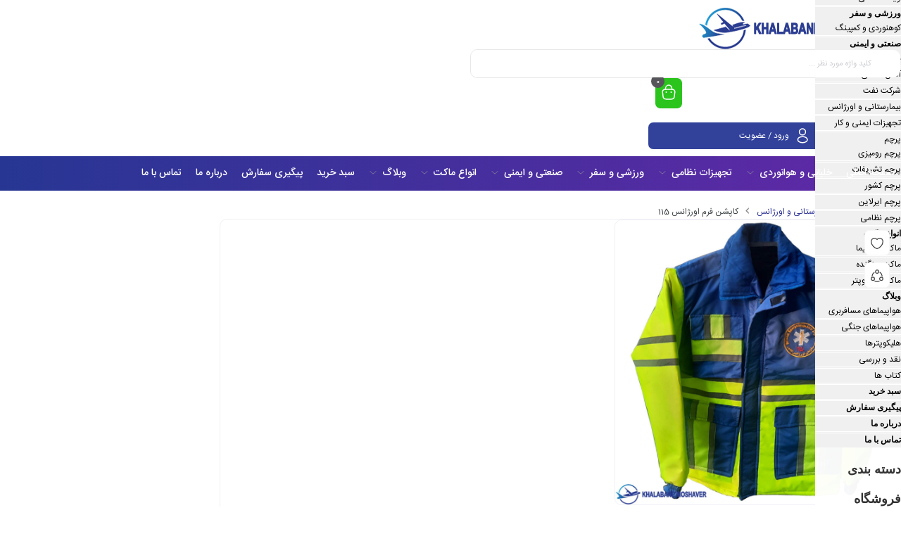

--- FILE ---
content_type: text/html; charset=UTF-8
request_url: https://khalabanemoshaver.ir/pro/ems-jacket/
body_size: 36458
content:
<!DOCTYPE html>
<html dir="rtl" lang="fa-IR">
<head>
	<!--meta tag-->
	<meta charset="UTF-8"/>
	<meta http-equiv="X-UA-Compatible" content="IE=edge">
	<meta name="viewport" content="width=device-width, initial-scale=1, maximum-scale=1, user-scalable=no">
	<link rel="profile" href="https://gmpg.org/xfn/11"/>
	<link rel="pingback" href="https://khalabanemoshaver.ir/xmlrpc.php"/>

	<script type="application/javascript">var mweb_ajax_url = "https://khalabanemoshaver.ir/wp-admin/admin-ajax.php"</script><meta name='robots' content='index, follow, max-image-preview:large, max-snippet:-1, max-video-preview:-1' />
<!--[if lt IE 9]><script src="https://html5shim.googlecode.com/svn/trunk/html5.js"></script><![endif]-->
	<!-- This site is optimized with the Yoast SEO Premium plugin v26.5 (Yoast SEO v26.6) - https://yoast.com/wordpress/plugins/seo/ -->
	<title>خرید کاپشن فرم اورژانس 115 به رنگ سبز فسفری با قیمت مناسب</title>
	<meta name="description" content="فروش کاپشن فوریت های پزشکی پارچه فلامنت باکیفیت، دارای زیپ محکم و روان، دارای سردوشی و آرم مصوب سازمان مناسب برای کارکنان اورژانس 115" />
	<link rel="canonical" href="https://khalabanemoshaver.ir/pro/ems-jacket/" />
	<meta property="og:locale" content="fa_IR" />
	<meta property="og:type" content="product" />
	<meta property="og:title" content="کاپشن فرم اورژانس 115" />
	<meta property="og:description" content="فروش کاپشن فوریت های پزشکی پارچه فلامنت باکیفیت، دارای زیپ محکم و روان، دارای سردوشی و آرم مصوب سازمان مناسب برای کارکنان اورژانس 115" />
	<meta property="og:url" content="https://khalabanemoshaver.ir/pro/ems-jacket/" />
	<meta property="og:site_name" content="خلبان مشاور" />
	<meta property="article:modified_time" content="2026-01-20T21:38:48+00:00" />
	<meta property="og:image" content="https://khalabanemoshaver.ir/wp-content/uploads/2022/07/کاپشن-اورژانس-115.jpg" />
	<meta property="og:image:width" content="900" />
	<meta property="og:image:height" content="900" />
	<meta property="og:image:type" content="image/jpeg" /><meta property="og:image" content="https://khalabanemoshaver.ir/wp-content/uploads/2022/07/کاپشن-فوریت-های-پزشکی.jpg" />
	<meta property="og:image:width" content="900" />
	<meta property="og:image:height" content="900" />
	<meta property="og:image:type" content="image/jpeg" />
	<meta name="twitter:card" content="summary_large_image" />
	<meta name="twitter:site" content="@Khalabane" />
	<meta name="twitter:label1" content="دسترسی" />
	<meta name="twitter:data1" content="موجود" />
	<script type="application/ld+json" class="yoast-schema-graph">{"@context":"https://schema.org","@graph":[{"@type":["WebPage","ItemPage"],"@id":"https://khalabanemoshaver.ir/pro/ems-jacket/","url":"https://khalabanemoshaver.ir/pro/ems-jacket/","name":"خرید کاپشن فرم اورژانس 115 به رنگ سبز فسفری با قیمت مناسب","isPartOf":{"@id":"https://khalabanemoshaver.ir/#website"},"primaryImageOfPage":{"@id":"https://khalabanemoshaver.ir/pro/ems-jacket/#primaryimage"},"image":{"@id":"https://khalabanemoshaver.ir/pro/ems-jacket/#primaryimage"},"thumbnailUrl":"https://khalabanemoshaver.ir/wp-content/uploads/2022/07/کاپشن-اورژانس-115.jpg","description":"فروش کاپشن فوریت های پزشکی پارچه فلامنت باکیفیت، دارای زیپ محکم و روان، دارای سردوشی و آرم مصوب سازمان مناسب برای کارکنان اورژانس 115","breadcrumb":{"@id":"https://khalabanemoshaver.ir/pro/ems-jacket/#breadcrumb"},"inLanguage":"fa-IR","potentialAction":{"@type":"BuyAction","target":"https://khalabanemoshaver.ir/pro/ems-jacket/"}},{"@type":"ImageObject","inLanguage":"fa-IR","@id":"https://khalabanemoshaver.ir/pro/ems-jacket/#primaryimage","url":"https://khalabanemoshaver.ir/wp-content/uploads/2022/07/کاپشن-اورژانس-115.jpg","contentUrl":"https://khalabanemoshaver.ir/wp-content/uploads/2022/07/کاپشن-اورژانس-115.jpg","width":900,"height":900,"caption":"کاپشن اورژانس 115"},{"@type":"BreadcrumbList","@id":"https://khalabanemoshaver.ir/pro/ems-jacket/#breadcrumb","itemListElement":[{"@type":"ListItem","position":1,"name":"خانه","item":"https://khalabanemoshaver.ir/"},{"@type":"ListItem","position":2,"name":"فروشگاه خلبان مشاور","item":"https://khalabanemoshaver.ir/shop/"},{"@type":"ListItem","position":3,"name":"صنعتی و ایمنی","item":"https://khalabanemoshaver.ir/cat/industrial/"},{"@type":"ListItem","position":4,"name":"بیمارستانی و اورژانس","item":"https://khalabanemoshaver.ir/cat/industrial/ems/"},{"@type":"ListItem","position":5,"name":"کاپشن فرم اورژانس 115"}]},{"@type":"WebSite","@id":"https://khalabanemoshaver.ir/#website","url":"https://khalabanemoshaver.ir/","name":"خلبان مشاور","description":"فروش تجهیزات خلبانی، نظامی، ورزشی، صنعتی، مد و پوشاک","publisher":{"@id":"https://khalabanemoshaver.ir/#organization"},"potentialAction":[{"@type":"SearchAction","target":{"@type":"EntryPoint","urlTemplate":"https://khalabanemoshaver.ir/?s={search_term_string}"},"query-input":{"@type":"PropertyValueSpecification","valueRequired":true,"valueName":"search_term_string"}}],"inLanguage":"fa-IR"},{"@type":"Organization","@id":"https://khalabanemoshaver.ir/#organization","name":"خلبان مشاور","url":"https://khalabanemoshaver.ir/","logo":{"@type":"ImageObject","inLanguage":"fa-IR","@id":"https://khalabanemoshaver.ir/#/schema/logo/image/","url":"https://khalabanemoshaver.ir/wp-content/uploads/2020/05/logo-standard@2x.png","contentUrl":"https://khalabanemoshaver.ir/wp-content/uploads/2020/05/logo-standard@2x.png","width":276,"height":60,"caption":"خلبان مشاور"},"image":{"@id":"https://khalabanemoshaver.ir/#/schema/logo/image/"},"sameAs":["https://www.facebook.com/khalabane.moshaver","https://x.com/Khalabane"]}]}</script>
	<meta property="og:availability" content="instock" />
	<meta property="product:availability" content="instock" />
	<meta property="product:retailer_item_id" content="کاپشن اورژانس" />
	<meta property="product:condition" content="new" />
	<!-- / Yoast SEO Premium plugin. -->


<link rel="alternate" type="application/rss+xml" title="خلبان مشاور &raquo; خوراک" href="https://khalabanemoshaver.ir/feed/" />
<link rel="alternate" type="application/rss+xml" title="خلبان مشاور &raquo; خوراک دیدگاه‌ها" href="https://khalabanemoshaver.ir/comments/feed/" />
<link rel="alternate" type="application/rss+xml" title="خلبان مشاور &raquo; کاپشن فرم اورژانس 115 خوراک دیدگاه‌ها" href="https://khalabanemoshaver.ir/pro/ems-jacket/feed/" />
<link rel="icon" type="image/png" href="https://khalabanemoshaver.ir/wp-content/uploads/2020/05/logo-standard@3x.png" /><link rel="apple-touch-icon" href="https://khalabanemoshaver.ir/wp-content/uploads/2020/05/logo-standard@3x.png" /><meta name="msapplication-TileColor" content="#ffffff"><meta name="msapplication-TileImage" content="https://khalabanemoshaver.ir/wp-content/uploads/2020/05/logo-standard@3x.png" /><meta name="theme-color" media="(prefers-color-scheme: light)" content="#2E3A30" /><link rel="alternate" title="oEmbed (JSON)" type="application/json+oembed" href="https://khalabanemoshaver.ir/wp-json/oembed/1.0/embed?url=https%3A%2F%2Fkhalabanemoshaver.ir%2Fpro%2Fems-jacket%2F" />
<link rel="alternate" title="oEmbed (XML)" type="text/xml+oembed" href="https://khalabanemoshaver.ir/wp-json/oembed/1.0/embed?url=https%3A%2F%2Fkhalabanemoshaver.ir%2Fpro%2Fems-jacket%2F&#038;format=xml" />
<style id='wp-img-auto-sizes-contain-inline-css' type='text/css'>
img:is([sizes=auto i],[sizes^="auto," i]){contain-intrinsic-size:3000px 1500px}
/*# sourceURL=wp-img-auto-sizes-contain-inline-css */
</style>
<style id='wp-emoji-styles-inline-css' type='text/css'>

	img.wp-smiley, img.emoji {
		display: inline !important;
		border: none !important;
		box-shadow: none !important;
		height: 1em !important;
		width: 1em !important;
		margin: 0 0.07em !important;
		vertical-align: -0.1em !important;
		background: none !important;
		padding: 0 !important;
	}
/*# sourceURL=wp-emoji-styles-inline-css */
</style>
<link rel='stylesheet' id='wp-block-library-rtl-css' href='https://khalabanemoshaver.ir/wp-includes/css/dist/block-library/style-rtl.min.css?ver=cd61e8544ac967c79546f9e7df8f1a16' type='text/css' media='all' />
<style id='classic-theme-styles-inline-css' type='text/css'>
/*! This file is auto-generated */
.wp-block-button__link{color:#fff;background-color:#32373c;border-radius:9999px;box-shadow:none;text-decoration:none;padding:calc(.667em + 2px) calc(1.333em + 2px);font-size:1.125em}.wp-block-file__button{background:#32373c;color:#fff;text-decoration:none}
/*# sourceURL=/wp-includes/css/classic-themes.min.css */
</style>
<link rel='stylesheet' id='ion.range-slider-css' href='https://khalabanemoshaver.ir/wp-content/plugins/yith-woocommerce-ajax-product-filter-premium/assets/css/ion.range-slider.css?ver=2.3.1' type='text/css' media='all' />
<link rel='stylesheet' id='yith-wcan-shortcodes-css' href='https://khalabanemoshaver.ir/wp-content/plugins/yith-woocommerce-ajax-product-filter-premium/assets/css/shortcodes.css?ver=4.21.0' type='text/css' media='all' />
<style id='yith-wcan-shortcodes-inline-css' type='text/css'>
:root{
	--yith-wcan-filters_colors_titles: #434343;
	--yith-wcan-filters_colors_background: #FFFFFF;
	--yith-wcan-filters_colors_accent: #A7144C;
	--yith-wcan-filters_colors_accent_r: 167;
	--yith-wcan-filters_colors_accent_g: 20;
	--yith-wcan-filters_colors_accent_b: 76;
	--yith-wcan-color_swatches_border_radius: 100%;
	--yith-wcan-color_swatches_size: 30px;
	--yith-wcan-labels_style_background: #FFFFFF;
	--yith-wcan-labels_style_background_hover: #A7144C;
	--yith-wcan-labels_style_background_active: #A7144C;
	--yith-wcan-labels_style_text: #434343;
	--yith-wcan-labels_style_text_hover: #FFFFFF;
	--yith-wcan-labels_style_text_active: #FFFFFF;
	--yith-wcan-anchors_style_text: #434343;
	--yith-wcan-anchors_style_text_hover: #A7144C;
	--yith-wcan-anchors_style_text_active: #A7144C;
}
/*# sourceURL=yith-wcan-shortcodes-inline-css */
</style>
<style id='global-styles-inline-css' type='text/css'>
:root{--wp--preset--aspect-ratio--square: 1;--wp--preset--aspect-ratio--4-3: 4/3;--wp--preset--aspect-ratio--3-4: 3/4;--wp--preset--aspect-ratio--3-2: 3/2;--wp--preset--aspect-ratio--2-3: 2/3;--wp--preset--aspect-ratio--16-9: 16/9;--wp--preset--aspect-ratio--9-16: 9/16;--wp--preset--color--black: #000000;--wp--preset--color--cyan-bluish-gray: #abb8c3;--wp--preset--color--white: #ffffff;--wp--preset--color--pale-pink: #f78da7;--wp--preset--color--vivid-red: #cf2e2e;--wp--preset--color--luminous-vivid-orange: #ff6900;--wp--preset--color--luminous-vivid-amber: #fcb900;--wp--preset--color--light-green-cyan: #7bdcb5;--wp--preset--color--vivid-green-cyan: #00d084;--wp--preset--color--pale-cyan-blue: #8ed1fc;--wp--preset--color--vivid-cyan-blue: #0693e3;--wp--preset--color--vivid-purple: #9b51e0;--wp--preset--gradient--vivid-cyan-blue-to-vivid-purple: linear-gradient(135deg,rgb(6,147,227) 0%,rgb(155,81,224) 100%);--wp--preset--gradient--light-green-cyan-to-vivid-green-cyan: linear-gradient(135deg,rgb(122,220,180) 0%,rgb(0,208,130) 100%);--wp--preset--gradient--luminous-vivid-amber-to-luminous-vivid-orange: linear-gradient(135deg,rgb(252,185,0) 0%,rgb(255,105,0) 100%);--wp--preset--gradient--luminous-vivid-orange-to-vivid-red: linear-gradient(135deg,rgb(255,105,0) 0%,rgb(207,46,46) 100%);--wp--preset--gradient--very-light-gray-to-cyan-bluish-gray: linear-gradient(135deg,rgb(238,238,238) 0%,rgb(169,184,195) 100%);--wp--preset--gradient--cool-to-warm-spectrum: linear-gradient(135deg,rgb(74,234,220) 0%,rgb(151,120,209) 20%,rgb(207,42,186) 40%,rgb(238,44,130) 60%,rgb(251,105,98) 80%,rgb(254,248,76) 100%);--wp--preset--gradient--blush-light-purple: linear-gradient(135deg,rgb(255,206,236) 0%,rgb(152,150,240) 100%);--wp--preset--gradient--blush-bordeaux: linear-gradient(135deg,rgb(254,205,165) 0%,rgb(254,45,45) 50%,rgb(107,0,62) 100%);--wp--preset--gradient--luminous-dusk: linear-gradient(135deg,rgb(255,203,112) 0%,rgb(199,81,192) 50%,rgb(65,88,208) 100%);--wp--preset--gradient--pale-ocean: linear-gradient(135deg,rgb(255,245,203) 0%,rgb(182,227,212) 50%,rgb(51,167,181) 100%);--wp--preset--gradient--electric-grass: linear-gradient(135deg,rgb(202,248,128) 0%,rgb(113,206,126) 100%);--wp--preset--gradient--midnight: linear-gradient(135deg,rgb(2,3,129) 0%,rgb(40,116,252) 100%);--wp--preset--font-size--small: 13px;--wp--preset--font-size--medium: 20px;--wp--preset--font-size--large: 36px;--wp--preset--font-size--x-large: 42px;--wp--preset--spacing--20: 0.44rem;--wp--preset--spacing--30: 0.67rem;--wp--preset--spacing--40: 1rem;--wp--preset--spacing--50: 1.5rem;--wp--preset--spacing--60: 2.25rem;--wp--preset--spacing--70: 3.38rem;--wp--preset--spacing--80: 5.06rem;--wp--preset--shadow--natural: 6px 6px 9px rgba(0, 0, 0, 0.2);--wp--preset--shadow--deep: 12px 12px 50px rgba(0, 0, 0, 0.4);--wp--preset--shadow--sharp: 6px 6px 0px rgba(0, 0, 0, 0.2);--wp--preset--shadow--outlined: 6px 6px 0px -3px rgb(255, 255, 255), 6px 6px rgb(0, 0, 0);--wp--preset--shadow--crisp: 6px 6px 0px rgb(0, 0, 0);}:where(.is-layout-flex){gap: 0.5em;}:where(.is-layout-grid){gap: 0.5em;}body .is-layout-flex{display: flex;}.is-layout-flex{flex-wrap: wrap;align-items: center;}.is-layout-flex > :is(*, div){margin: 0;}body .is-layout-grid{display: grid;}.is-layout-grid > :is(*, div){margin: 0;}:where(.wp-block-columns.is-layout-flex){gap: 2em;}:where(.wp-block-columns.is-layout-grid){gap: 2em;}:where(.wp-block-post-template.is-layout-flex){gap: 1.25em;}:where(.wp-block-post-template.is-layout-grid){gap: 1.25em;}.has-black-color{color: var(--wp--preset--color--black) !important;}.has-cyan-bluish-gray-color{color: var(--wp--preset--color--cyan-bluish-gray) !important;}.has-white-color{color: var(--wp--preset--color--white) !important;}.has-pale-pink-color{color: var(--wp--preset--color--pale-pink) !important;}.has-vivid-red-color{color: var(--wp--preset--color--vivid-red) !important;}.has-luminous-vivid-orange-color{color: var(--wp--preset--color--luminous-vivid-orange) !important;}.has-luminous-vivid-amber-color{color: var(--wp--preset--color--luminous-vivid-amber) !important;}.has-light-green-cyan-color{color: var(--wp--preset--color--light-green-cyan) !important;}.has-vivid-green-cyan-color{color: var(--wp--preset--color--vivid-green-cyan) !important;}.has-pale-cyan-blue-color{color: var(--wp--preset--color--pale-cyan-blue) !important;}.has-vivid-cyan-blue-color{color: var(--wp--preset--color--vivid-cyan-blue) !important;}.has-vivid-purple-color{color: var(--wp--preset--color--vivid-purple) !important;}.has-black-background-color{background-color: var(--wp--preset--color--black) !important;}.has-cyan-bluish-gray-background-color{background-color: var(--wp--preset--color--cyan-bluish-gray) !important;}.has-white-background-color{background-color: var(--wp--preset--color--white) !important;}.has-pale-pink-background-color{background-color: var(--wp--preset--color--pale-pink) !important;}.has-vivid-red-background-color{background-color: var(--wp--preset--color--vivid-red) !important;}.has-luminous-vivid-orange-background-color{background-color: var(--wp--preset--color--luminous-vivid-orange) !important;}.has-luminous-vivid-amber-background-color{background-color: var(--wp--preset--color--luminous-vivid-amber) !important;}.has-light-green-cyan-background-color{background-color: var(--wp--preset--color--light-green-cyan) !important;}.has-vivid-green-cyan-background-color{background-color: var(--wp--preset--color--vivid-green-cyan) !important;}.has-pale-cyan-blue-background-color{background-color: var(--wp--preset--color--pale-cyan-blue) !important;}.has-vivid-cyan-blue-background-color{background-color: var(--wp--preset--color--vivid-cyan-blue) !important;}.has-vivid-purple-background-color{background-color: var(--wp--preset--color--vivid-purple) !important;}.has-black-border-color{border-color: var(--wp--preset--color--black) !important;}.has-cyan-bluish-gray-border-color{border-color: var(--wp--preset--color--cyan-bluish-gray) !important;}.has-white-border-color{border-color: var(--wp--preset--color--white) !important;}.has-pale-pink-border-color{border-color: var(--wp--preset--color--pale-pink) !important;}.has-vivid-red-border-color{border-color: var(--wp--preset--color--vivid-red) !important;}.has-luminous-vivid-orange-border-color{border-color: var(--wp--preset--color--luminous-vivid-orange) !important;}.has-luminous-vivid-amber-border-color{border-color: var(--wp--preset--color--luminous-vivid-amber) !important;}.has-light-green-cyan-border-color{border-color: var(--wp--preset--color--light-green-cyan) !important;}.has-vivid-green-cyan-border-color{border-color: var(--wp--preset--color--vivid-green-cyan) !important;}.has-pale-cyan-blue-border-color{border-color: var(--wp--preset--color--pale-cyan-blue) !important;}.has-vivid-cyan-blue-border-color{border-color: var(--wp--preset--color--vivid-cyan-blue) !important;}.has-vivid-purple-border-color{border-color: var(--wp--preset--color--vivid-purple) !important;}.has-vivid-cyan-blue-to-vivid-purple-gradient-background{background: var(--wp--preset--gradient--vivid-cyan-blue-to-vivid-purple) !important;}.has-light-green-cyan-to-vivid-green-cyan-gradient-background{background: var(--wp--preset--gradient--light-green-cyan-to-vivid-green-cyan) !important;}.has-luminous-vivid-amber-to-luminous-vivid-orange-gradient-background{background: var(--wp--preset--gradient--luminous-vivid-amber-to-luminous-vivid-orange) !important;}.has-luminous-vivid-orange-to-vivid-red-gradient-background{background: var(--wp--preset--gradient--luminous-vivid-orange-to-vivid-red) !important;}.has-very-light-gray-to-cyan-bluish-gray-gradient-background{background: var(--wp--preset--gradient--very-light-gray-to-cyan-bluish-gray) !important;}.has-cool-to-warm-spectrum-gradient-background{background: var(--wp--preset--gradient--cool-to-warm-spectrum) !important;}.has-blush-light-purple-gradient-background{background: var(--wp--preset--gradient--blush-light-purple) !important;}.has-blush-bordeaux-gradient-background{background: var(--wp--preset--gradient--blush-bordeaux) !important;}.has-luminous-dusk-gradient-background{background: var(--wp--preset--gradient--luminous-dusk) !important;}.has-pale-ocean-gradient-background{background: var(--wp--preset--gradient--pale-ocean) !important;}.has-electric-grass-gradient-background{background: var(--wp--preset--gradient--electric-grass) !important;}.has-midnight-gradient-background{background: var(--wp--preset--gradient--midnight) !important;}.has-small-font-size{font-size: var(--wp--preset--font-size--small) !important;}.has-medium-font-size{font-size: var(--wp--preset--font-size--medium) !important;}.has-large-font-size{font-size: var(--wp--preset--font-size--large) !important;}.has-x-large-font-size{font-size: var(--wp--preset--font-size--x-large) !important;}
:where(.wp-block-post-template.is-layout-flex){gap: 1.25em;}:where(.wp-block-post-template.is-layout-grid){gap: 1.25em;}
:where(.wp-block-term-template.is-layout-flex){gap: 1.25em;}:where(.wp-block-term-template.is-layout-grid){gap: 1.25em;}
:where(.wp-block-columns.is-layout-flex){gap: 2em;}:where(.wp-block-columns.is-layout-grid){gap: 2em;}
:root :where(.wp-block-pullquote){font-size: 1.5em;line-height: 1.6;}
/*# sourceURL=global-styles-inline-css */
</style>
<style id='woocommerce-inline-inline-css' type='text/css'>
.woocommerce form .form-row .required { visibility: visible; }
/*# sourceURL=woocommerce-inline-inline-css */
</style>
<link rel='stylesheet' id='dashicons-css' href='https://khalabanemoshaver.ir/wp-includes/css/dashicons.min.css?ver=cd61e8544ac967c79546f9e7df8f1a16' type='text/css' media='all' />
<style id='dashicons-inline-css' type='text/css'>
[data-font="Dashicons"]:before {font-family: 'Dashicons' !important;content: attr(data-icon) !important;speak: none !important;font-weight: normal !important;font-variant: normal !important;text-transform: none !important;line-height: 1 !important;font-style: normal !important;-webkit-font-smoothing: antialiased !important;-moz-osx-font-smoothing: grayscale !important;}
/*# sourceURL=dashicons-inline-css */
</style>
<link rel='stylesheet' id='redux-extendify-styles-css' href='https://khalabanemoshaver.ir/wp-content/themes/mweb-digiland-pro/includes/framework/redux-core/assets/css/extendify-utilities.css?ver=4.4.9' type='text/css' media='all' />
<link rel='stylesheet' id='plugins-theme-css' href='https://khalabanemoshaver.ir/wp-content/themes/mweb-digiland-pro/assets/css/plugins-theme.css?ver=16.2' type='text/css' media='all' />
<link rel='stylesheet' id='woocommerce-css' href='https://khalabanemoshaver.ir/wp-content/themes/mweb-digiland-pro/assets/css/woocommerce.css?ver=16.2' type='text/css' media='all' />
<link rel='stylesheet' id='mweb-style-css' href='https://khalabanemoshaver.ir/wp-content/themes/mweb-digiland-pro/style.css?ver=16.2' type='text/css' media='all' />
<style id='mweb-style-inline-css' type='text/css'>
@font-face{font-family:"IRANSansnum";font-style:normal;font-weight:500;font-display:block;src:url("https://khalabanemoshaver.ir/wp-content/themes/mweb-digiland-pro/assets/fonts/IRANSans-medium-fanum.eot");src:url("https://khalabanemoshaver.ir/wp-content/themes/mweb-digiland-pro/assets/fonts/IRANSans-medium-fanum.eot?#iefix") format("embedded-opentype"), url("https://khalabanemoshaver.ir/wp-content/themes/mweb-digiland-pro/assets/fonts/IRANSans-medium-fanum.woff") format("woff"), url("https://khalabanemoshaver.ir/wp-content/themes/mweb-digiland-pro/assets/fonts/IRANSans-medium-fanum.ttf") format("truetype")}@font-face{font-family:"IRANSansnum";font-style:normal;font-weight:normal;font-display:block;src:url("https://khalabanemoshaver.ir/wp-content/themes/mweb-digiland-pro/assets/fonts/IRANSans-fanum.eot");src:url("https://khalabanemoshaver.ir/wp-content/themes/mweb-digiland-pro/assets/fonts/IRANSans-fanum.eot?#iefix") format("embedded-opentype"), url("https://khalabanemoshaver.ir/wp-content/themes/mweb-digiland-pro/assets/fonts/IRANSans-fanum.woff") format("woff"), url("https://khalabanemoshaver.ir/wp-content/themes/mweb-digiland-pro/assets/fonts/IRANSans-fanum.ttf") format("truetype")}@media (min-width:1200px){.container{max-width:1300px}header .my_sticky #navigation{max-width:1300px}}:root{--maincolor:#2E3A30;--secondcolor:#32362E;--cartcolor:#63E785;--mainfont:IRANSansnum;--mainfontnum:IRANSansnum;--borderradius:7px;--featured:0}.header_offer{font-size:12px;text-align:center}.single_product_head{padding:0px 15px 10px;background-color:#f5f6f7}.woocommerce .entry-summary .product_meta{padding:0}.elm_c_wrap{left:auto !important;right:25px}.elm_c_btn.btn_c_all{background-color:#FC0111}.mweb-main-menu ul>li.level-0>a{font-size:12px;font-weight:;color:#333}.mweb-main-menu ul>li.level-0{line-height:49px}.entry-content>p, .entry_content_inner>p{font-size:15px;line-height:22px}.entry-content>h2, .entry_content_inner>h2{font-size:20px;font-weight:;color:;line-height:26px}.entry-content>h3, .entry_content_inner>h3{font-size:18px;font-weight:;color:#000ad3;line-height:24px}.entry-content>h4, .entry_content_inner>h4{font-size:;font-weight:;color:;line-height:}.entry-content>h5, .entry_content_inner>h5{font-size:;font-weight:;color:;line-height:}#header{margin:0 auto}
/*# sourceURL=mweb-style-inline-css */
</style>
<link rel='stylesheet' id='jquery-uicss-css' href='https://khalabanemoshaver.ir/wp-content/themes/mweb-digiland-pro/assets/css/jquery-ui.css?ver=1.12.1' type='text/css' media='all' />
<link rel='stylesheet' id='elementor-frontend-css' href='https://khalabanemoshaver.ir/wp-content/plugins/elementor/assets/css/frontend-rtl.min.css?ver=3.33.4' type='text/css' media='all' />
<link rel='stylesheet' id='widget-divider-css' href='https://khalabanemoshaver.ir/wp-content/plugins/elementor/assets/css/widget-divider-rtl.min.css?ver=3.33.4' type='text/css' media='all' />
<link rel='stylesheet' id='widget-heading-css' href='https://khalabanemoshaver.ir/wp-content/plugins/elementor/assets/css/widget-heading-rtl.min.css?ver=3.33.4' type='text/css' media='all' />
<link rel='stylesheet' id='widget-nav-menu-css' href='https://khalabanemoshaver.ir/wp-content/plugins/elementor-pro/assets/css/widget-nav-menu-rtl.min.css?ver=3.33.2' type='text/css' media='all' />
<link rel='stylesheet' id='e-sticky-css' href='https://khalabanemoshaver.ir/wp-content/plugins/elementor-pro/assets/css/modules/sticky.min.css?ver=3.33.2' type='text/css' media='all' />
<link rel='stylesheet' id='e-animation-wobble-skew-css' href='https://khalabanemoshaver.ir/wp-content/plugins/elementor/assets/lib/animations/styles/e-animation-wobble-skew.min.css?ver=3.33.4' type='text/css' media='all' />
<link rel='stylesheet' id='elementor-icons-css' href='https://khalabanemoshaver.ir/wp-content/plugins/elementor/assets/lib/eicons/css/elementor-icons.min.css?ver=5.44.0' type='text/css' media='all' />
<link rel='stylesheet' id='elementor-post-10667-css' href='https://khalabanemoshaver.ir/wp-content/uploads/elementor/css/post-10667.css?ver=1769033875' type='text/css' media='all' />
<link rel='stylesheet' id='elementor-post-10686-css' href='https://khalabanemoshaver.ir/wp-content/uploads/elementor/css/post-10686.css?ver=1769033876' type='text/css' media='all' />
<link rel='stylesheet' id='elementor-post-10683-css' href='https://khalabanemoshaver.ir/wp-content/uploads/elementor/css/post-10683.css?ver=1769033876' type='text/css' media='all' />
<link rel='stylesheet' id='elementor-post-36941-css' href='https://khalabanemoshaver.ir/wp-content/uploads/elementor/css/post-36941.css?ver=1769033876' type='text/css' media='all' />
<script type="text/javascript" src="https://khalabanemoshaver.ir/wp-includes/js/jquery/jquery.min.js?ver=3.7.1" id="jquery-core-js"></script>
<script type="text/javascript" src="https://khalabanemoshaver.ir/wp-includes/js/jquery/jquery-migrate.min.js?ver=3.4.1" id="jquery-migrate-js"></script>
<script type="text/javascript" src="https://khalabanemoshaver.ir/wp-content/plugins/woocommerce/assets/js/jquery-blockui/jquery.blockUI.min.js?ver=2.7.0-wc.10.4.2" id="wc-jquery-blockui-js" defer="defer" data-wp-strategy="defer"></script>
<script type="text/javascript" id="wc-add-to-cart-js-extra">
/* <![CDATA[ */
var wc_add_to_cart_params = {"ajax_url":"/wp-admin/admin-ajax.php","wc_ajax_url":"/?wc-ajax=%%endpoint%%","i18n_view_cart":"\u0645\u0634\u0627\u0647\u062f\u0647 \u0633\u0628\u062f \u062e\u0631\u06cc\u062f","cart_url":"https://khalabanemoshaver.ir/cart/","is_cart":"","cart_redirect_after_add":"no"};
//# sourceURL=wc-add-to-cart-js-extra
/* ]]> */
</script>
<script type="text/javascript" src="https://khalabanemoshaver.ir/wp-content/plugins/woocommerce/assets/js/frontend/add-to-cart.min.js?ver=10.4.2" id="wc-add-to-cart-js" defer="defer" data-wp-strategy="defer"></script>
<script type="text/javascript" id="wc-single-product-js-extra">
/* <![CDATA[ */
var wc_single_product_params = {"i18n_required_rating_text":"\u062e\u0648\u0627\u0647\u0634\u0645\u0646\u062f\u06cc\u0645 \u06cc\u06a9 \u0631\u062a\u0628\u0647 \u0631\u0627 \u0627\u0646\u062a\u062e\u0627\u0628 \u06a9\u0646\u06cc\u062f","i18n_rating_options":["1 of 5 stars","2 of 5 stars","3 of 5 stars","4 of 5 stars","5 of 5 stars"],"i18n_product_gallery_trigger_text":"\u0645\u0634\u0627\u0647\u062f\u0647 \u06af\u0627\u0644\u0631\u06cc \u062a\u0635\u0627\u0648\u06cc\u0631 \u062f\u0631 \u062d\u0627\u0644\u062a \u062a\u0645\u0627\u0645 \u0635\u0641\u062d\u0647","review_rating_required":"no","flexslider":{"rtl":true,"animation":"slide","smoothHeight":true,"directionNav":false,"controlNav":"thumbnails","slideshow":false,"animationSpeed":500,"animationLoop":false,"allowOneSlide":false},"zoom_enabled":"","zoom_options":[],"photoswipe_enabled":"","photoswipe_options":{"shareEl":false,"closeOnScroll":false,"history":false,"hideAnimationDuration":0,"showAnimationDuration":0},"flexslider_enabled":""};
//# sourceURL=wc-single-product-js-extra
/* ]]> */
</script>
<script type="text/javascript" src="https://khalabanemoshaver.ir/wp-content/plugins/woocommerce/assets/js/frontend/single-product.min.js?ver=10.4.2" id="wc-single-product-js" defer="defer" data-wp-strategy="defer"></script>
<script type="text/javascript" src="https://khalabanemoshaver.ir/wp-content/plugins/woocommerce/assets/js/js-cookie/js.cookie.min.js?ver=2.1.4-wc.10.4.2" id="wc-js-cookie-js" defer="defer" data-wp-strategy="defer"></script>
<script type="text/javascript" id="woocommerce-js-extra">
/* <![CDATA[ */
var woocommerce_params = {"ajax_url":"/wp-admin/admin-ajax.php","wc_ajax_url":"/?wc-ajax=%%endpoint%%","i18n_password_show":"\u0646\u0645\u0627\u06cc\u0634 \u0631\u0645\u0632\u0639\u0628\u0648\u0631","i18n_password_hide":"Hide password"};
//# sourceURL=woocommerce-js-extra
/* ]]> */
</script>
<script type="text/javascript" src="https://khalabanemoshaver.ir/wp-content/plugins/woocommerce/assets/js/frontend/woocommerce.min.js?ver=10.4.2" id="woocommerce-js" defer="defer" data-wp-strategy="defer"></script>
<link rel="https://api.w.org/" href="https://khalabanemoshaver.ir/wp-json/" /><link rel="alternate" title="JSON" type="application/json" href="https://khalabanemoshaver.ir/wp-json/wp/v2/product/13166" /><link rel="EditURI" type="application/rsd+xml" title="RSD" href="https://khalabanemoshaver.ir/xmlrpc.php?rsd" />
<!-- Schema optimized by Schema Pro --><script type="application/ld+json">{"@context":"https://schema.org","@type":"Product","name":"کاپشن فرم اورژانس 115","image":{"@type":"ImageObject","url":"https://khalabanemoshaver.ir/wp-content/uploads/2022/07/کاپشن-اورژانس-115.jpg","width":900,"height":900},"description":"کاپشن فوریت های پزشکی \r\nکاپشن فرم اورژانس 115 به رنگ سبز فسفری و سورمه ای، دارای آرم گلدوزی شده مصوب سازمان اورژانس کشور، دارای نوارهای فسفری با کیفیت مناسب برای پرسنل محترم فوریت های پزشکی.\r\n\r\nاین کاپشن مقاومت بسیار بالایی در برابر سایش و پاره شدن داشته و تا حد زیادی ضد آب میباشد.\r\n\r\nدر قسمت سینه این لباس قسمتی جهت نصب اتیکت اسمی طراحی و دوخته شده است.\r\n\r\nکاپشن اورژانس 115\r\n\r\n&nbsp;\r\n\r\nکاپشن فوریت های پزشکی\r\n\r\n&nbsp;\r\n\r\nبرای مشاهده و خرید انواع تجهیزات بیمارستانی و اورژانس کلیک کنید.","sku":"کاپشن فرم اورژانس 115","mpn":"کاپشن فوریت های پزشکی","brand":{"@type":"Brand","name":"کاپشن اورژانس"},"aggregateRating":{"@type":"AggregateRating","ratingValue":"4.9","reviewCount":"307"},"offers":{"@type":"Offer","price":"1600000","priceValidUntil":"2030-11-01T00:00:00+0000","url":"https://khalabanemoshaver.ir/pro/ems-jacket/","priceCurrency":"IRR","availability":"InStock"},"review":[{"@type":"Review","author":{"name":"امیر ناظری","@type":"Person"},"reviewRating":{"@type":"Rating","ratingValue":"4.7"},"reviewBody":"این محصول بسیار عالی بود"}]}</script><!-- / Schema optimized by Schema Pro --><!-- site-navigation-element Schema optimized by Schema Pro --><script type="application/ld+json">{"@context":"https:\/\/schema.org","@graph":[{"@context":"https:\/\/schema.org","@type":"SiteNavigationElement","id":"site-navigation","name":"","url":""}]}</script><!-- / site-navigation-element Schema optimized by Schema Pro --><!-- sitelink-search-box Schema optimized by Schema Pro --><script type="application/ld+json">{"@context":"https:\/\/schema.org","@type":"WebSite","name":"khalabanemoshaver","url":"https:\/\/khalabanemoshaver.ir","potentialAction":[{"@type":"SearchAction","target":"https:\/\/khalabanemoshaver.ir\/?s={search_term_string}","query-input":"required name=search_term_string"}]}</script><!-- / sitelink-search-box Schema optimized by Schema Pro --><!-- breadcrumb Schema optimized by Schema Pro --><script type="application/ld+json">{"@context":"https:\/\/schema.org","@type":"BreadcrumbList","itemListElement":[{"@type":"ListItem","position":1,"item":{"@id":"https:\/\/khalabanemoshaver.ir\/","name":"\u0635\u0641\u062d\u0647 \u0627\u0635\u0644\u06cc"}},{"@type":"ListItem","position":2,"item":{"@id":"https:\/\/khalabanemoshaver.ir\/shop\/","name":"\u0645\u062d\u0635\u0648\u0644\u0627\u062a"}},{"@type":"ListItem","position":3,"item":{"@id":"https:\/\/khalabanemoshaver.ir\/cat\/industrial\/ems\/","name":"\u0628\u06cc\u0645\u0627\u0631\u0633\u062a\u0627\u0646\u06cc \u0648 \u0627\u0648\u0631\u0698\u0627\u0646\u0633"}},{"@type":"ListItem","position":4,"item":{"@id":"https:\/\/khalabanemoshaver.ir\/pro\/ems-jacket\/","name":"\u06a9\u0627\u067e\u0634\u0646 \u0641\u0631\u0645 \u0627\u0648\u0631\u0698\u0627\u0646\u0633 115"}}]}</script><!-- / breadcrumb Schema optimized by Schema Pro --><meta name="generator" content="Redux 4.4.9" />	<noscript><style>.woocommerce-product-gallery{ opacity: 1 !important; }</style></noscript>
	<meta name="generator" content="Elementor 3.33.4; features: additional_custom_breakpoints; settings: css_print_method-external, google_font-enabled, font_display-auto">
			<style>
				.e-con.e-parent:nth-of-type(n+4):not(.e-lazyloaded):not(.e-no-lazyload),
				.e-con.e-parent:nth-of-type(n+4):not(.e-lazyloaded):not(.e-no-lazyload) * {
					background-image: none !important;
				}
				@media screen and (max-height: 1024px) {
					.e-con.e-parent:nth-of-type(n+3):not(.e-lazyloaded):not(.e-no-lazyload),
					.e-con.e-parent:nth-of-type(n+3):not(.e-lazyloaded):not(.e-no-lazyload) * {
						background-image: none !important;
					}
				}
				@media screen and (max-height: 640px) {
					.e-con.e-parent:nth-of-type(n+2):not(.e-lazyloaded):not(.e-no-lazyload),
					.e-con.e-parent:nth-of-type(n+2):not(.e-lazyloaded):not(.e-no-lazyload) * {
						background-image: none !important;
					}
				}
			</style>
						<style id="wpsp-style-frontend"></style>
			<link rel="icon" href="https://khalabanemoshaver.ir/wp-content/uploads/2026/01/LOGO-SITE-80x80.jpg" sizes="32x32" />
<link rel="icon" href="https://khalabanemoshaver.ir/wp-content/uploads/2026/01/LOGO-SITE-209x209.jpg" sizes="192x192" />
<link rel="apple-touch-icon" href="https://khalabanemoshaver.ir/wp-content/uploads/2026/01/LOGO-SITE-209x209.jpg" />
<meta name="msapplication-TileImage" content="https://khalabanemoshaver.ir/wp-content/uploads/2026/01/LOGO-SITE-300x300.jpg" />
		            <script type="text/javascript">
						
		                var mw_arr_attr = {};
		                		                    var attributeName = 'pa_size';
		                    var data_type = '';
		                    var key_val = {};
		                    		                    mw_arr_attr['attribute_' + attributeName] = {'type': data_type, key_val};
		                		                //console.log(mw_arr_attr);
						
						
		            </script>
		        
</head>
<body data-rsssl=1 class="rtl wp-singular product-template-default single single-product postid-13166 wp-embed-responsive wp-theme-mweb-digiland-pro theme-mweb-digiland-pro woocommerce woocommerce-page woocommerce-no-js wp-schema-pro-2.7.10 yith-wcan-pro mweb-body labelstyle_three elementor-default elementor-template-full-width elementor-kit-10667 elementor-page-36941" itemscope  itemtype="https://schema.org/WebPage" >
			<div class="elm_form_w account_action">
<div class="title">حساب کاربری</div>
	<div class="login_wrap">
			<form id="mweb_login" action="#0" method="post">
						<p class="form-row-wide row-username1">
				<svg class="pack-theme" viewBox="0 0 24 24"><use xlink:href="https://khalabanemoshaver.ir/wp-content/themes/mweb-digiland-pro/assets/images/icons.svg#user"></use></svg>
				<span class="username"><input id="signin_email" name="signin_email" type="text" placeholder="نام کاربری یا شماره موبایل" required></span>
			</p>
			<p class="form-row-wide row-password1">
				<svg class="pack-theme" viewBox="0 0 24 24"><use xlink:href="https://khalabanemoshaver.ir/wp-content/themes/mweb-digiland-pro/assets/images/icons.svg#password-check"></use></svg>
				<span class="password"><input id="signin_password" name="signin_password" type="password" placeholder="گذرواژه" required></span>
			</p>
									<div class="flex_row flex_space-between margin_10">
			<label class="label_remember_me"><input type="checkbox" id="remember-me" name="remember-me"><span class="remember_me">مرا به خاطر بسپار</span></label>
						</div>
			<p id="message"></p>
			<input type="hidden" name="action" value="ajax_login" />
			<input type="hidden" name="type" value="default" />
							<div class="flex_row">
				<input type="submit" value="ورود به حساب کاربری">
				<a class="lost" href="https://khalabanemoshaver.ir/my-account/lost-password/">فراموشی گذرواژه؟</a>
				</div>
								</form>
		<span class="seprator"><i>یا</i></span>

		<div class="create_account"><span class="button"><svg class="pack-theme" viewBox="0 0 24 24"><use xlink:href="https://khalabanemoshaver.ir/wp-content/themes/mweb-digiland-pro/assets/images/icons.svg#profile-add"></use></svg> ساخت حساب کاربری</span></div>
	</div>
	<div class="register_wrap">
	<i class="close_modal"><svg class="pack-theme" viewBox="0 0 24 24"><use xlink:href="https://khalabanemoshaver.ir/wp-content/themes/mweb-digiland-pro/assets/images/icons.svg#close-square"></use></svg></i>

		<form id="mweb_register" action="#0" method="post">
				
			<p class="form-row-wide row-mobile">
				<span class="woocommerce-input-wrapper mobile"><svg class="pack-theme" viewBox="0 0 24 24"><use xlink:href="https://khalabanemoshaver.ir/wp-content/themes/mweb-digiland-pro/assets/images/icons.svg#mobile"></use></svg><input type="text" name="phone_number" placeholder="شماره موبایل - - - - - - - - - 09" value="" maxlength="11" required=""></span>
			</p>
			
							<span class="form-row-wide mail">
					<svg class="pack-theme" viewBox="0 0 24 24"><use xlink:href="https://khalabanemoshaver.ir/wp-content/themes/mweb-digiland-pro/assets/images/icons.svg#sms"></use></svg>
					<input type="email" name="signup_email" id="signup_email" value="" placeholder="پست الکترونیک" required="">
				</span>

				<span class="form-row-wide password">
					<svg class="pack-theme" viewBox="0 0 24 24"><use xlink:href="https://khalabanemoshaver.ir/wp-content/themes/mweb-digiland-pro/assets/images/icons.svg#password-check"></use></svg>
					<input type="password" name="signup_pass" id="signup_pass" value="" placeholder="گذرواژه" required="">
					<p class="help-block">حداقل 8 کاراکتر</p>
				</span>
										
			<p id="message"></p>
			<input type="hidden" name="type" value="default" />
			<input type="hidden" name="action" value="ajax_register" />
			<div class="flex_row">
				<input type="submit" class="wp_register_btn" value="عضویت">
							</div>
					</form>
	
	
</div>
</div>
				<header data-elementor-type="header" data-elementor-id="10686" class="elementor elementor-10686 elementor-location-header" data-elementor-post-type="elementor_library">
					<section class="elementor-section elementor-top-section elementor-element elementor-element-2eebc5d5 elementor-section-boxed elementor-section-height-default elementor-section-height-default" data-id="2eebc5d5" data-element_type="section" data-settings="{&quot;background_background&quot;:&quot;classic&quot;}">
						<div class="elementor-container elementor-column-gap-default">
					<div class="elementor-column elementor-col-33 elementor-top-column elementor-element elementor-element-7907dfff" data-id="7907dfff" data-element_type="column">
			<div class="elementor-widget-wrap elementor-element-populated">
						<div class="elementor-element elementor-element-51455f2c elementor-widget-mobile__width-auto elementor-widget elementor-widget-my-header-logo" data-id="51455f2c" data-element_type="widget" data-widget_type="my-header-logo.default">
				<div class="elementor-widget-container">
							<div class="logo elm_logo align_center"  itemscope  itemtype="https://schema.org/Organization" >
			<a href="https://khalabanemoshaver.ir/" title="خلبان مشاور">
										<img src="https://khalabanemoshaver.ir/wp-content/uploads/2020/05/logo-standard@2x.png"  width="276" height="60" alt="خلبان مشاور" >
								</a>	
			<meta itemprop="name" content="خلبان مشاور">
		</div>
						</div>
				</div>
					</div>
		</div>
				<div class="elementor-column elementor-col-33 elementor-top-column elementor-element elementor-element-3b0250b8" data-id="3b0250b8" data-element_type="column">
			<div class="elementor-widget-wrap elementor-element-populated">
						<div class="elementor-element elementor-element-899b052 elementor-widget elementor-widget-my-header-search" data-id="899b052" data-element_type="widget" data-widget_type="my-header-search.default">
				<div class="elementor-widget-container">
					<form class="search_wrap elm_search" id="ajax-form-search" method="get" action="https://khalabanemoshaver.ir/"><span class="search_clear"><svg class="pack-theme" viewBox="0 0 24 24"><use xlink:href="https://khalabanemoshaver.ir/wp-content/themes/mweb-digiland-pro/assets/images/icons.svg#close-circle"></use></svg></span><span class="search_icon"><svg class="pack-theme" viewBox="0 0 24 24"><use xlink:href="https://khalabanemoshaver.ir/wp-content/themes/mweb-digiland-pro/assets/images/icons.svg#search"></use></svg></span><input type="text" id="search-form-text" class="search-field" value="" name="s" placeholder="کلید واژه مورد نظر ..." /><button> جستجو </button><input type="hidden" name="post_type" value="product" /><input type="hidden" id="search_cat_id" name="cat_id" value="" /><div id="ajax-search-result"></div></form>				</div>
				</div>
					</div>
		</div>
				<div class="elementor-column elementor-col-33 elementor-top-column elementor-element elementor-element-63e82837" data-id="63e82837" data-element_type="column">
			<div class="elementor-widget-wrap elementor-element-populated">
						<div class="elementor-element elementor-element-13f8fe07 elementor-widget__width-auto elementor-widget elementor-widget-my-header-cart" data-id="13f8fe07" data-element_type="widget" data-widget_type="my-header-cart.default">
				<div class="elementor-widget-container">
								<div class="top_icons shop_cart get_sidebar elm_cart_s" data-class="open_cart_sidebar"> <a class="head_cart_total" href="https://khalabanemoshaver.ir/cart/" title="مشاهده سبد خرید"> <span class="shop-badge header-cart-count">0 </span><svg class="pack-theme" viewBox="0 0 24 24"><use xlink:href="https://khalabanemoshaver.ir/wp-content/themes/mweb-digiland-pro/assets/images/icons.svg#bag-2"></use></svg></a>
					<div class="shop_detail">
		<div class="widget_shopping_cart_content"><form id="mweb-mini-cart-form" action="https://khalabanemoshaver.ir/cart/" method="post">
    <input type="hidden" id="_wpnonce" name="_wpnonce" value="4ff0f1b09c" /><input type="hidden" name="_wp_http_referer" value="/pro/ems-jacket/" /></form>

	<p class="woocommerce-mini-cart__empty-message"><svg class="pack-theme" viewBox="0 0 24 24"><use xlink:href="https://khalabanemoshaver.ir/wp-content/themes/mweb-digiland-pro/assets/images/icons.svg#bag-2"></use></svg>سبد خرید شما خالی است.</p>


</div>
	</div>
			</div>
						</div>
				</div>
				<div class="elementor-element elementor-element-26ec248f elementor-widget__width-auto elementor-widget elementor-widget-my-header-button" data-id="26ec248f" data-element_type="widget" data-widget_type="my-header-button.default">
				<div class="elementor-widget-container">
					<a class="elm_btn_c" href="https://www.instagram.com/khalabane_moshaver/" title=""  target="_blank" rel="nofollow"></a>				</div>
				</div>
				<div class="elementor-element elementor-element-d26785f elementor-widget__width-auto elementor-widget elementor-widget-my-header-user" data-id="d26785f" data-element_type="widget" data-widget_type="my-header-user.default">
				<div class="elementor-widget-container">
											<a class="user_login login_btn elm_user_btn el_is_text" href="https://khalabanemoshaver.ir/my-account/">
				<svg class="pack-theme" viewBox="0 0 24 24"><use xlink:href="https://khalabanemoshaver.ir/wp-content/themes/mweb-digiland-pro/assets/images/icons.svg#profile"></use></svg><p>ورود / عضویت</p>				</a>
									</div>
				</div>
					</div>
		</div>
					</div>
		</section>
				<section class="elementor-section elementor-top-section elementor-element elementor-element-7164a241 elementor-section-boxed elementor-section-height-default elementor-section-height-default" data-id="7164a241" data-element_type="section" data-settings="{&quot;background_background&quot;:&quot;gradient&quot;}">
						<div class="elementor-container elementor-column-gap-no">
					<div class="elementor-column elementor-col-100 elementor-top-column elementor-element elementor-element-728e69e8" data-id="728e69e8" data-element_type="column">
			<div class="elementor-widget-wrap elementor-element-populated">
						<div class="elementor-element elementor-element-51f5c7e6 elementor-widget elementor-widget-my-header-menu" data-id="51f5c7e6" data-element_type="widget" data-widget_type="my-header-menu.default">
				<div class="elementor-widget-container">
					<div id="navigation" class="mweb-drop-down mweb-main-menu main_menu_align"><ul id="menu-%d9%85%da%af%d8%a7-%d9%85%d9%86%d9%88" class="menu"><li  class="level-0 menu-item-10777 std-menu menu-item menu-item-type-custom menu-item-object-custom menu-item-home" ><a href="https://khalabanemoshaver.ir/"><span class="el_text">صفحه اصلی</span></a></li>
<li  class="level-0 menu-item-10746 std-menu menu-item menu-item-type-custom menu-item-object-custom menu-item-has-children" ><a href="https://khalabanemoshaver.ir/cat/pilot-shop/"><span class="el_text">خلبانی و هوانوردی</span><span class="el_arrow"><svg class="pack-theme" viewBox="0 0 24 24"><use xlink:href="https://khalabanemoshaver.ir/wp-content/themes/mweb-digiland-pro/assets/images/icons.svg#arrow-down"></use></svg></span></a>
<ul class="sub-menu" >
	<li  class="level-1 menu-item-10780 std-menu menu-item menu-item-type-custom menu-item-object-custom" ><a href="https://khalabanemoshaver.ir/cat/pilot-dress/">لباس خلبانی</a></li>
	<li  class="level-1 menu-item-10783 std-menu menu-item menu-item-type-custom menu-item-object-custom" ><a href="https://khalabanemoshaver.ir/cat/pilot-glasses/">عینک خلبانی</a></li>
	<li  class="level-1 menu-item-10784 std-menu menu-item menu-item-type-custom menu-item-object-custom" ><a href="https://khalabanemoshaver.ir/cat/pilot-jacket/">کاپشن خلبانی</a></li>
	<li  class="level-1 menu-item-10786 std-menu menu-item menu-item-type-custom menu-item-object-custom" ><a href="https://khalabanemoshaver.ir/cat/pilot-watch/">ساعت خلبانی</a></li>
	<li  class="level-1 menu-item-10781 std-menu menu-item menu-item-type-custom menu-item-object-custom" ><a href="https://khalabanemoshaver.ir/cat/pilot-shop/pilot-shoes/">کفش خلبانی</a></li>
	<li  class="level-1 menu-item-10787 std-menu menu-item menu-item-type-custom menu-item-object-custom" ><a href="https://khalabanemoshaver.ir/cat/pilot-helmet/">کلاه خلبانی</a></li>
	<li  class="level-1 menu-item-10788 std-menu menu-item menu-item-type-custom menu-item-object-custom menu-item-has-children" ><a href="https://khalabanemoshaver.ir/cat/uniform-accessories/">ملزومات لباس خلبانی<span class="el_arrow"><svg class="pack-theme" viewBox="0 0 24 24"><use xlink:href="https://khalabanemoshaver.ir/wp-content/themes/mweb-digiland-pro/assets/images/icons.svg#arrow-down"></use></svg></span></a>
	<ul class="sub-menu" >
		<li  class="level-2 menu-item-14181 std-menu menu-item menu-item-type-custom menu-item-object-custom" ><a href="https://khalabanemoshaver.ir/tags/pilot-wing/">وینگ خلبانی</a></li>
		<li  class="level-2 menu-item-14180 std-menu menu-item menu-item-type-custom menu-item-object-custom" ><a href="https://khalabanemoshaver.ir/tags/collar-pin/">پین یقه</a></li>
		<li  class="level-2 menu-item-14182 std-menu menu-item menu-item-type-custom menu-item-object-custom" ><a href="https://khalabanemoshaver.ir/tags/aviation-epaulet/">سردوشی هوانوردی</a></li>
		<li  class="level-2 menu-item-16500 std-menu menu-item menu-item-type-custom menu-item-object-custom" ><a href="https://khalabanemoshaver.ir/tags/pilot-patch/">پچ خلبانی</a></li>
	</ul>
</li>
	<li  class="level-1 menu-item-14224 std-menu menu-item menu-item-type-custom menu-item-object-custom menu-item-has-children" ><a href="https://khalabanemoshaver.ir/tags/pilot-bag/">کیف خلبانی<span class="el_arrow"><svg class="pack-theme" viewBox="0 0 24 24"><use xlink:href="https://khalabanemoshaver.ir/wp-content/themes/mweb-digiland-pro/assets/images/icons.svg#arrow-down"></use></svg></span></a>
	<ul class="sub-menu" >
		<li  class="level-2 menu-item-14225 std-menu menu-item menu-item-type-custom menu-item-object-custom" ><a href="https://khalabanemoshaver.ir/cat/cat/pilot-shop/other/shoulder-bag/">کیف دوشی</a></li>
		<li  class="level-2 menu-item-14226 std-menu menu-item menu-item-type-custom menu-item-object-custom" ><a href="https://khalabanemoshaver.ir/cat/pilot-shop/pocket-bag/">کیف جیبی</a></li>
		<li  class="level-2 menu-item-20263 std-menu menu-item menu-item-type-custom menu-item-object-custom" ><a href="https://khalabanemoshaver.ir/cat/pilot-shop/kamari/">کیف کمری</a></li>
	</ul>
</li>
	<li  class="level-1 menu-item-10782 std-menu menu-item menu-item-type-custom menu-item-object-custom menu-item-has-children" ><a href="https://khalabanemoshaver.ir/cat/hoodie-tshirt/">هودی و تیشرت<span class="el_arrow"><svg class="pack-theme" viewBox="0 0 24 24"><use xlink:href="https://khalabanemoshaver.ir/wp-content/themes/mweb-digiland-pro/assets/images/icons.svg#arrow-down"></use></svg></span></a>
	<ul class="sub-menu" >
		<li  class="level-2 menu-item-11608 std-menu menu-item menu-item-type-custom menu-item-object-custom" ><a href="https://khalabanemoshaver.ir/tags/hoodie-pilot/">هودی خلبانی</a></li>
		<li  class="level-2 menu-item-11609 std-menu menu-item menu-item-type-custom menu-item-object-custom" ><a href="https://khalabanemoshaver.ir/tags/tshirt-pilot/">تیشرت خلبانی</a></li>
	</ul>
</li>
	<li  class="level-1 menu-item-10785 std-menu menu-item menu-item-type-custom menu-item-object-custom menu-item-has-children" ><a href="https://khalabanemoshaver.ir/cat/mug-pillow/">ماگ و کوسن خلبانی<span class="el_arrow"><svg class="pack-theme" viewBox="0 0 24 24"><use xlink:href="https://khalabanemoshaver.ir/wp-content/themes/mweb-digiland-pro/assets/images/icons.svg#arrow-down"></use></svg></span></a>
	<ul class="sub-menu" >
		<li  class="level-2 menu-item-11611 std-menu menu-item menu-item-type-custom menu-item-object-custom" ><a href="https://khalabanemoshaver.ir/tags/mug-pilot/">ماگ خلبانی</a></li>
		<li  class="level-2 menu-item-11610 std-menu menu-item menu-item-type-custom menu-item-object-custom" ><a href="https://khalabanemoshaver.ir/tags/pillow-pilot/">کوسن خلبانی</a></li>
	</ul>
</li>
	<li  class="level-1 menu-item-10789 std-menu menu-item menu-item-type-custom menu-item-object-custom menu-item-has-children" ><a href="https://khalabanemoshaver.ir/cat/other/">سایر محصولات<span class="el_arrow"><svg class="pack-theme" viewBox="0 0 24 24"><use xlink:href="https://khalabanemoshaver.ir/wp-content/themes/mweb-digiland-pro/assets/images/icons.svg#arrow-down"></use></svg></span></a>
	<ul class="sub-menu" >
		<li  class="level-2 menu-item-17173 std-menu menu-item menu-item-type-custom menu-item-object-custom" ><a href="https://khalabanemoshaver.ir/tags/pilot-keychain/">جاکلیدی خلبانی</a></li>
		<li  class="level-2 menu-item-15129 std-menu menu-item menu-item-type-custom menu-item-object-custom" ><a href="https://khalabanemoshaver.ir/cat/pilot-shop/pilot-cap/">کلاه لبه دار خلبانی</a></li>
		<li  class="level-2 menu-item-27038 std-menu menu-item menu-item-type-custom menu-item-object-custom" ><a href="https://khalabanemoshaver.ir/cat/pilot-shop/pilotpixel/">پیکسل خلبانی</a></li>
		<li  class="level-2 menu-item-31183 std-menu menu-item menu-item-type-custom menu-item-object-custom" ><a href="https://khalabanemoshaver.ir/cat/pilot-shop/pilotjournal/">دفتر یادداشت خلبانی</a></li>
		<li  class="level-2 menu-item-22234 std-menu menu-item menu-item-type-custom menu-item-object-custom" ><a href="https://khalabanemoshaver.ir/cat/pilot-shop/pmap/">نقشه خلبانی</a></li>
		<li  class="level-2 menu-item-27281 std-menu menu-item menu-item-type-custom menu-item-object-custom" ><a href="https://khalabanemoshaver.ir/tags/jakarti/">جاکارتی خلبانی</a></li>
		<li  class="level-2 menu-item-35258 std-menu menu-item menu-item-type-custom menu-item-object-custom" ><a href="https://khalabanemoshaver.ir/cat/pilot-shop/other/avbook/">کتاب خلبانی</a></li>
	</ul>
</li>
</ul>
</li>
<li  class="level-0 menu-item-10958 std-menu menu-item menu-item-type-custom menu-item-object-custom menu-item-has-children" ><a href="https://khalabanemoshaver.ir/cat/military/"><span class="el_text">تجهیزات نظامی</span><span class="el_arrow"><svg class="pack-theme" viewBox="0 0 24 24"><use xlink:href="https://khalabanemoshaver.ir/wp-content/themes/mweb-digiland-pro/assets/images/icons.svg#arrow-down"></use></svg></span></a>
<ul class="sub-menu" >
	<li  class="level-1 menu-item-13570 std-menu menu-item menu-item-type-custom menu-item-object-custom" ><a href="https://khalabanemoshaver.ir/cat/military/military-uniform/">لباس نظامی</a></li>
	<li  class="level-1 menu-item-13575 std-menu menu-item menu-item-type-custom menu-item-object-custom" ><a href="https://khalabanemoshaver.ir/tags/military-cap/">کلاه نظامی</a></li>
	<li  class="level-1 menu-item-20919 std-menu menu-item menu-item-type-custom menu-item-object-custom" ><a href="https://khalabanemoshaver.ir/tags/army-bag/">کیف نظامی</a></li>
	<li  class="level-1 menu-item-13571 std-menu menu-item menu-item-type-custom menu-item-object-custom" ><a href="https://khalabanemoshaver.ir/cat/military/shoes/">کفش و پوتین</a></li>
	<li  class="level-1 menu-item-13525 std-menu menu-item menu-item-type-custom menu-item-object-custom" ><a href="https://khalabanemoshaver.ir/cat/military/guard/">تجهیزات نگهبانی</a></li>
	<li  class="level-1 menu-item-35975 std-menu menu-item menu-item-type-custom menu-item-object-custom" ><a href="https://khalabanemoshaver.ir/cat/military/parchnezam/">پارچه نظامی</a></li>
	<li  class="level-1 menu-item-13572 std-menu menu-item menu-item-type-custom menu-item-object-custom" ><a href="https://khalabanemoshaver.ir/cat/military/military-equipment/">تجهیزات جانبی نظامی</a></li>
	<li  class="level-1 menu-item-13573 std-menu menu-item menu-item-type-custom menu-item-object-custom menu-item-has-children" ><a href="https://khalabanemoshaver.ir/tags/arm-nezami/">آرم و علائم<span class="el_arrow"><svg class="pack-theme" viewBox="0 0 24 24"><use xlink:href="https://khalabanemoshaver.ir/wp-content/themes/mweb-digiland-pro/assets/images/icons.svg#arrow-down"></use></svg></span></a>
	<ul class="sub-menu" >
		<li  class="level-2 menu-item-33868 std-menu menu-item menu-item-type-custom menu-item-object-custom menu-item-has-children" ><a href="https://khalabanemoshaver.ir/cat/military/armslsemsrtesh/">آرم و علائم ارتش<span class="el_arrow"><svg class="pack-theme" viewBox="0 0 24 24"><use xlink:href="https://khalabanemoshaver.ir/wp-content/themes/mweb-digiland-pro/assets/images/icons.svg#arrow-down"></use></svg></span></a>
		<ul class="sub-menu" >
			<li  class="level-3 menu-item-33872 std-menu menu-item menu-item-type-custom menu-item-object-custom" ><a href="https://khalabanemoshaver.ir/tags/arteshrank/">درجه های ارتش</a></li>
			<li  class="level-3 menu-item-33875 std-menu menu-item menu-item-type-custom menu-item-object-custom" ><a href="https://khalabanemoshaver.ir/tags/rasteartesh/">رسته های ارتش</a></li>
			<li  class="level-3 menu-item-33880 std-menu menu-item menu-item-type-custom menu-item-object-custom" ><a href="https://khalabanemoshaver.ir/tags/armartesh/">آرم های سینه و بازو ارتش</a></li>
		</ul>
</li>
		<li  class="level-2 menu-item-33869 std-menu menu-item menu-item-type-custom menu-item-object-custom menu-item-has-children" ><a href="https://khalabanemoshaver.ir/cat/military/armalaemsepah/">آرم و علائم سپاه<span class="el_arrow"><svg class="pack-theme" viewBox="0 0 24 24"><use xlink:href="https://khalabanemoshaver.ir/wp-content/themes/mweb-digiland-pro/assets/images/icons.svg#arrow-down"></use></svg></span></a>
		<ul class="sub-menu" >
			<li  class="level-3 menu-item-33871 std-menu menu-item menu-item-type-custom menu-item-object-custom" ><a href="https://khalabanemoshaver.ir/tags/sepahrank/">درجه های سپاه</a></li>
			<li  class="level-3 menu-item-33877 std-menu menu-item menu-item-type-custom menu-item-object-custom" ><a href="https://khalabanemoshaver.ir/tags/rastesepah/">رسته های سپاه</a></li>
			<li  class="level-3 menu-item-33879 std-menu menu-item menu-item-type-custom menu-item-object-custom" ><a href="https://khalabanemoshaver.ir/tags/armsepah/">آرم های سینه و بازو سپاه</a></li>
			<li  class="level-3 menu-item-33881 std-menu menu-item menu-item-type-custom menu-item-object-custom" ><a href="https://khalabanemoshaver.ir/tags/armbasij/">آرم های بسیج</a></li>
			<li  class="level-3 menu-item-33882 std-menu menu-item menu-item-type-custom menu-item-object-custom" ><a href="https://khalabanemoshaver.ir/tags/armkolahsep/">آرم کلاه سپاه</a></li>
		</ul>
</li>
		<li  class="level-2 menu-item-33870 std-menu menu-item menu-item-type-custom menu-item-object-custom menu-item-has-children" ><a href="https://khalabanemoshaver.ir/cat/military/armalaemnaja/">آرم و علائم فراجا<span class="el_arrow"><svg class="pack-theme" viewBox="0 0 24 24"><use xlink:href="https://khalabanemoshaver.ir/wp-content/themes/mweb-digiland-pro/assets/images/icons.svg#arrow-down"></use></svg></span></a>
		<ul class="sub-menu" >
			<li  class="level-3 menu-item-33873 std-menu menu-item menu-item-type-custom menu-item-object-custom" ><a href="https://khalabanemoshaver.ir/tags/najarank/">درجه های فراجا</a></li>
			<li  class="level-3 menu-item-33876 std-menu menu-item menu-item-type-custom menu-item-object-custom" ><a href="https://khalabanemoshaver.ir/tags/rastenaja/">رسته های فراجا</a></li>
			<li  class="level-3 menu-item-33878 std-menu menu-item menu-item-type-custom menu-item-object-custom" ><a href="https://khalabanemoshaver.ir/tags/armnaja/">آرم های سینه و بازو فراجا</a></li>
		</ul>
</li>
		<li  class="level-2 menu-item-33874 std-menu menu-item menu-item-type-custom menu-item-object-custom" ><a href="https://khalabanemoshaver.ir/tags/dore/">دوره ها و آرم های ورزشی</a></li>
		<li  class="level-2 menu-item-33886 std-menu menu-item menu-item-type-custom menu-item-object-custom" ><a href="https://khalabanemoshaver.ir/tags/armparcham/">آرم های پرچم ایران</a></li>
		<li  class="level-2 menu-item-33887 std-menu menu-item menu-item-type-custom menu-item-object-custom" ><a href="https://khalabanemoshaver.ir/tags/aviz/">انواع آویز سینه</a></li>
		<li  class="level-2 menu-item-33894 std-menu menu-item menu-item-type-custom menu-item-object-custom" ><a href="https://khalabanemoshaver.ir/tags/nez-eing/">وینگ نظامی</a></li>
	</ul>
</li>
</ul>
</li>
<li  class="level-0 menu-item-10748 std-menu menu-item menu-item-type-custom menu-item-object-custom menu-item-has-children" ><a href="https://khalabanemoshaver.ir/cat/sport-entertainment/"><span class="el_text">ورزشی و سفر</span><span class="el_arrow"><svg class="pack-theme" viewBox="0 0 24 24"><use xlink:href="https://khalabanemoshaver.ir/wp-content/themes/mweb-digiland-pro/assets/images/icons.svg#arrow-down"></use></svg></span></a>
<ul class="sub-menu" >
	<li  class="level-1 menu-item-11063 std-menu menu-item menu-item-type-custom menu-item-object-custom" ><a href="https://khalabanemoshaver.ir/cat/sport-entertainment/hiking-camping/">کوهنوردی و کمپینگ</a></li>
</ul>
</li>
<li  class="level-0 menu-item-10749 std-menu menu-item menu-item-type-custom menu-item-object-custom menu-item-has-children" ><a href="https://khalabanemoshaver.ir/cat/industrial/"><span class="el_text">صنعتی و ایمنی</span><span class="el_arrow"><svg class="pack-theme" viewBox="0 0 24 24"><use xlink:href="https://khalabanemoshaver.ir/wp-content/themes/mweb-digiland-pro/assets/images/icons.svg#arrow-down"></use></svg></span></a>
<ul class="sub-menu" >
	<li  class="level-1 menu-item-12151 std-menu menu-item menu-item-type-custom menu-item-object-custom" ><a href="https://khalabanemoshaver.ir/cat/industrial/safety/seafaring/">دریانوردی</a></li>
	<li  class="level-1 menu-item-11504 std-menu menu-item menu-item-type-custom menu-item-object-custom" ><a href="https://khalabanemoshaver.ir/cat/industrial/safety/fire/">آتش نشانی</a></li>
	<li  class="level-1 menu-item-11542 std-menu menu-item menu-item-type-custom menu-item-object-custom" ><a href="https://khalabanemoshaver.ir/cat/industrial/safety/oil/">شرکت نفت</a></li>
	<li  class="level-1 menu-item-11432 std-menu menu-item menu-item-type-custom menu-item-object-custom" ><a href="https://khalabanemoshaver.ir/cat/industrial/safety/ems/">بیمارستانی و اورژانس</a></li>
	<li  class="level-1 menu-item-10959 std-menu menu-item menu-item-type-custom menu-item-object-custom" ><a href="https://khalabanemoshaver.ir/cat/industrial/safety/">تجهیزات ایمنی و کار</a></li>
	<li  class="level-1 menu-item-11114 std-menu menu-item menu-item-type-custom menu-item-object-custom menu-item-has-children" ><a href="https://khalabanemoshaver.ir/cat/industrial/flag/">پرچم<span class="el_arrow"><svg class="pack-theme" viewBox="0 0 24 24"><use xlink:href="https://khalabanemoshaver.ir/wp-content/themes/mweb-digiland-pro/assets/images/icons.svg#arrow-down"></use></svg></span></a>
	<ul class="sub-menu" >
		<li  class="level-2 menu-item-21670 std-menu menu-item menu-item-type-custom menu-item-object-custom" ><a href="https://khalabanemoshaver.ir/tags/desktop-flag/">پرچم رومیزی</a></li>
		<li  class="level-2 menu-item-21669 std-menu menu-item menu-item-type-custom menu-item-object-custom" ><a href="https://khalabanemoshaver.ir/tags/ceremonial-flag/">پرچم تشریفات</a></li>
		<li  class="level-2 menu-item-12228 std-menu menu-item menu-item-type-custom menu-item-object-custom" ><a href="https://khalabanemoshaver.ir/tags/country-flag/">پرچم کشور</a></li>
		<li  class="level-2 menu-item-12229 std-menu menu-item menu-item-type-custom menu-item-object-custom" ><a href="https://khalabanemoshaver.ir/tags/airlines-flag/">پرچم ایرلاین</a></li>
		<li  class="level-2 menu-item-13752 std-menu menu-item menu-item-type-custom menu-item-object-custom" ><a href="https://khalabanemoshaver.ir/tags/military-flag/">پرچم نظامی</a></li>
	</ul>
</li>
</ul>
</li>
<li  class="level-0 menu-item-21392 std-menu menu-item menu-item-type-custom menu-item-object-custom menu-item-has-children" ><a href="https://khalabanemoshaver.ir/cat/model/"><span class="el_text">انواع ماکت</span><span class="el_arrow"><svg class="pack-theme" viewBox="0 0 24 24"><use xlink:href="https://khalabanemoshaver.ir/wp-content/themes/mweb-digiland-pro/assets/images/icons.svg#arrow-down"></use></svg></span></a>
<ul class="sub-menu" >
	<li  class="level-1 menu-item-21393 std-menu menu-item menu-item-type-custom menu-item-object-custom" ><a href="https://khalabanemoshaver.ir/cat/model/planemaket/">ماکت هواپیما</a></li>
	<li  class="level-1 menu-item-21394 std-menu menu-item menu-item-type-custom menu-item-object-custom" ><a href="https://khalabanemoshaver.ir/cat/model/fighterm/">ماکت جنگنده</a></li>
	<li  class="level-1 menu-item-21395 std-menu menu-item menu-item-type-custom menu-item-object-custom" ><a href="https://khalabanemoshaver.ir/cat/model/helimaket/">ماکت هلیکوپتر</a></li>
</ul>
</li>
<li  class="level-0 menu-item-10760 std-menu menu-item menu-item-type-taxonomy menu-item-object-category menu-item-has-children" ><a href="https://khalabanemoshaver.ir/blog/"><span class="el_text">وبلاگ</span><span class="el_arrow"><svg class="pack-theme" viewBox="0 0 24 24"><use xlink:href="https://khalabanemoshaver.ir/wp-content/themes/mweb-digiland-pro/assets/images/icons.svg#arrow-down"></use></svg></span></a>
<ul class="sub-menu" >
	<li  class="level-1 menu-item-10953 std-menu menu-item menu-item-type-custom menu-item-object-custom" ><a href="https://khalabanemoshaver.ir/blog/airplane/">هواپیماهای مسافربری</a></li>
	<li  class="level-1 menu-item-10954 std-menu menu-item menu-item-type-custom menu-item-object-custom" ><a href="https://khalabanemoshaver.ir/blog/fighter/">هواپیماهای جنگی</a></li>
	<li  class="level-1 menu-item-10955 std-menu menu-item menu-item-type-custom menu-item-object-custom" ><a href="https://khalabanemoshaver.ir/blog/helicopter/">هلیکوپترها</a></li>
	<li  class="level-1 menu-item-10956 std-menu menu-item menu-item-type-custom menu-item-object-custom" ><a href="https://khalabanemoshaver.ir/blog/review/">نقد و بررسی</a></li>
	<li  class="level-1 menu-item-10957 std-menu menu-item menu-item-type-custom menu-item-object-custom" ><a href="https://khalabanemoshaver.ir/blog/book/">کتاب ها</a></li>
</ul>
</li>
<li  class="level-0 menu-item-15345 std-menu menu-item menu-item-type-custom menu-item-object-custom" ><a href="https://khalabanemoshaver.ir/cart/"><span class="el_text">سبد خرید</span></a></li>
<li  class="level-0 menu-item-11283 std-menu menu-item menu-item-type-custom menu-item-object-custom" ><a href="https://khalabanemoshaver.ir/order-tracking/"><span class="el_text">پیگیری سفارش</span></a></li>
<li  class="level-0 menu-item-10754 std-menu menu-item menu-item-type-custom menu-item-object-custom" ><a href="https://khalabanemoshaver.ir/about-us/"><span class="el_text">درباره ما</span></a></li>
<li  class="level-0 menu-item-10752 std-menu menu-item menu-item-type-post_type menu-item-object-page" ><a href="https://khalabanemoshaver.ir/contact-us/"><span class="el_text">تماس با ما</span></a></li>
</ul></div><div class="off-canvas-wrap">
	<div class="close-off-canvas-wrap"><a href="#" id="mweb-close-off-canvas"><svg xmlns="http://www.w3.org/2000/svg" viewBox="0 0 384 512"><path d="M324.5 411.1c6.2 6.2 16.4 6.2 22.6 0s6.2-16.4 0-22.6L214.6 256 347.1 123.5c6.2-6.2 6.2-16.4 0-22.6s-16.4-6.2-22.6 0L192 233.4 59.5 100.9c-6.2-6.2-16.4-6.2-22.6 0s-6.2 16.4 0 22.6L169.4 256 36.9 388.5c-6.2 6.2-6.2 16.4 0 22.6s16.4 6.2 22.6 0L192 278.6 324.5 411.1z"/></svg></a></div>
	<div class="off-canvas-inner">
				<div id="mobile-nav" class="mobile-menu-wrap">
				<ul id="menu-%d9%85%da%af%d8%a7-%d9%85%d9%86%d9%88-1" class="mobile-menu"><li  class="menu-item-10777 menu-item menu-item-type-custom menu-item-object-custom menu-item-home"><a href="https://khalabanemoshaver.ir/">صفحه اصلی</a></li>
<li  class="menu-item-10746 menu-item menu-item-type-custom menu-item-object-custom menu-item-has-children"><a href="https://khalabanemoshaver.ir/cat/pilot-shop/">خلبانی و هوانوردی<span class="explain-menu"><svg class="pack-theme" viewBox="0 0 24 24"><use xlink:href="https://khalabanemoshaver.ir/wp-content/themes/mweb-digiland-pro/assets/images/icons.svg#arrow-left-1"></use></svg></span></a>
<ul class="sub-menu">
	<li  class="menu-item-10780 menu-item menu-item-type-custom menu-item-object-custom"><a href="https://khalabanemoshaver.ir/cat/pilot-dress/">لباس خلبانی</a></li>
	<li  class="menu-item-10783 menu-item menu-item-type-custom menu-item-object-custom"><a href="https://khalabanemoshaver.ir/cat/pilot-glasses/">عینک خلبانی</a></li>
	<li  class="menu-item-10784 menu-item menu-item-type-custom menu-item-object-custom"><a href="https://khalabanemoshaver.ir/cat/pilot-jacket/">کاپشن خلبانی</a></li>
	<li  class="menu-item-10786 menu-item menu-item-type-custom menu-item-object-custom"><a href="https://khalabanemoshaver.ir/cat/pilot-watch/">ساعت خلبانی</a></li>
	<li  class="menu-item-10781 menu-item menu-item-type-custom menu-item-object-custom"><a href="https://khalabanemoshaver.ir/cat/pilot-shop/pilot-shoes/">کفش خلبانی</a></li>
	<li  class="menu-item-10787 menu-item menu-item-type-custom menu-item-object-custom"><a href="https://khalabanemoshaver.ir/cat/pilot-helmet/">کلاه خلبانی</a></li>
	<li  class="menu-item-10788 menu-item menu-item-type-custom menu-item-object-custom menu-item-has-children"><a href="https://khalabanemoshaver.ir/cat/uniform-accessories/">ملزومات لباس خلبانی<span class="explain-menu"><svg class="pack-theme" viewBox="0 0 24 24"><use xlink:href="https://khalabanemoshaver.ir/wp-content/themes/mweb-digiland-pro/assets/images/icons.svg#arrow-left-1"></use></svg></span></a>
	<ul class="sub-menu">
		<li  class="menu-item-14181 menu-item menu-item-type-custom menu-item-object-custom"><a href="https://khalabanemoshaver.ir/tags/pilot-wing/">وینگ خلبانی</a></li>
		<li  class="menu-item-14180 menu-item menu-item-type-custom menu-item-object-custom"><a href="https://khalabanemoshaver.ir/tags/collar-pin/">پین یقه</a></li>
		<li  class="menu-item-14182 menu-item menu-item-type-custom menu-item-object-custom"><a href="https://khalabanemoshaver.ir/tags/aviation-epaulet/">سردوشی هوانوردی</a></li>
		<li  class="menu-item-16500 menu-item menu-item-type-custom menu-item-object-custom"><a href="https://khalabanemoshaver.ir/tags/pilot-patch/">پچ خلبانی</a></li>
	</ul>
</li>
	<li  class="menu-item-14224 menu-item menu-item-type-custom menu-item-object-custom menu-item-has-children"><a href="https://khalabanemoshaver.ir/tags/pilot-bag/">کیف خلبانی<span class="explain-menu"><svg class="pack-theme" viewBox="0 0 24 24"><use xlink:href="https://khalabanemoshaver.ir/wp-content/themes/mweb-digiland-pro/assets/images/icons.svg#arrow-left-1"></use></svg></span></a>
	<ul class="sub-menu">
		<li  class="menu-item-14225 menu-item menu-item-type-custom menu-item-object-custom"><a href="https://khalabanemoshaver.ir/cat/cat/pilot-shop/other/shoulder-bag/">کیف دوشی</a></li>
		<li  class="menu-item-14226 menu-item menu-item-type-custom menu-item-object-custom"><a href="https://khalabanemoshaver.ir/cat/pilot-shop/pocket-bag/">کیف جیبی</a></li>
		<li  class="menu-item-20263 menu-item menu-item-type-custom menu-item-object-custom"><a href="https://khalabanemoshaver.ir/cat/pilot-shop/kamari/">کیف کمری</a></li>
	</ul>
</li>
	<li  class="menu-item-10782 menu-item menu-item-type-custom menu-item-object-custom menu-item-has-children"><a href="https://khalabanemoshaver.ir/cat/hoodie-tshirt/">هودی و تیشرت<span class="explain-menu"><svg class="pack-theme" viewBox="0 0 24 24"><use xlink:href="https://khalabanemoshaver.ir/wp-content/themes/mweb-digiland-pro/assets/images/icons.svg#arrow-left-1"></use></svg></span></a>
	<ul class="sub-menu">
		<li  class="menu-item-11608 menu-item menu-item-type-custom menu-item-object-custom"><a href="https://khalabanemoshaver.ir/tags/hoodie-pilot/">هودی خلبانی</a></li>
		<li  class="menu-item-11609 menu-item menu-item-type-custom menu-item-object-custom"><a href="https://khalabanemoshaver.ir/tags/tshirt-pilot/">تیشرت خلبانی</a></li>
	</ul>
</li>
	<li  class="menu-item-10785 menu-item menu-item-type-custom menu-item-object-custom menu-item-has-children"><a href="https://khalabanemoshaver.ir/cat/mug-pillow/">ماگ و کوسن خلبانی<span class="explain-menu"><svg class="pack-theme" viewBox="0 0 24 24"><use xlink:href="https://khalabanemoshaver.ir/wp-content/themes/mweb-digiland-pro/assets/images/icons.svg#arrow-left-1"></use></svg></span></a>
	<ul class="sub-menu">
		<li  class="menu-item-11611 menu-item menu-item-type-custom menu-item-object-custom"><a href="https://khalabanemoshaver.ir/tags/mug-pilot/">ماگ خلبانی</a></li>
		<li  class="menu-item-11610 menu-item menu-item-type-custom menu-item-object-custom"><a href="https://khalabanemoshaver.ir/tags/pillow-pilot/">کوسن خلبانی</a></li>
	</ul>
</li>
	<li  class="menu-item-10789 menu-item menu-item-type-custom menu-item-object-custom menu-item-has-children"><a href="https://khalabanemoshaver.ir/cat/other/">سایر محصولات<span class="explain-menu"><svg class="pack-theme" viewBox="0 0 24 24"><use xlink:href="https://khalabanemoshaver.ir/wp-content/themes/mweb-digiland-pro/assets/images/icons.svg#arrow-left-1"></use></svg></span></a>
	<ul class="sub-menu">
		<li  class="menu-item-17173 menu-item menu-item-type-custom menu-item-object-custom"><a href="https://khalabanemoshaver.ir/tags/pilot-keychain/">جاکلیدی خلبانی</a></li>
		<li  class="menu-item-15129 menu-item menu-item-type-custom menu-item-object-custom"><a href="https://khalabanemoshaver.ir/cat/pilot-shop/pilot-cap/">کلاه لبه دار خلبانی</a></li>
		<li  class="menu-item-27038 menu-item menu-item-type-custom menu-item-object-custom"><a href="https://khalabanemoshaver.ir/cat/pilot-shop/pilotpixel/">پیکسل خلبانی</a></li>
		<li  class="menu-item-31183 menu-item menu-item-type-custom menu-item-object-custom"><a href="https://khalabanemoshaver.ir/cat/pilot-shop/pilotjournal/">دفتر یادداشت خلبانی</a></li>
		<li  class="menu-item-22234 menu-item menu-item-type-custom menu-item-object-custom"><a href="https://khalabanemoshaver.ir/cat/pilot-shop/pmap/">نقشه خلبانی</a></li>
		<li  class="menu-item-27281 menu-item menu-item-type-custom menu-item-object-custom"><a href="https://khalabanemoshaver.ir/tags/jakarti/">جاکارتی خلبانی</a></li>
		<li  class="menu-item-35258 menu-item menu-item-type-custom menu-item-object-custom"><a href="https://khalabanemoshaver.ir/cat/pilot-shop/other/avbook/">کتاب خلبانی</a></li>
	</ul>
</li>
</ul>
</li>
<li  class="menu-item-10958 menu-item menu-item-type-custom menu-item-object-custom menu-item-has-children"><a href="https://khalabanemoshaver.ir/cat/military/">تجهیزات نظامی<span class="explain-menu"><svg class="pack-theme" viewBox="0 0 24 24"><use xlink:href="https://khalabanemoshaver.ir/wp-content/themes/mweb-digiland-pro/assets/images/icons.svg#arrow-left-1"></use></svg></span></a>
<ul class="sub-menu">
	<li  class="menu-item-13570 menu-item menu-item-type-custom menu-item-object-custom"><a href="https://khalabanemoshaver.ir/cat/military/military-uniform/">لباس نظامی</a></li>
	<li  class="menu-item-13575 menu-item menu-item-type-custom menu-item-object-custom"><a href="https://khalabanemoshaver.ir/tags/military-cap/">کلاه نظامی</a></li>
	<li  class="menu-item-20919 menu-item menu-item-type-custom menu-item-object-custom"><a href="https://khalabanemoshaver.ir/tags/army-bag/">کیف نظامی</a></li>
	<li  class="menu-item-13571 menu-item menu-item-type-custom menu-item-object-custom"><a href="https://khalabanemoshaver.ir/cat/military/shoes/">کفش و پوتین</a></li>
	<li  class="menu-item-13525 menu-item menu-item-type-custom menu-item-object-custom"><a href="https://khalabanemoshaver.ir/cat/military/guard/">تجهیزات نگهبانی</a></li>
	<li  class="menu-item-35975 menu-item menu-item-type-custom menu-item-object-custom"><a href="https://khalabanemoshaver.ir/cat/military/parchnezam/">پارچه نظامی</a></li>
	<li  class="menu-item-13572 menu-item menu-item-type-custom menu-item-object-custom"><a href="https://khalabanemoshaver.ir/cat/military/military-equipment/">تجهیزات جانبی نظامی</a></li>
	<li  class="menu-item-13573 menu-item menu-item-type-custom menu-item-object-custom menu-item-has-children"><a href="https://khalabanemoshaver.ir/tags/arm-nezami/">آرم و علائم<span class="explain-menu"><svg class="pack-theme" viewBox="0 0 24 24"><use xlink:href="https://khalabanemoshaver.ir/wp-content/themes/mweb-digiland-pro/assets/images/icons.svg#arrow-left-1"></use></svg></span></a>
	<ul class="sub-menu">
		<li  class="menu-item-33868 menu-item menu-item-type-custom menu-item-object-custom menu-item-has-children"><a href="https://khalabanemoshaver.ir/cat/military/armslsemsrtesh/">آرم و علائم ارتش<span class="explain-menu"><svg class="pack-theme" viewBox="0 0 24 24"><use xlink:href="https://khalabanemoshaver.ir/wp-content/themes/mweb-digiland-pro/assets/images/icons.svg#arrow-left-1"></use></svg></span></a>
		<ul class="sub-menu">
			<li  class="menu-item-33872 menu-item menu-item-type-custom menu-item-object-custom"><a href="https://khalabanemoshaver.ir/tags/arteshrank/">درجه های ارتش</a></li>
			<li  class="menu-item-33875 menu-item menu-item-type-custom menu-item-object-custom"><a href="https://khalabanemoshaver.ir/tags/rasteartesh/">رسته های ارتش</a></li>
			<li  class="menu-item-33880 menu-item menu-item-type-custom menu-item-object-custom"><a href="https://khalabanemoshaver.ir/tags/armartesh/">آرم های سینه و بازو ارتش</a></li>
		</ul>
</li>
		<li  class="menu-item-33869 menu-item menu-item-type-custom menu-item-object-custom menu-item-has-children"><a href="https://khalabanemoshaver.ir/cat/military/armalaemsepah/">آرم و علائم سپاه<span class="explain-menu"><svg class="pack-theme" viewBox="0 0 24 24"><use xlink:href="https://khalabanemoshaver.ir/wp-content/themes/mweb-digiland-pro/assets/images/icons.svg#arrow-left-1"></use></svg></span></a>
		<ul class="sub-menu">
			<li  class="menu-item-33871 menu-item menu-item-type-custom menu-item-object-custom"><a href="https://khalabanemoshaver.ir/tags/sepahrank/">درجه های سپاه</a></li>
			<li  class="menu-item-33877 menu-item menu-item-type-custom menu-item-object-custom"><a href="https://khalabanemoshaver.ir/tags/rastesepah/">رسته های سپاه</a></li>
			<li  class="menu-item-33879 menu-item menu-item-type-custom menu-item-object-custom"><a href="https://khalabanemoshaver.ir/tags/armsepah/">آرم های سینه و بازو سپاه</a></li>
			<li  class="menu-item-33881 menu-item menu-item-type-custom menu-item-object-custom"><a href="https://khalabanemoshaver.ir/tags/armbasij/">آرم های بسیج</a></li>
			<li  class="menu-item-33882 menu-item menu-item-type-custom menu-item-object-custom"><a href="https://khalabanemoshaver.ir/tags/armkolahsep/">آرم کلاه سپاه</a></li>
		</ul>
</li>
		<li  class="menu-item-33870 menu-item menu-item-type-custom menu-item-object-custom menu-item-has-children"><a href="https://khalabanemoshaver.ir/cat/military/armalaemnaja/">آرم و علائم فراجا<span class="explain-menu"><svg class="pack-theme" viewBox="0 0 24 24"><use xlink:href="https://khalabanemoshaver.ir/wp-content/themes/mweb-digiland-pro/assets/images/icons.svg#arrow-left-1"></use></svg></span></a>
		<ul class="sub-menu">
			<li  class="menu-item-33873 menu-item menu-item-type-custom menu-item-object-custom"><a href="https://khalabanemoshaver.ir/tags/najarank/">درجه های فراجا</a></li>
			<li  class="menu-item-33876 menu-item menu-item-type-custom menu-item-object-custom"><a href="https://khalabanemoshaver.ir/tags/rastenaja/">رسته های فراجا</a></li>
			<li  class="menu-item-33878 menu-item menu-item-type-custom menu-item-object-custom"><a href="https://khalabanemoshaver.ir/tags/armnaja/">آرم های سینه و بازو فراجا</a></li>
		</ul>
</li>
		<li  class="menu-item-33874 menu-item menu-item-type-custom menu-item-object-custom"><a href="https://khalabanemoshaver.ir/tags/dore/">دوره ها و آرم های ورزشی</a></li>
		<li  class="menu-item-33886 menu-item menu-item-type-custom menu-item-object-custom"><a href="https://khalabanemoshaver.ir/tags/armparcham/">آرم های پرچم ایران</a></li>
		<li  class="menu-item-33887 menu-item menu-item-type-custom menu-item-object-custom"><a href="https://khalabanemoshaver.ir/tags/aviz/">انواع آویز سینه</a></li>
		<li  class="menu-item-33894 menu-item menu-item-type-custom menu-item-object-custom"><a href="https://khalabanemoshaver.ir/tags/nez-eing/">وینگ نظامی</a></li>
	</ul>
</li>
</ul>
</li>
<li  class="menu-item-10748 menu-item menu-item-type-custom menu-item-object-custom menu-item-has-children"><a href="https://khalabanemoshaver.ir/cat/sport-entertainment/">ورزشی و سفر<span class="explain-menu"><svg class="pack-theme" viewBox="0 0 24 24"><use xlink:href="https://khalabanemoshaver.ir/wp-content/themes/mweb-digiland-pro/assets/images/icons.svg#arrow-left-1"></use></svg></span></a>
<ul class="sub-menu">
	<li  class="menu-item-11063 menu-item menu-item-type-custom menu-item-object-custom"><a href="https://khalabanemoshaver.ir/cat/sport-entertainment/hiking-camping/">کوهنوردی و کمپینگ</a></li>
</ul>
</li>
<li  class="menu-item-10749 menu-item menu-item-type-custom menu-item-object-custom menu-item-has-children"><a href="https://khalabanemoshaver.ir/cat/industrial/">صنعتی و ایمنی<span class="explain-menu"><svg class="pack-theme" viewBox="0 0 24 24"><use xlink:href="https://khalabanemoshaver.ir/wp-content/themes/mweb-digiland-pro/assets/images/icons.svg#arrow-left-1"></use></svg></span></a>
<ul class="sub-menu">
	<li  class="menu-item-12151 menu-item menu-item-type-custom menu-item-object-custom"><a href="https://khalabanemoshaver.ir/cat/industrial/safety/seafaring/">دریانوردی</a></li>
	<li  class="menu-item-11504 menu-item menu-item-type-custom menu-item-object-custom"><a href="https://khalabanemoshaver.ir/cat/industrial/safety/fire/">آتش نشانی</a></li>
	<li  class="menu-item-11542 menu-item menu-item-type-custom menu-item-object-custom"><a href="https://khalabanemoshaver.ir/cat/industrial/safety/oil/">شرکت نفت</a></li>
	<li  class="menu-item-11432 menu-item menu-item-type-custom menu-item-object-custom"><a href="https://khalabanemoshaver.ir/cat/industrial/safety/ems/">بیمارستانی و اورژانس</a></li>
	<li  class="menu-item-10959 menu-item menu-item-type-custom menu-item-object-custom"><a href="https://khalabanemoshaver.ir/cat/industrial/safety/">تجهیزات ایمنی و کار</a></li>
	<li  class="menu-item-11114 menu-item menu-item-type-custom menu-item-object-custom menu-item-has-children"><a href="https://khalabanemoshaver.ir/cat/industrial/flag/">پرچم<span class="explain-menu"><svg class="pack-theme" viewBox="0 0 24 24"><use xlink:href="https://khalabanemoshaver.ir/wp-content/themes/mweb-digiland-pro/assets/images/icons.svg#arrow-left-1"></use></svg></span></a>
	<ul class="sub-menu">
		<li  class="menu-item-21670 menu-item menu-item-type-custom menu-item-object-custom"><a href="https://khalabanemoshaver.ir/tags/desktop-flag/">پرچم رومیزی</a></li>
		<li  class="menu-item-21669 menu-item menu-item-type-custom menu-item-object-custom"><a href="https://khalabanemoshaver.ir/tags/ceremonial-flag/">پرچم تشریفات</a></li>
		<li  class="menu-item-12228 menu-item menu-item-type-custom menu-item-object-custom"><a href="https://khalabanemoshaver.ir/tags/country-flag/">پرچم کشور</a></li>
		<li  class="menu-item-12229 menu-item menu-item-type-custom menu-item-object-custom"><a href="https://khalabanemoshaver.ir/tags/airlines-flag/">پرچم ایرلاین</a></li>
		<li  class="menu-item-13752 menu-item menu-item-type-custom menu-item-object-custom"><a href="https://khalabanemoshaver.ir/tags/military-flag/">پرچم نظامی</a></li>
	</ul>
</li>
</ul>
</li>
<li  class="menu-item-21392 menu-item menu-item-type-custom menu-item-object-custom menu-item-has-children"><a href="https://khalabanemoshaver.ir/cat/model/">انواع ماکت<span class="explain-menu"><svg class="pack-theme" viewBox="0 0 24 24"><use xlink:href="https://khalabanemoshaver.ir/wp-content/themes/mweb-digiland-pro/assets/images/icons.svg#arrow-left-1"></use></svg></span></a>
<ul class="sub-menu">
	<li  class="menu-item-21393 menu-item menu-item-type-custom menu-item-object-custom"><a href="https://khalabanemoshaver.ir/cat/model/planemaket/">ماکت هواپیما</a></li>
	<li  class="menu-item-21394 menu-item menu-item-type-custom menu-item-object-custom"><a href="https://khalabanemoshaver.ir/cat/model/fighterm/">ماکت جنگنده</a></li>
	<li  class="menu-item-21395 menu-item menu-item-type-custom menu-item-object-custom"><a href="https://khalabanemoshaver.ir/cat/model/helimaket/">ماکت هلیکوپتر</a></li>
</ul>
</li>
<li  class="menu-item-10760 menu-item menu-item-type-taxonomy menu-item-object-category menu-item-has-children"><a href="https://khalabanemoshaver.ir/blog/">وبلاگ<span class="explain-menu"><svg class="pack-theme" viewBox="0 0 24 24"><use xlink:href="https://khalabanemoshaver.ir/wp-content/themes/mweb-digiland-pro/assets/images/icons.svg#arrow-left-1"></use></svg></span></a>
<ul class="sub-menu">
	<li  class="menu-item-10953 menu-item menu-item-type-custom menu-item-object-custom"><a href="https://khalabanemoshaver.ir/blog/airplane/">هواپیماهای مسافربری</a></li>
	<li  class="menu-item-10954 menu-item menu-item-type-custom menu-item-object-custom"><a href="https://khalabanemoshaver.ir/blog/fighter/">هواپیماهای جنگی</a></li>
	<li  class="menu-item-10955 menu-item menu-item-type-custom menu-item-object-custom"><a href="https://khalabanemoshaver.ir/blog/helicopter/">هلیکوپترها</a></li>
	<li  class="menu-item-10956 menu-item menu-item-type-custom menu-item-object-custom"><a href="https://khalabanemoshaver.ir/blog/review/">نقد و بررسی</a></li>
	<li  class="menu-item-10957 menu-item menu-item-type-custom menu-item-object-custom"><a href="https://khalabanemoshaver.ir/blog/book/">کتاب ها</a></li>
</ul>
</li>
<li  class="menu-item-15345 menu-item menu-item-type-custom menu-item-object-custom"><a href="https://khalabanemoshaver.ir/cart/">سبد خرید</a></li>
<li  class="menu-item-11283 menu-item menu-item-type-custom menu-item-object-custom"><a href="https://khalabanemoshaver.ir/order-tracking/">پیگیری سفارش</a></li>
<li  class="menu-item-10754 menu-item menu-item-type-custom menu-item-object-custom"><a href="https://khalabanemoshaver.ir/about-us/">درباره ما</a></li>
<li  class="menu-item-10752 menu-item menu-item-type-post_type menu-item-object-page"><a href="https://khalabanemoshaver.ir/contact-us/">تماس با ما</a></li>
</ul>			</div>
		</div>
</div> <div class="is-show mobile-nav-button">
	<a id="mweb-trigger" class="icon-wrap" href="#"><svg class="pack-theme" viewBox="0 0 24 24"><use xlink:href="https://khalabanemoshaver.ir/wp-content/themes/mweb-digiland-pro/assets/images/icons.svg#menu"></use></svg> فهرست</a>
</div>
				</div>
				</div>
					</div>
		</div>
					</div>
		</section>
				</header>
				
	<div class="mweb-site-mask"></div>
		<div class="woocommerce-notices-wrapper"></div>		<div data-elementor-type="product" data-elementor-id="36941" class="elementor elementor-36941 elementor-location-single post-13166 product type-product status-publish has-post-thumbnail product_cat-ems first instock shipping-taxable purchasable product-type-variable product" data-elementor-post-type="elementor_library">
					<section class="elementor-section elementor-top-section elementor-element elementor-element-7db431ef elementor-section-boxed elementor-section-height-default elementor-section-height-default" data-id="7db431ef" data-element_type="section" data-settings="{&quot;background_background&quot;:&quot;classic&quot;}">
						<div class="elementor-container elementor-column-gap-default">
					<div class="elementor-column elementor-col-100 elementor-top-column elementor-element elementor-element-674ef0e3" data-id="674ef0e3" data-element_type="column">
			<div class="elementor-widget-wrap elementor-element-populated">
						<div class="elementor-element elementor-element-1977cfaf elementor-widget elementor-widget-mweb-breadcrumbs" data-id="1977cfaf" data-element_type="widget" data-widget_type="mweb-breadcrumbs.default">
				<div class="elementor-widget-container">
					<nav class="woocommerce-breadcrumb" itemprop="breadcrumb"><a href="https://khalabanemoshaver.ir/cat/industrial/">صنعتی و ایمنی</a><a href="https://khalabanemoshaver.ir/cat/industrial/ems/">بیمارستانی و اورژانس</a>کاپشن فرم اورژانس 115</nav>				</div>
				</div>
					</div>
		</div>
					</div>
		</section>
				<section class="elementor-section elementor-top-section elementor-element elementor-element-59d484be elementor-section-boxed elementor-section-height-default elementor-section-height-default" data-id="59d484be" data-element_type="section">
						<div class="elementor-container elementor-column-gap-default">
					<div class="elementor-column elementor-col-50 elementor-top-column elementor-element elementor-element-421c26dd" data-id="421c26dd" data-element_type="column">
			<div class="elementor-widget-wrap elementor-element-populated">
						<section class="elementor-section elementor-inner-section elementor-element elementor-element-1ed4b4b4 elementor-section-boxed elementor-section-height-default elementor-section-height-default" data-id="1ed4b4b4" data-element_type="section" data-settings="{&quot;background_background&quot;:&quot;classic&quot;}">
						<div class="elementor-container elementor-column-gap-wide">
					<div class="elementor-column elementor-col-50 elementor-inner-column elementor-element elementor-element-6d00e973" data-id="6d00e973" data-element_type="column">
			<div class="elementor-widget-wrap elementor-element-populated">
						<div class="elementor-element elementor-element-63a36c65 elementor-product-btn-align-vertical-yes elementor-product-btn-align-hright-yes elementor-product-btn-align-vtop-yes elementor-widget elementor-widget-mweb-product-images" data-id="63a36c65" data-element_type="widget" data-widget_type="mweb-product-images.default">
				<div class="elementor-widget-container">
					<div class="images gallery-with-images">
	<div class="product-images-static">
		<div data-thumb="https://khalabanemoshaver.ir/wp-content/uploads/2022/07/کاپشن-اورژانس-115-100x100.jpg" data-thumb-alt="کاپشن اورژانس 115" data-thumb-srcset="https://khalabanemoshaver.ir/wp-content/uploads/2022/07/کاپشن-اورژانس-115-100x100.jpg 100w, https://khalabanemoshaver.ir/wp-content/uploads/2022/07/کاپشن-اورژانس-115-550x550.jpg 550w, https://khalabanemoshaver.ir/wp-content/uploads/2022/07/کاپشن-اورژانس-115-300x300.jpg 300w, https://khalabanemoshaver.ir/wp-content/uploads/2022/07/کاپشن-اورژانس-115-150x150.jpg 150w, https://khalabanemoshaver.ir/wp-content/uploads/2022/07/کاپشن-اورژانس-115-768x768.jpg 768w, https://khalabanemoshaver.ir/wp-content/uploads/2022/07/کاپشن-اورژانس-115-75x75.jpg 75w, https://khalabanemoshaver.ir/wp-content/uploads/2022/07/کاپشن-اورژانس-115-209x209.jpg 209w, https://khalabanemoshaver.ir/wp-content/uploads/2022/07/کاپشن-اورژانس-115.jpg 900w"  data-thumb-sizes="(max-width: 100px) 100vw, 100px" class="woocommerce-product-gallery__image"><a href="https://khalabanemoshaver.ir/wp-content/uploads/2022/07/کاپشن-اورژانس-115.jpg"><img loading="lazy" width="550" height="550" src="https://khalabanemoshaver.ir/wp-content/uploads/2022/07/کاپشن-اورژانس-115-550x550.jpg" class="woocommerce-main-image" alt="کاپشن اورژانس 115" data-caption="کاپشن اورژانس 115" data-src="https://khalabanemoshaver.ir/wp-content/uploads/2022/07/کاپشن-اورژانس-115.jpg" data-large_image="https://khalabanemoshaver.ir/wp-content/uploads/2022/07/کاپشن-اورژانس-115.jpg" data-large_image_width="900" data-large_image_height="900" decoding="async" srcset="https://khalabanemoshaver.ir/wp-content/uploads/2022/07/کاپشن-اورژانس-115-550x550.jpg 550w, https://khalabanemoshaver.ir/wp-content/uploads/2022/07/کاپشن-اورژانس-115-100x100.jpg 100w, https://khalabanemoshaver.ir/wp-content/uploads/2022/07/کاپشن-اورژانس-115-300x300.jpg 300w, https://khalabanemoshaver.ir/wp-content/uploads/2022/07/کاپشن-اورژانس-115-150x150.jpg 150w, https://khalabanemoshaver.ir/wp-content/uploads/2022/07/کاپشن-اورژانس-115-768x768.jpg 768w, https://khalabanemoshaver.ir/wp-content/uploads/2022/07/کاپشن-اورژانس-115-75x75.jpg 75w, https://khalabanemoshaver.ir/wp-content/uploads/2022/07/کاپشن-اورژانس-115-209x209.jpg 209w, https://khalabanemoshaver.ir/wp-content/uploads/2022/07/کاپشن-اورژانس-115.jpg 900w" sizes="(max-width: 550px) 100vw, 550px" /></a></div>	</div>
			<div class="product_tools_btn">
						
			<div class="add_to_wishlist_wrap"><a href="#" data-action="wl_add" data-product-id="13166" class="add_to_wishlist single_add_to_wishlist" title="افزودن به علاقه مندی ها" data-toggle="tooltip"><svg class="pack-theme" viewBox="0 0 24 24"><use xlink:href="https://khalabanemoshaver.ir/wp-content/themes/mweb-digiland-pro/assets/images/icons.svg#heart"></use></svg></a></div><span class="popup-share"><a href="#popup-share-wrap" rel="modal:open" title="اشتراک گذاری"><svg class="pack-theme" viewBox="0 0 24 24"><use xlink:href="https://khalabanemoshaver.ir/wp-content/themes/mweb-digiland-pro/assets/images/icons.svg#share"></use></svg></a></span><div id="popup-share-wrap" class="modal"><p>با استفاده از روش های زیر می توانید این صفحه را با دوستان خود به اشتراک بگذارید.</p><div class="product_share coloring"></div><div class="product_shortlink"><input class="text_copy" onClick="this.select();" value="https://khalabanemoshaver.ir/?p=13166" /><i class="btn_copy"><svg class="pack-theme" viewBox="0 0 24 24"><use xlink:href="https://khalabanemoshaver.ir/wp-content/themes/mweb-digiland-pro/assets/images/icons.svg#copy"></use></svg></i></div></div>		</div>
		</div>

	
<div class="thumbnails" data-thumbs="[&quot;https:\/\/khalabanemoshaver.ir\/wp-content\/uploads\/2022\/07\/\u06a9\u0627\u067e\u0634\u0646-\u0627\u0648\u0631\u0698\u0627\u0646\u0633-115-550x550.jpg&quot;,&quot;https:\/\/khalabanemoshaver.ir\/wp-content\/uploads\/2022\/07\/\u06a9\u0627\u067e\u0634\u0646-\u0641\u0648\u0631\u06cc\u062a-\u0647\u0627\u06cc-\u067e\u0632\u0634\u06a9\u06cc-550x550.jpg&quot;]">
	<div class="product-thumbs-static">
		<div data-thumb="https://khalabanemoshaver.ir/wp-content/uploads/2022/07/کاپشن-فوریت-های-پزشکی-100x100.jpg" data-thumb-alt="کاپشن فوریت های پزشکی" data-thumb-srcset="https://khalabanemoshaver.ir/wp-content/uploads/2022/07/کاپشن-فوریت-های-پزشکی-100x100.jpg 100w, https://khalabanemoshaver.ir/wp-content/uploads/2022/07/کاپشن-فوریت-های-پزشکی-550x550.jpg 550w, https://khalabanemoshaver.ir/wp-content/uploads/2022/07/کاپشن-فوریت-های-پزشکی-300x300.jpg 300w, https://khalabanemoshaver.ir/wp-content/uploads/2022/07/کاپشن-فوریت-های-پزشکی-150x150.jpg 150w, https://khalabanemoshaver.ir/wp-content/uploads/2022/07/کاپشن-فوریت-های-پزشکی-768x768.jpg 768w, https://khalabanemoshaver.ir/wp-content/uploads/2022/07/کاپشن-فوریت-های-پزشکی-75x75.jpg 75w, https://khalabanemoshaver.ir/wp-content/uploads/2022/07/کاپشن-فوریت-های-پزشکی-209x209.jpg 209w, https://khalabanemoshaver.ir/wp-content/uploads/2022/07/کاپشن-فوریت-های-پزشکی.jpg 900w"  data-thumb-sizes="(max-width: 100px) 100vw, 100px" class="wc_gallery_image"><a href="https://khalabanemoshaver.ir/wp-content/uploads/2022/07/کاپشن-فوریت-های-پزشکی.jpg"><img loading="lazy" width="100" height="100" src="https://khalabanemoshaver.ir/wp-content/uploads/2022/07/کاپشن-فوریت-های-پزشکی-100x100.jpg" class="" alt="کاپشن فوریت های پزشکی" data-caption="کاپشن فوریت های پزشکی" data-src="https://khalabanemoshaver.ir/wp-content/uploads/2022/07/کاپشن-فوریت-های-پزشکی.jpg" data-large_image="https://khalabanemoshaver.ir/wp-content/uploads/2022/07/کاپشن-فوریت-های-پزشکی.jpg" data-large_image_width="900" data-large_image_height="900" decoding="async" srcset="https://khalabanemoshaver.ir/wp-content/uploads/2022/07/کاپشن-فوریت-های-پزشکی-100x100.jpg 100w, https://khalabanemoshaver.ir/wp-content/uploads/2022/07/کاپشن-فوریت-های-پزشکی-550x550.jpg 550w, https://khalabanemoshaver.ir/wp-content/uploads/2022/07/کاپشن-فوریت-های-پزشکی-300x300.jpg 300w, https://khalabanemoshaver.ir/wp-content/uploads/2022/07/کاپشن-فوریت-های-پزشکی-150x150.jpg 150w, https://khalabanemoshaver.ir/wp-content/uploads/2022/07/کاپشن-فوریت-های-پزشکی-768x768.jpg 768w, https://khalabanemoshaver.ir/wp-content/uploads/2022/07/کاپشن-فوریت-های-پزشکی-75x75.jpg 75w, https://khalabanemoshaver.ir/wp-content/uploads/2022/07/کاپشن-فوریت-های-پزشکی-209x209.jpg 209w, https://khalabanemoshaver.ir/wp-content/uploads/2022/07/کاپشن-فوریت-های-پزشکی.jpg 900w" sizes="(max-width: 100px) 100vw, 100px" /></a></div>	</div>
</div>


<script type="text/template" id="tmpl-gallery-template">
	<div id="wc_gallery_wrap" class="modal">
	<h6 class="modal_title">گالری تصاویر</h6>
	<div class="row">
		<div class="col-12 col-sm-7 swiper-slider-arrows-fixed-yes">
			<div class="swiper product-modal-images" dir="rtl">
				<div class="swiper-wrapper">
								  <% for (var i = 0; i < imageList.length; i++) { %>
					<div class="swiper-slide">
					  <img src="<%= imageList[i] %>">
					</div>
				  <% } %>
				</div>
				<div class="mweb-swiper-next"><svg width="24" height="24" fill="none"><use xlink:href="https://khalabanemoshaver.ir/wp-content/themes/mweb-digiland-pro/assets/images/icons.svg#arrow-right-1"></use></svg></div>
				<div class="mweb-swiper-prev"><svg width="24" height="24" fill="none"><use xlink:href="https://khalabanemoshaver.ir/wp-content/themes/mweb-digiland-pro/assets/images/icons.svg#arrow-left-1"></use></svg></div>
			</div>
		</div>
		<div class="col-12 col-sm-5 gallery_modal_grid">
						<% for (var i = 0; i < imageList.length; i++) { %>
				<div class="modal_thumb">
				  <img src="<%= imageList[i] %>">
				</div>
			<% } %>
		</div>
	</div>
	</div>
</script>

<script type="text/javascript">
	(function($) {
		"use strict";
		$(document).ready(function() {
			$('.product-images-static img').on('click', function (e) {
				e.preventDefault();	
				init_popup_gallery($(this), 0);				
			});
			$('.wc_gallery_image').on('click', function (e) {
				e.preventDefault();	
				init_popup_gallery($(this));
			});
			
			function init_popup_gallery( el_this, el_offset = 1) {
				//e.preventDefault();	
				//var el_this = $(this);
				//var el_offset = 1;
				var el_images = $('.thumbnails').data('thumbs');
				if( $('.thumbnails').find('.is_video').length ){
					if( el_this.hasClass('is_video') )
						el_offset = 0;
					var el_slto = el_this.hasClass('wc_gallery_image') ? el_this.index() + el_offset : el_offset + 1;
				} else {
					var el_slto = el_this.hasClass('wc_gallery_image') ? el_this.index() + el_offset : el_offset;
				}
				
				
				var template = document.getElementById("tmpl-gallery-template").innerHTML;

				// Create the gallery HTML using the template and imageList
				var renderedTemplate = _.template(template)({ imageList: el_images });
				
				$(renderedTemplate).appendTo('body').modal();

				$('#wc_gallery_wrap').on($.modal.BEFORE_CLOSE, function(event, modal) {
					$(this).remove();
				});
				var swiper = new Swiper(".product-modal-images", {
				  navigation: {
					nextEl: ".mweb-swiper-next",
					prevEl: ".mweb-swiper-prev"
				  }
				});
				$('#wc_gallery_wrap').on($.modal.OPEN, function(event, modal) {
					swiper.slideTo(el_slto);
					$('.modal_thumb:eq(' + swiper.activeIndex + ')').addClass('is_active');
				});
				
				$('.modal_thumb').on('click', function (e) {
					$('.modal_thumb').removeClass('is_active');
					$(this).addClass('is_active');
					swiper.slideTo($(this).index());
				});
				swiper.on('slideChange',  function (e) {
					$('.modal_thumb').removeClass('is_active');
					$('.modal_thumb:eq(' + swiper.activeIndex + ')').addClass('is_active');
					if( $('#gallery-video').length )
						$('#gallery-video').get(0).pause();
				});
			}
			
		   
		});
	})(jQuery);
</script>

					
				</div>
				</div>
					</div>
		</div>
				<div class="elementor-column elementor-col-50 elementor-inner-column elementor-element elementor-element-47bdac01" data-id="47bdac01" data-element_type="column">
			<div class="elementor-widget-wrap elementor-element-populated">
						<div class="elementor-element elementor-element-4495823f elementor-widget elementor-widget-mweb-title" data-id="4495823f" data-element_type="widget" data-widget_type="mweb-title.default">
				<div class="elementor-widget-container">
					<h1 class="product_title entry-title">کاپشن فرم اورژانس 115</h1>				</div>
				</div>
				<div class="elementor-element elementor-element-20193b26 elementor-woo-meta--view-inline elementor-widget elementor-widget-mweb-meta" data-id="20193b26" data-element_type="widget" data-widget_type="mweb-meta.default">
				<div class="elementor-widget-container">
							<div class="product_meta">

			
			
			
			
			
		</div>
						</div>
				</div>
				<div class="elementor-element elementor-element-c4c9ace elementor-widget elementor-widget-mweb-short-description" data-id="c4c9ace" data-element_type="widget" data-widget_type="mweb-short-description.default">
				<div class="elementor-widget-container">
					<div class="woocommerce-product-details__short-description">
	<h3><span style="font-weight: 400; color: #000080;">مشخصات فنی</span></h3>
<ul>
<li><span style="font-weight: 400; color: #000000;">نام کالا: کاپشن فرم اورژانس</span></li>
<li><span style="font-weight: 400; color: #000000;">ساخت کشور: ایران</span></li>
<li><span style="font-weight: 400; color: #000000;">بسيار سبك و راحت</span></li>
<li><span style="font-weight: 400; color: #000000;">رنگ بندی: سبز فسفری</span></li>
<li><span style="font-weight: 400; color: #000000;">مناسب برای فصل سرما</span></li>
<li><span style="font-weight: 400; color: #000000;">امکان نصب ریت و درجه برروی شانه ها</span></li>
<li><span style="color: #000000;"><span style="font-weight: 400;">سايزبندی: مدیوم تا دو ایکس لارج</span></span></li>
<li><span style="font-weight: 400; color: #000000;">امکان حذف آستین از طریق زیپ</span></li>
<li><span style="font-weight: 400; color: #000000;">مناسب برای پرسنل فوریت های پزشکی</span></li>
<li><span style="color: #000000;">امکان تعویض درصورت سایز نبودن</span></li>
</ul>
	
</div>
				</div>
				</div>
					</div>
		</div>
					</div>
		</section>
					</div>
		</div>
				<div class="elementor-column elementor-col-50 elementor-top-column elementor-element elementor-element-1dce27c5" data-id="1dce27c5" data-element_type="column">
			<div class="elementor-widget-wrap elementor-element-populated">
						<section class="elementor-section elementor-inner-section elementor-element elementor-element-7e8d2a1e elementor-section-boxed elementor-section-height-default elementor-section-height-default" data-id="7e8d2a1e" data-element_type="section" data-settings="{&quot;background_background&quot;:&quot;classic&quot;}">
						<div class="elementor-container elementor-column-gap-wide">
					<div class="elementor-column elementor-col-100 elementor-inner-column elementor-element elementor-element-3d03658a" data-id="3d03658a" data-element_type="column">
			<div class="elementor-widget-wrap elementor-element-populated">
						<div class="elementor-element elementor-element-53808424 elementor-widget elementor-widget-mweb-product-stock" data-id="53808424" data-element_type="widget" data-widget_type="mweb-product-stock.default">
				<div class="elementor-widget-container">
					<div class="product_stock"><svg class="pack-theme" viewBox="0 0 24 24"><use xlink:href="https://khalabanemoshaver.ir/wp-content/themes/mweb-digiland-pro/assets/images/icons.svg#tick-square"></use></svg><span>موجود است</span></div>				</div>
				</div>
				<div class="elementor-element elementor-element-4bc23d35 elementor-widget elementor-widget-mweb-price" data-id="4bc23d35" data-element_type="widget" data-widget_type="mweb-price.default">
				<div class="elementor-widget-container">
							<p class="price single_price"><span class="woocommerce-Price-amount amount"><bdi>1,600,000&nbsp;<span class="woocommerce-Price-currencySymbol">تومان</span></bdi></span></p>
						</div>
				</div>
				<div class="elementor-element elementor-element-3a824fa4 elementor-quantity--type-alignh elementor-add-to-cart--align-right elementor-widget elementor-widget-mweb-add-to-cart" data-id="3a824fa4" data-element_type="widget" data-widget_type="mweb-add-to-cart.default">
				<div class="elementor-widget-container">
					
		<div class="elementor-add-to-cart elementor-product-variable">
			
<form class="variations_form cart" action="https://khalabanemoshaver.ir/pro/ems-jacket/" method="post" enctype='multipart/form-data' data-product_id="13166" data-product_variations="[{&quot;attributes&quot;:{&quot;attribute_pa_size&quot;:&quot;&quot;},&quot;availability_html&quot;:&quot;&quot;,&quot;backorders_allowed&quot;:false,&quot;dimensions&quot;:{&quot;length&quot;:&quot;&quot;,&quot;width&quot;:&quot;&quot;,&quot;height&quot;:&quot;&quot;},&quot;dimensions_html&quot;:&quot;\u0646\u0627\u0645\u0639\u0644\u0648\u0645&quot;,&quot;display_price&quot;:1600000,&quot;display_regular_price&quot;:1600000,&quot;image&quot;:{&quot;title&quot;:&quot;\u06a9\u0627\u067e\u0634\u0646 \u0627\u0648\u0631\u0698\u0627\u0646\u0633 115&quot;,&quot;caption&quot;:&quot;\u06a9\u0627\u067e\u0634\u0646 \u0627\u0648\u0631\u0698\u0627\u0646\u0633 115&quot;,&quot;url&quot;:&quot;https:\/\/khalabanemoshaver.ir\/wp-content\/uploads\/2022\/07\/\u06a9\u0627\u067e\u0634\u0646-\u0627\u0648\u0631\u0698\u0627\u0646\u0633-115.jpg&quot;,&quot;alt&quot;:&quot;\u06a9\u0627\u067e\u0634\u0646 \u0627\u0648\u0631\u0698\u0627\u0646\u0633 115&quot;,&quot;src&quot;:&quot;https:\/\/khalabanemoshaver.ir\/wp-content\/uploads\/2022\/07\/\u06a9\u0627\u067e\u0634\u0646-\u0627\u0648\u0631\u0698\u0627\u0646\u0633-115-550x550.jpg&quot;,&quot;srcset&quot;:&quot;https:\/\/khalabanemoshaver.ir\/wp-content\/uploads\/2022\/07\/\u06a9\u0627\u067e\u0634\u0646-\u0627\u0648\u0631\u0698\u0627\u0646\u0633-115-550x550.jpg 550w, https:\/\/khalabanemoshaver.ir\/wp-content\/uploads\/2022\/07\/\u06a9\u0627\u067e\u0634\u0646-\u0627\u0648\u0631\u0698\u0627\u0646\u0633-115-100x100.jpg 100w, https:\/\/khalabanemoshaver.ir\/wp-content\/uploads\/2022\/07\/\u06a9\u0627\u067e\u0634\u0646-\u0627\u0648\u0631\u0698\u0627\u0646\u0633-115-300x300.jpg 300w, https:\/\/khalabanemoshaver.ir\/wp-content\/uploads\/2022\/07\/\u06a9\u0627\u067e\u0634\u0646-\u0627\u0648\u0631\u0698\u0627\u0646\u0633-115-150x150.jpg 150w, https:\/\/khalabanemoshaver.ir\/wp-content\/uploads\/2022\/07\/\u06a9\u0627\u067e\u0634\u0646-\u0627\u0648\u0631\u0698\u0627\u0646\u0633-115-768x768.jpg 768w, https:\/\/khalabanemoshaver.ir\/wp-content\/uploads\/2022\/07\/\u06a9\u0627\u067e\u0634\u0646-\u0627\u0648\u0631\u0698\u0627\u0646\u0633-115-75x75.jpg 75w, https:\/\/khalabanemoshaver.ir\/wp-content\/uploads\/2022\/07\/\u06a9\u0627\u067e\u0634\u0646-\u0627\u0648\u0631\u0698\u0627\u0646\u0633-115-209x209.jpg 209w, https:\/\/khalabanemoshaver.ir\/wp-content\/uploads\/2022\/07\/\u06a9\u0627\u067e\u0634\u0646-\u0627\u0648\u0631\u0698\u0627\u0646\u0633-115.jpg 900w&quot;,&quot;sizes&quot;:&quot;(max-width: 550px) 100vw, 550px&quot;,&quot;full_src&quot;:&quot;https:\/\/khalabanemoshaver.ir\/wp-content\/uploads\/2022\/07\/\u06a9\u0627\u067e\u0634\u0646-\u0627\u0648\u0631\u0698\u0627\u0646\u0633-115.jpg&quot;,&quot;full_src_w&quot;:900,&quot;full_src_h&quot;:900,&quot;gallery_thumbnail_src&quot;:&quot;https:\/\/khalabanemoshaver.ir\/wp-content\/uploads\/2022\/07\/\u06a9\u0627\u067e\u0634\u0646-\u0627\u0648\u0631\u0698\u0627\u0646\u0633-115-100x100.jpg&quot;,&quot;gallery_thumbnail_src_w&quot;:100,&quot;gallery_thumbnail_src_h&quot;:100,&quot;thumb_src&quot;:&quot;https:\/\/khalabanemoshaver.ir\/wp-content\/uploads\/2022\/07\/\u06a9\u0627\u067e\u0634\u0646-\u0627\u0648\u0631\u0698\u0627\u0646\u0633-115-550x550.jpg&quot;,&quot;thumb_src_w&quot;:550,&quot;thumb_src_h&quot;:550,&quot;src_w&quot;:550,&quot;src_h&quot;:550},&quot;image_id&quot;:13559,&quot;is_downloadable&quot;:false,&quot;is_in_stock&quot;:true,&quot;is_purchasable&quot;:true,&quot;is_sold_individually&quot;:&quot;no&quot;,&quot;is_virtual&quot;:false,&quot;max_qty&quot;:&quot;&quot;,&quot;min_qty&quot;:1,&quot;price_html&quot;:&quot;&quot;,&quot;sku&quot;:&quot;\u06a9\u0627\u067e\u0634\u0646 \u0627\u0648\u0631\u0698\u0627\u0646\u0633&quot;,&quot;variation_description&quot;:&quot;&quot;,&quot;variation_id&quot;:16080,&quot;variation_is_active&quot;:true,&quot;variation_is_visible&quot;:true,&quot;weight&quot;:&quot;&quot;,&quot;weight_html&quot;:&quot;\u0646\u0627\u0645\u0639\u0644\u0648\u0645&quot;,&quot;variation_stock&quot;:null}]">
	
			<table class="variations" cellspacing="0" role="presentation">
			<tbody>
									<tr>
						<th class="label"><label for="pa_size">سایز</label></th>
						<td class="value">
							<select id="pa_size" class="" name="attribute_pa_size" data-attribute_name="attribute_pa_size" data-show_option_none="yes"><option value="">یک گزینه را انتخاب کنید</option><option value="medium" >Medium</option><option value="large" >Large</option><option value="xlarge" >XLarge</option><option value="xxlarge" >XXLarge</option></select><a class="reset_variations" href="#" aria-label="Clear options">صاف</a>						</td>
					</tr>
							</tbody>
		</table>
		<div class="reset_variations_alert screen-reader-text" role="alert" aria-live="polite" aria-relevant="all"></div>
		
		<div class="single_variation_wrap">
			<div class="woocommerce-variation single_variation" role="alert" aria-relevant="additions"></div><div class="woocommerce-variation-add-to-cart variations_button">
	
	<div class="quantity">
		<label class="screen-reader-text" for="quantity_697cc5a8d0e18">کاپشن فرم اورژانس 115 عدد</label>
	<input
		type="number"
				id="quantity_697cc5a8d0e18"
		class="input-text qty text"
		name="quantity"
		value="1"
		aria-label="تعداد محصول"
				min="1"
							step="1"
			placeholder=""
			inputmode="numeric"
			autocomplete="off"
			/>
	<div class="plus-minus">
		<div class="increase elm_qty"><svg class="pack-theme" viewBox="0 0 24 24"><use xlink:href="https://khalabanemoshaver.ir/wp-content/themes/mweb-digiland-pro/assets/images/icons.svg#add"></use></svg></div>
		<div class="reduced elm_qty"><svg class="pack-theme" viewBox="0 0 24 24"><use xlink:href="https://khalabanemoshaver.ir/wp-content/themes/mweb-digiland-pro/assets/images/icons.svg#minus"></use></svg></div>
	</div>
		</div>

	<button type="submit" class="single_add_to_cart_button button alt"><span class="elm_a2c_i"><svg class="pack-theme" viewBox="0 0 24 24"><use xlink:href="https://khalabanemoshaver.ir/wp-content/themes/mweb-digiland-pro/assets/images/icons.svg#bag-2"></use></svg></span>افزودن به سبد خرید</button>

		

	<input type="hidden" name="add-to-cart" value="13166" />
	<input type="hidden" name="product_id" value="13166" />
	<input type="hidden" name="variation_id" class="variation_id" value="0" />
</div>
<span class="vstock_status"></p>

		</div>
	
	</form>

		</div>

						</div>
				</div>
					</div>
		</div>
					</div>
		</section>
				<div class="elementor-element elementor-element-177a10a9 elementor-widget elementor-widget-my-footer-elemennt" data-id="177a10a9" data-element_type="widget" data-widget_type="my-footer-elemennt.default">
				<div class="elementor-widget-container">
					<a class="elm_text_icon auto_width elementor-animation-wobble-skew" href="https://wa.me/+989129155182" title="ارتباط با فروش"  target="_blank" rel="nofollow"><div class="elm_icon_wrap"><svg class="pack-theme" viewBox="0 0 24 24"><use xlink:href="https://khalabanemoshaver.ir/wp-content/themes/mweb-digiland-pro/assets/images/icons.svg#whatsapp"></use></svg></div><div class="elm_row"><h5>ارتباط با فروش</h5><span>تماس با کارشناسان</span></div></a>				</div>
				</div>
					</div>
		</div>
					</div>
		</section>
				<section class="elementor-section elementor-top-section elementor-element elementor-element-591b0e62 elementor-section-boxed elementor-section-height-default elementor-section-height-default" data-id="591b0e62" data-element_type="section">
						<div class="elementor-container elementor-column-gap-default">
					<div class="elementor-column elementor-col-100 elementor-top-column elementor-element elementor-element-10f72970" data-id="10f72970" data-element_type="column">
			<div class="elementor-widget-wrap">
							</div>
		</div>
					</div>
		</section>
				<section class="elementor-section elementor-top-section elementor-element elementor-element-73dd49e5 elementor-section-boxed elementor-section-height-default elementor-section-height-default" data-id="73dd49e5" data-element_type="section">
						<div class="elementor-container elementor-column-gap-default">
					<div class="elementor-column elementor-col-100 elementor-top-column elementor-element elementor-element-4aaaae7f" data-id="4aaaae7f" data-element_type="column">
			<div class="elementor-widget-wrap elementor-element-populated">
						<div class="elementor-element elementor-element-73764cf0 elementor-widget elementor-widget-mweb-data-tabs" data-id="73764cf0" data-element_type="widget" data-widget_type="mweb-data-tabs.default">
				<div class="elementor-widget-container">
					
	<div class="woocommerce-tabs wc-tabs-wrapper style_tabs_one scroll_wc_tab">
					<ul class="tabs wc-tabs scrolling-wrapper scroll_wc_ul" role="tablist">
									<li role="presentation" class="description_tab" id="tab-title-description">
						<a href="#tab-description" role="tab" aria-controls="tab-description">
							<svg class="pack-theme" viewBox="0 0 24 24"><use xlink:href="https://khalabanemoshaver.ir/wp-content/themes/mweb-digiland-pro/assets/images/icons.svg#document-text"></use></svg>							توضیحات						</a>
					</li>
									<li role="presentation" class="additional_information_tab" id="tab-title-additional_information">
						<a href="#tab-additional_information" role="tab" aria-controls="tab-additional_information">
							<svg class="pack-theme" viewBox="0 0 24 24"><use xlink:href="https://khalabanemoshaver.ir/wp-content/themes/mweb-digiland-pro/assets/images/icons.svg#setting-3"></use></svg>							توضیحات تکمیلی						</a>
					</li>
									<li role="presentation" class="reviews_tab" id="tab-title-reviews">
						<a href="#tab-reviews" role="tab" aria-controls="tab-reviews">
							<svg class="pack-theme" viewBox="0 0 24 24"><use xlink:href="https://khalabanemoshaver.ir/wp-content/themes/mweb-digiland-pro/assets/images/icons.svg#message"></use></svg>							نظرات کاربران						</a>
					</li>
									<li role="presentation" class="questions_tab" id="tab-title-questions">
						<a href="#tab-questions" role="tab" aria-controls="tab-questions">
							<svg class="pack-theme" viewBox="0 0 24 24"><use xlink:href="https://khalabanemoshaver.ir/wp-content/themes/mweb-digiland-pro/assets/images/icons.svg#message-question"></use></svg>							سوالات کاربران						</a>
					</li>
									<li role="presentation" class="review_p_tab_tab" id="tab-title-review_p_tab">
						<a href="#tab-review_p_tab" role="tab" aria-controls="tab-review_p_tab">
							<svg class="pack-theme" viewBox="0 0 24 24"><use xlink:href="https://khalabanemoshaver.ir/wp-content/themes/mweb-digiland-pro/assets/images/icons.svg#mouse-circle"></use></svg>							نقد و بررسی						</a>
					</li>
							</ul>
							<div class="woocommerce-Tabs-panel woocommerce-Tabs-panel--description panel entry-content wc-tab" id="tab-description" role="tabpanel" aria-labelledby="tab-title-description">
				<div class="tab_content_heading">
	<svg class="pack-theme" viewBox="0 0 24 24"><use xlink:href="https://khalabanemoshaver.ir/wp-content/themes/mweb-digiland-pro/assets/images/icons.svg#message-edit"></use></svg>
	<div class="heading_left">
		<span class="tab_h_title">نقد و بررسی اجمالی</span><span class="tab_h_desc"></span>
	</div>
</div>
<h3><span style="color: #000080;">کاپشن فوریت های پزشکی </span></h3>
<p><span style="color: #000000;">کاپشن فرم اورژانس 115 به رنگ سبز فسفری و سورمه ای، دارای آرم گلدوزی شده مصوب سازمان اورژانس کشور، دارای نوارهای فسفری با کیفیت مناسب برای پرسنل محترم فوریت های پزشکی.</span></p>
<p><span style="color: #000000;">این کاپشن مقاومت بسیار بالایی در برابر سایش و پاره شدن داشته و تا حد زیادی ضد آب میباشد.</span></p>
<p><span style="color: #000000;">در قسمت سینه این لباس قسمتی جهت نصب اتیکت اسمی طراحی و دوخته شده است.</span></p>
<figure id="attachment_13559" aria-describedby="caption-attachment-13559" style="width: 900px" class="wp-caption aligncenter"><img fetchpriority="high" fetchpriority="high" decoding="async" class="size-full wp-image-13559" src="https://khalabanemoshaver.ir/wp-content/uploads/2022/07/کاپشن-اورژانس-115.jpg" alt="کاپشن اورژانس 115" width="900" height="900" srcset="https://khalabanemoshaver.ir/wp-content/uploads/2022/07/کاپشن-اورژانس-115.jpg 900w, https://khalabanemoshaver.ir/wp-content/uploads/2022/07/کاپشن-اورژانس-115-550x550.jpg 550w, https://khalabanemoshaver.ir/wp-content/uploads/2022/07/کاپشن-اورژانس-115-100x100.jpg 100w, https://khalabanemoshaver.ir/wp-content/uploads/2022/07/کاپشن-اورژانس-115-300x300.jpg 300w, https://khalabanemoshaver.ir/wp-content/uploads/2022/07/کاپشن-اورژانس-115-150x150.jpg 150w, https://khalabanemoshaver.ir/wp-content/uploads/2022/07/کاپشن-اورژانس-115-768x768.jpg 768w, https://khalabanemoshaver.ir/wp-content/uploads/2022/07/کاپشن-اورژانس-115-75x75.jpg 75w, https://khalabanemoshaver.ir/wp-content/uploads/2022/07/کاپشن-اورژانس-115-209x209.jpg 209w" sizes="(max-width: 900px) 100vw, 900px" /><figcaption id="caption-attachment-13559" class="wp-caption-text"><span style="color: #800000;">کاپشن اورژانس 115</span></figcaption></figure>
<p>&nbsp;</p>
<figure id="attachment_13560" aria-describedby="caption-attachment-13560" style="width: 900px" class="wp-caption aligncenter"><img decoding="async" class="size-full wp-image-13560" src="https://khalabanemoshaver.ir/wp-content/uploads/2022/07/کاپشن-فوریت-های-پزشکی.jpg" alt="کاپشن فوریت های پزشکی" width="900" height="900" srcset="https://khalabanemoshaver.ir/wp-content/uploads/2022/07/کاپشن-فوریت-های-پزشکی.jpg 900w, https://khalabanemoshaver.ir/wp-content/uploads/2022/07/کاپشن-فوریت-های-پزشکی-550x550.jpg 550w, https://khalabanemoshaver.ir/wp-content/uploads/2022/07/کاپشن-فوریت-های-پزشکی-100x100.jpg 100w, https://khalabanemoshaver.ir/wp-content/uploads/2022/07/کاپشن-فوریت-های-پزشکی-300x300.jpg 300w, https://khalabanemoshaver.ir/wp-content/uploads/2022/07/کاپشن-فوریت-های-پزشکی-150x150.jpg 150w, https://khalabanemoshaver.ir/wp-content/uploads/2022/07/کاپشن-فوریت-های-پزشکی-768x768.jpg 768w, https://khalabanemoshaver.ir/wp-content/uploads/2022/07/کاپشن-فوریت-های-پزشکی-75x75.jpg 75w, https://khalabanemoshaver.ir/wp-content/uploads/2022/07/کاپشن-فوریت-های-پزشکی-209x209.jpg 209w" sizes="(max-width: 900px) 100vw, 900px" /><figcaption id="caption-attachment-13560" class="wp-caption-text"><span style="color: #800000;">کاپشن فوریت های پزشکی</span></figcaption></figure>
<p>&nbsp;</p>
<p><span style="color: #000000;">برای مشاهده و خرید انواع <span style="color: #008000;"><a style="color: #008000;" href="https://khalabanemoshaver.ir/cat/industrial/safety/ems/">تجهیزات بیمارستانی و اورژانس</a></span> کلیک کنید.</span></p>

			</div>
					<div class="woocommerce-Tabs-panel woocommerce-Tabs-panel--additional_information panel entry-content wc-tab" id="tab-additional_information" role="tabpanel" aria-labelledby="tab-title-additional_information">
				

<div class="tab_content_heading">
	<svg class="pack-theme" viewBox="0 0 24 24"><use xlink:href="https://khalabanemoshaver.ir/wp-content/themes/mweb-digiland-pro/assets/images/icons.svg#subtitle"></use></svg>
	<div class="heading_left">
		<span class="tab_h_title">مشخصات کلی</span><span class="tab_h_desc"></span>
	</div>
</div>

<div class="elm_pattr_wrap product-attributes-wrapper" aria-label="Product Details">
						
			<div class="attribute-group">
				<div class="attribute-group-title">
					<svg class="pack-theme" viewBox="0 0 24 24"><use xlink:href="https://khalabanemoshaver.ir/wp-content/themes/mweb-digiland-pro/assets/images/icons.svg#arrow-square-left"></use></svg><b>سایر مشخصات</b>				</div>

				<div class="attribute-items">
																	<div class="attribute-item">
							<div class="attribute-label">سایز</div>
							<div class="attribute-value"><p>Medium, Large, XLarge, XXLarge</p>
</div>
						</div>
															</div>
			</div>
			</div>
			</div>
					<div class="woocommerce-Tabs-panel woocommerce-Tabs-panel--reviews panel entry-content wc-tab" id="tab-reviews" role="tabpanel" aria-labelledby="tab-title-reviews">
				<div class="tab_content_heading">
	<svg class="pack-theme" viewBox="0 0 24 24"><use xlink:href="https://khalabanemoshaver.ir/wp-content/themes/mweb-digiland-pro/assets/images/icons.svg#message-text"></use></svg>
	<div class="heading_left">
		<span class="tab_h_title">دیدگاه کاربران</span><span class="tab_h_desc"></span>
	</div>
</div>

<div id="reviews" class="woocommerce-Reviews">
	
	<div id="elm-pcm-modal" class="modal">
		
		
			<div id="review_form_wrapper">
				<div id="review_form">
						<div id="respond" class="comment-respond">
		<span id="reply-title" class="comment-reply-title"><svg class="pack-theme" viewBox="0 0 24 24"><use xlink:href="https://khalabanemoshaver.ir/wp-content/themes/mweb-digiland-pro/assets/images/icons.svg#message-text"></use></svg>اولین نفری باشید که دیدگاهی را ارسال می کنید برای &ldquo;کاپشن فرم اورژانس 115&rdquo; <small><a rel="nofollow" id="cancel-comment-reply-link" href="/pro/ems-jacket/#respond" style="display:none;">لغو پاسخ</a></small></span><form action="https://khalabanemoshaver.ir/wp-comments-post.php" method="post" id="commentform" class="vertical_scroll_css"><p class="comment-notes"><span id="email-notes">نشانی ایمیل شما منتشر نخواهد شد.</span> <span class="required-field-message">بخش‌های موردنیاز علامت‌گذاری شده‌اند <span class="required">*</span></span></p><div class="row"><div class="col-6"><p class="comment-form-author"><label for="author">نام&nbsp;<span class="required">*</span></label><input id="author" name="author" type="text" autocomplete="name" value="" size="30" required /></p></div>
<div class="col-6"><p class="comment-form-email"><label for="email">ایمیل&nbsp;<span class="required">*</span></label><input id="email" name="email" type="email" autocomplete="email" value="" size="30" required /></p></div></div>
<div class="comment-form-rating"><label for="rating">امتیاز شما</label><select name="rating" id="rating" required>
				<option value="">امتیاز دهید&hellip;</option>
				<option value="5">عالی</option>
				<option value="4">خوب</option>
				<option value="3">متوسط</option>
				<option value="2">نه خیلی بد</option>
				<option value="1">خیلی ضعیف</option>
			</select></div><div class="row">
			<div class="col-12 col-sm-6 advantages warp_add_point"><label>نقاط قوت</label><div class="add_point"><input title="نقاط قوت" class="input_add_point" type="text" id="advantage-input" value=""><button type="button" class="add_point_advantage"><svg class="pack-theme" viewBox="0 0 24 24"><use xlink:href="https://khalabanemoshaver.ir/wp-content/themes/mweb-digiland-pro/assets/images/icons.svg#add-square"></use></svg></button></div><div class="advantages_list"></div></div>
			<div class="col-12 col-sm-6 disadvantages warp_add_point"><label>نقاط ضعف</label><div class="add_point"><input title="نقاط ضعف" class="input_add_point" type="text" id="disadvantages-input" value=""><button type="button" class="add_point_disadvantage"><svg class="pack-theme" viewBox="0 0 24 24"><use xlink:href="https://khalabanemoshaver.ir/wp-content/themes/mweb-digiland-pro/assets/images/icons.svg#minus-square"></use></svg></button></div><div class="disadvantages_list"></div></div>
			</div><p class="cm-anonymous"><input id="anonymous_comment" name="anonymous_comment" type="checkbox" value="yes" /><label for="anonymous_comment">کاربر ناشناس</label></p><p class="comment-form-comment"><textarea id="comment" name="comment" cols="45" rows="8" aria-required="true" placeholder="توضیحات" required></textarea></p><p class="form-submit"><input name="submit" type="submit" id="submit" class="submit" value="ثبت" /> <input type='hidden' name='comment_post_ID' value='13166' id='comment_post_ID' />
<input type='hidden' name='comment_parent' id='comment_parent' value='0' />
</p></form>	</div><!-- #respond -->
	<p class="cm-rules">با ثبت دیدگاه موافقت خود را با <a href="https://khalabanemoshaver.ir/pro/ems-jacket/" target="_blank">قوانین انتشار نظرات</a> در سایت اعلام می کنم.</p>				</div>
			</div>

		
	</div>
	
	<div class="advanced-review row">
		
		<div class="col-12 col-sm-8 col-lg-9">
		
			<div id="comments" class="comment_override">
				<div class="wc_comment_title">
					<h5 class="woocommerce-Reviews-title">دیدگاهها<span>0</span></h5>
					<ul class="wcc_comments_filter" data-post_id="13166">
						<svg class="pack-theme" viewBox="0 0 24 24"><use xlink:href="https://khalabanemoshaver.ir/wp-content/themes/mweb-digiland-pro/assets/images/icons.svg#filter-square"></use></svg>
						<li data-filter="newest">جدیدترین</li>
						<li data-filter="score">مفیدترین</li>
						<li data-filter="buyer">دیدگاه خریداران</li>
					</ul>
				</div>

				
				<p class="woocommerce-noreviews">هیچ دیدگاهی برای این محصول نوشته نشده است.</p>

							</div>
		</div>
		
		
		<div class="col-12 col-sm-4 col-lg-3 elm-sticky_cmLeft order_first">
			<div class="elm-sticky_content">
									<div class="elm-pcm">
						<div class="rating-histogram">
														<div class="rating-bar">
																<div class="progress rating-percentage-bar">
									<span class="progress-bar rating-percentage" role="progressbar" data-transitiongoal="0"></span>
								</div>
								<div class="rating-count">5</div>
							</div>
														<div class="rating-bar">
																<div class="progress rating-percentage-bar">
									<span class="progress-bar rating-percentage" role="progressbar" data-transitiongoal="0"></span>
								</div>
								<div class="rating-count">4</div>
							</div>
														<div class="rating-bar">
																<div class="progress rating-percentage-bar">
									<span class="progress-bar rating-percentage" role="progressbar" data-transitiongoal="0"></span>
								</div>
								<div class="rating-count">3</div>
							</div>
														<div class="rating-bar">
																<div class="progress rating-percentage-bar">
									<span class="progress-bar rating-percentage" role="progressbar" data-transitiongoal="0"></span>
								</div>
								<div class="rating-count">2</div>
							</div>
														<div class="rating-bar">
																<div class="progress rating-percentage-bar">
									<span class="progress-bar rating-percentage" role="progressbar" data-transitiongoal="0"></span>
								</div>
								<div class="rating-count">1</div>
							</div>
													</div>
						<div class="avg-rating">
							<svg class="pack-theme" viewBox="0 0 24 24"><use xlink:href="https://khalabanemoshaver.ir/wp-content/themes/mweb-digiland-pro/assets/images/icons.svg#star"></use></svg>
							<span class="avg-rating-number">0.0</span>							<p>بر اساس 0 دیدگاه</p>
						</div>
					</div>
							
			
				
				
				
				<div class="elm-pcm-send">
					<span><svg class="pack-theme" viewBox="0 0 24 24"><use xlink:href="https://khalabanemoshaver.ir/wp-content/themes/mweb-digiland-pro/assets/images/icons.svg#messages-1"></use></svg> نظر خود را در مورد این محصول بنویسید ...</span>
					<a href="#elm-pcm-modal" rel="modal:open">افزودن دیدگاه <svg class="pack-theme" viewBox="0 0 24 24"><use xlink:href="https://khalabanemoshaver.ir/wp-content/themes/mweb-digiland-pro/assets/images/icons.svg#add"></use></svg></a>
				</div>
			
			</div>
			

		</div>
		
		
	</div>
</div>
			</div>
					<div class="woocommerce-Tabs-panel woocommerce-Tabs-panel--questions panel entry-content wc-tab" id="tab-questions" role="tabpanel" aria-labelledby="tab-title-questions">
					<div class="tab_content_heading">
		<svg class="pack-theme" viewBox="0 0 24 24"><use xlink:href="https://khalabanemoshaver.ir/wp-content/themes/mweb-digiland-pro/assets/images/icons.svg#messages-1"></use></svg>
		<div class="heading_left">
			<span class="tab_h_title">پرسش و پاسخ</span><span class="tab_h_desc"></span>
		</div>
	</div>
		<div class="row">
		<div class="col-12 col-sm-8 col-lg-9">
			<div id="pquestion-list-wrapper">
				<ul class="questionlist">
					<li><p class="woocommerce-nopqs">هنوز پرسشی ثبت نشده است.</p></li>				</ul>

				
			</div>
		</div>
		<div class="col-12 col-sm-4 col-lg-3 elm-sticky_cmLeft">
			<div class="elm-pcm-send">
				<span><svg class="pack-theme" viewBox="0 0 24 24"><use xlink:href="https://khalabanemoshaver.ir/wp-content/themes/mweb-digiland-pro/assets/images/icons.svg#message-add-1"></use></svg> شما هم درباره این کالا پرسش ثبت کنید</span>
				<a id="ask-question-btn">ثبت پرسش جدید <svg class="pack-theme" viewBox="0 0 24 24"><use xlink:href="https://khalabanemoshaver.ir/wp-content/themes/mweb-digiland-pro/assets/images/icons.svg#add"></use></svg></a>
			</div>
		</div>

		<div id="ask-question-modal" class="modal modal_box">
			<h5><svg class="pack-theme" viewBox="0 0 24 24"><use xlink:href="https://khalabanemoshaver.ir/wp-content/themes/mweb-digiland-pro/assets/images/icons.svg#message-add-1"></use></svg>ثبت پرسش جدید</h5>
			<div class="modal_inner">
				<p class="closed_question">برای ثبت پرسش، لازم است ابتدا وارد حساب کاربری خود شوید</p>			</div>
		</div>

		<div id="answer-question-modal" class="modal modal_box">
			<h5><svg class="pack-theme" viewBox="0 0 24 24"><use xlink:href="https://khalabanemoshaver.ir/wp-content/themes/mweb-digiland-pro/assets/images/icons.svg#message-text"></use></svg>به این پرسش پاسخ دهید</h5>
			<div class="modal_inner">
				<p class="closed_question">برای ثبت پرسش، لازم است ابتدا وارد حساب کاربری خود شوید</p>			</div>
		</div>
	</div>
    			</div>
					<div class="woocommerce-Tabs-panel woocommerce-Tabs-panel--review_p_tab panel entry-content wc-tab" id="tab-review_p_tab" role="tabpanel" aria-labelledby="tab-title-review_p_tab">
					<div class="tab_content_heading">
		<svg class="pack-theme" viewBox="0 0 24 24"><use xlink:href="https://khalabanemoshaver.ir/wp-content/themes/mweb-digiland-pro/assets/images/icons.svg#note"></use></svg>
		<div class="heading_left">
			<span class="tab_h_title">نقد و بررسی</span><span class="tab_h_desc"></span>
		</div>
	</div>
	<div class="row clear"><div class="col-12 col-sm-12 col-md-4"><div class="woocommerce_review_progress clear"></div></div></div>			</div>
		
			</div>

				</div>
				</div>
				<div class="elementor-element elementor-element-fb3613f product-type-7 swiper-slider-nav-both elementor-widget elementor-widget-mweb-product-related" data-id="fb3613f" data-element_type="widget" data-widget_type="mweb-product-related.default">
				<div class="elementor-widget-container">
						
	<section class="block-wrap related products prdtype_1">

					<div class="block-title"><span class="title"><svg class="pack-theme" viewBox="0 0 24 24"><use xlink:href="https://khalabanemoshaver.ir/wp-content/themes/mweb-digiland-pro/assets/images/icons.svg#link-square"></use></svg>محصولات مشابه</span></div>
				
		
		<div class="swiper sw_slider_related" dir='rtl' id="sl_1" data-slider="{&quot;slidesPerView&quot;:&quot;2&quot;,&quot;spaceBetween&quot;:15,&quot;watchSlidesVisibility&quot;:true,&quot;loop&quot;:true,&quot;autoplay&quot;:true,&quot;touchMoveStopPropagation&quot;:true,&quot;pagination&quot;:{&quot;el&quot;:&quot;.mweb-swiper-pagination&quot;,&quot;clickable&quot;:true},&quot;navigation&quot;:{&quot;nextEl&quot;:&quot;.mweb-swiper-next&quot;,&quot;prevEl&quot;:&quot;.mweb-swiper-prev&quot;},&quot;breakpoints&quot;:{&quot;575&quot;:{&quot;slidesPerView&quot;:&quot;2&quot;},&quot;768&quot;:{&quot;slidesPerView&quot;:2},&quot;1024&quot;:{&quot;slidesPerView&quot;:5}}}">
			<div class="swiper-wrapper">
			
				<div class="swiper-slide"><div class="item">		<div class="item-area item_general elm_pg_5 elm_pg_7 elm_btn_wa clear instock"> 
			<div class="product-image-area">
				<a class="product-image" href="https://khalabanemoshaver.ir/pro/feelsafe-tshirt/">
				<div class="prd_color_list"></div><div class="prd_term_list"><span>Small</span><span>Medium</span><span>Large</span><span>XLarge</span><span>XXLarge</span><strong>سایز</strong></div><img loading="lazy" width="550" height="550" src="https://khalabanemoshaver.ir/wp-content/uploads/2023/04/تیشرت-اورژانس-طرح-Feel-safe-550x550.jpg" class="attachment-woocommerce_thumbnail size-woocommerce_thumbnail" alt="تیشرت اورژانس طرح Feel safe" srcset="https://khalabanemoshaver.ir/wp-content/uploads/2023/04/تیشرت-اورژانس-طرح-Feel-safe-550x550.jpg 550w, https://khalabanemoshaver.ir/wp-content/uploads/2023/04/تیشرت-اورژانس-طرح-Feel-safe-300x300.jpg 300w, https://khalabanemoshaver.ir/wp-content/uploads/2023/04/تیشرت-اورژانس-طرح-Feel-safe-150x150.jpg 150w, https://khalabanemoshaver.ir/wp-content/uploads/2023/04/تیشرت-اورژانس-طرح-Feel-safe-768x768.jpg 768w, https://khalabanemoshaver.ir/wp-content/uploads/2023/04/تیشرت-اورژانس-طرح-Feel-safe-80x80.jpg 80w, https://khalabanemoshaver.ir/wp-content/uploads/2023/04/تیشرت-اورژانس-طرح-Feel-safe-209x209.jpg 209w, https://khalabanemoshaver.ir/wp-content/uploads/2023/04/تیشرت-اورژانس-طرح-Feel-safe-100x100.jpg 100w, https://khalabanemoshaver.ir/wp-content/uploads/2023/04/تیشرت-اورژانس-طرح-Feel-safe.jpg 950w" sizes="(max-width: 550px) 100vw, 550px" />				</a>
			</div>
						<h3 class="product-name"><a href="https://khalabanemoshaver.ir/pro/feelsafe-tshirt/" rel="bookmark" title="تیشرت اورژانس طرح Feel safe at night">تیشرت اورژانس طرح Feel safe at night</a></h3>
			
	<span class="price"><span class="woocommerce-Price-amount amount"><bdi>550,000&nbsp;<span class="woocommerce-Price-currencySymbol">تومان</span></bdi></span></span>
			<div class="actions">
				<div class="add-to-cart-wrap" data-toggle="tooltip" data-original-title="انتخاب گزینه ها"><a href="https://khalabanemoshaver.ir/pro/feelsafe-tshirt/" data-quantity="1" class="button product_type_variable add_to_cart_button" data-product_id="17647" data-product_sku="تیشرت paramedic" aria-label="انتخاب گزینه ها برای &ldquo;تیشرت اورژانس طرح Feel safe at night&rdquo;" aria-describedby="این محصول دارای انواع مختلفی می باشد. گزینه ها ممکن است در صفحه محصول انتخاب شوند" rel="nofollow"><svg class="pack-theme" viewBox="0 0 24 24"><use xlink:href="https://khalabanemoshaver.ir/wp-content/themes/mweb-digiland-pro/assets/images/icons.svg#shopping-cart"></use></svg>انتخاب گزینه ها</a></div>				<ul class="add-to-links">
					<li><div class="add_to_wishlist_wrap"><a href="#" data-action="wl_add" data-product-id="17647" class="add_to_wishlist archive_add_to_wishlist" title="افزودن به علاقه مندی ها" data-toggle="tooltip"><svg class="pack-theme" viewBox="0 0 24 24"><use xlink:href="https://khalabanemoshaver.ir/wp-content/themes/mweb-digiland-pro/assets/images/icons.svg#heart"></use></a></div></li>									</ul>
			</div>				
		</div> 
		</div></div>	
				
				<div class="swiper-slide"><div class="item">		<div class="item-area item_general elm_pg_5 elm_pg_7 elm_btn_wa clear instock"> 
			<div class="product-image-area">
				<a class="product-image" href="https://khalabanemoshaver.ir/pro/pach-ems/">
				<img loading="lazy" width="550" height="550" src="https://khalabanemoshaver.ir/wp-content/uploads/2023/01/پچ-سینه-اورژانس-550x550.jpg" class="attachment-woocommerce_thumbnail size-woocommerce_thumbnail" alt="پچ سینه اورژانس" srcset="https://khalabanemoshaver.ir/wp-content/uploads/2023/01/پچ-سینه-اورژانس-550x550.jpg 550w, https://khalabanemoshaver.ir/wp-content/uploads/2023/01/پچ-سینه-اورژانس-300x300.jpg 300w, https://khalabanemoshaver.ir/wp-content/uploads/2023/01/پچ-سینه-اورژانس-150x150.jpg 150w, https://khalabanemoshaver.ir/wp-content/uploads/2023/01/پچ-سینه-اورژانس-768x768.jpg 768w, https://khalabanemoshaver.ir/wp-content/uploads/2023/01/پچ-سینه-اورژانس-80x80.jpg 80w, https://khalabanemoshaver.ir/wp-content/uploads/2023/01/پچ-سینه-اورژانس-209x209.jpg 209w, https://khalabanemoshaver.ir/wp-content/uploads/2023/01/پچ-سینه-اورژانس-100x100.jpg 100w, https://khalabanemoshaver.ir/wp-content/uploads/2023/01/پچ-سینه-اورژانس.jpg 900w" sizes="(max-width: 550px) 100vw, 550px" />				</a>
			</div>
						<h3 class="product-name"><a href="https://khalabanemoshaver.ir/pro/pach-ems/" rel="bookmark" title="پچ سینه اورژانس">پچ سینه اورژانس</a></h3>
			
	<span class="price"><span class="woocommerce-Price-amount amount"><bdi>95,000&nbsp;<span class="woocommerce-Price-currencySymbol">تومان</span></bdi></span></span>
			<div class="actions">
				<div class="add-to-cart-wrap" data-toggle="tooltip" data-original-title="افزودن به سبد خرید"><a href="/pro/ems-jacket/?add-to-cart=16127" data-quantity="1" class="button product_type_simple add_to_cart_button ajax_add_to_cart" data-product_id="16127" data-product_sku="پچ اورژانس" aria-label="افزودن به سبد خرید: &ldquo;پچ سینه اورژانس&rdquo;" aria-describedby="" rel="nofollow"><svg class="pack-theme" viewBox="0 0 24 24"><use xlink:href="https://khalabanemoshaver.ir/wp-content/themes/mweb-digiland-pro/assets/images/icons.svg#shopping-cart"></use></svg>افزودن به سبد خرید</a></div>				<ul class="add-to-links">
					<li><div class="add_to_wishlist_wrap"><a href="#" data-action="wl_add" data-product-id="16127" class="add_to_wishlist archive_add_to_wishlist" title="افزودن به علاقه مندی ها" data-toggle="tooltip"><svg class="pack-theme" viewBox="0 0 24 24"><use xlink:href="https://khalabanemoshaver.ir/wp-content/themes/mweb-digiland-pro/assets/images/icons.svg#heart"></use></a></div></li>									</ul>
			</div>				
		</div> 
		</div></div>	
				
				<div class="swiper-slide"><div class="item">		<div class="item-area item_general elm_pg_5 elm_pg_7 elm_btn_wa clear instock"> 
			<div class="product-image-area">
				<a class="product-image" href="https://khalabanemoshaver.ir/pro/iran-medal/">
				<img loading="lazy" width="550" height="550" src="https://khalabanemoshaver.ir/wp-content/uploads/2022/08/آرم-آویز-ایران-550x550.jpg" class="attachment-woocommerce_thumbnail size-woocommerce_thumbnail" alt="آرم آویز ایران" srcset="https://khalabanemoshaver.ir/wp-content/uploads/2022/08/آرم-آویز-ایران-550x550.jpg 550w, https://khalabanemoshaver.ir/wp-content/uploads/2022/08/آرم-آویز-ایران-100x100.jpg 100w, https://khalabanemoshaver.ir/wp-content/uploads/2022/08/آرم-آویز-ایران-300x300.jpg 300w, https://khalabanemoshaver.ir/wp-content/uploads/2022/08/آرم-آویز-ایران-150x150.jpg 150w, https://khalabanemoshaver.ir/wp-content/uploads/2022/08/آرم-آویز-ایران-768x768.jpg 768w, https://khalabanemoshaver.ir/wp-content/uploads/2022/08/آرم-آویز-ایران-75x75.jpg 75w, https://khalabanemoshaver.ir/wp-content/uploads/2022/08/آرم-آویز-ایران-209x209.jpg 209w, https://khalabanemoshaver.ir/wp-content/uploads/2022/08/آرم-آویز-ایران.jpg 900w" sizes="(max-width: 550px) 100vw, 550px" />				</a>
			</div>
						<h3 class="product-name"><a href="https://khalabanemoshaver.ir/pro/iran-medal/" rel="bookmark" title="آرم آویز پرچم ایران">آرم آویز پرچم ایران</a></h3>
			
	<span class="price"><span class="woocommerce-Price-amount amount"><bdi>65,000&nbsp;<span class="woocommerce-Price-currencySymbol">تومان</span></bdi></span></span>
			<div class="actions">
				<div class="add-to-cart-wrap" data-toggle="tooltip" data-original-title="افزودن به سبد خرید"><a href="/pro/ems-jacket/?add-to-cart=13546" data-quantity="1" class="button product_type_simple add_to_cart_button ajax_add_to_cart" data-product_id="13546" data-product_sku="آرم آویز ایران" aria-label="افزودن به سبد خرید: &ldquo;آرم آویز پرچم ایران&rdquo;" aria-describedby="" rel="nofollow"><svg class="pack-theme" viewBox="0 0 24 24"><use xlink:href="https://khalabanemoshaver.ir/wp-content/themes/mweb-digiland-pro/assets/images/icons.svg#shopping-cart"></use></svg>افزودن به سبد خرید</a></div>				<ul class="add-to-links">
					<li><div class="add_to_wishlist_wrap"><a href="#" data-action="wl_add" data-product-id="13546" class="add_to_wishlist archive_add_to_wishlist" title="افزودن به علاقه مندی ها" data-toggle="tooltip"><svg class="pack-theme" viewBox="0 0 24 24"><use xlink:href="https://khalabanemoshaver.ir/wp-content/themes/mweb-digiland-pro/assets/images/icons.svg#heart"></use></a></div></li>									</ul>
			</div>				
		</div> 
		</div></div>	
				
				<div class="swiper-slide"><div class="item">		<div class="item-area item_general elm_pg_5 elm_pg_7 elm_btn_wa clear instock"> 
			<div class="product-image-area">
				<a class="product-image" href="https://khalabanemoshaver.ir/pro/scares-nurse-mug/">
				<img loading="lazy" width="550" height="550" src="https://khalabanemoshaver.ir/wp-content/uploads/2022/06/ماگ-پرستاری-طرح-هالووین-1-550x550.jpg" class="attachment-woocommerce_thumbnail size-woocommerce_thumbnail" alt="ماگ پرستاری طرح هالووین" srcset="https://khalabanemoshaver.ir/wp-content/uploads/2022/06/ماگ-پرستاری-طرح-هالووین-1.jpg 550w, https://khalabanemoshaver.ir/wp-content/uploads/2022/06/ماگ-پرستاری-طرح-هالووین-1-100x100.jpg 100w, https://khalabanemoshaver.ir/wp-content/uploads/2022/06/ماگ-پرستاری-طرح-هالووین-1-300x300.jpg 300w, https://khalabanemoshaver.ir/wp-content/uploads/2022/06/ماگ-پرستاری-طرح-هالووین-1-150x150.jpg 150w, https://khalabanemoshaver.ir/wp-content/uploads/2022/06/ماگ-پرستاری-طرح-هالووین-1-75x75.jpg 75w, https://khalabanemoshaver.ir/wp-content/uploads/2022/06/ماگ-پرستاری-طرح-هالووین-1-209x209.jpg 209w" sizes="(max-width: 550px) 100vw, 550px" /><div class="back_img"><img loading="lazy" width="550" height="550" src="https://khalabanemoshaver.ir/wp-content/uploads/2022/06/لیوان-پرستاری-مدل-هالووین-550x550.jpg" class="" alt="لیوان پرستاری مدل هالووین" loading ="lazy" decoding="async" srcset="https://khalabanemoshaver.ir/wp-content/uploads/2022/06/لیوان-پرستاری-مدل-هالووین.jpg 550w, https://khalabanemoshaver.ir/wp-content/uploads/2022/06/لیوان-پرستاری-مدل-هالووین-100x100.jpg 100w, https://khalabanemoshaver.ir/wp-content/uploads/2022/06/لیوان-پرستاری-مدل-هالووین-300x300.jpg 300w, https://khalabanemoshaver.ir/wp-content/uploads/2022/06/لیوان-پرستاری-مدل-هالووین-150x150.jpg 150w, https://khalabanemoshaver.ir/wp-content/uploads/2022/06/لیوان-پرستاری-مدل-هالووین-75x75.jpg 75w, https://khalabanemoshaver.ir/wp-content/uploads/2022/06/لیوان-پرستاری-مدل-هالووین-209x209.jpg 209w" sizes="(max-width: 550px) 100vw, 550px" /></div>				</a>
			</div>
						<h3 class="product-name"><a href="https://khalabanemoshaver.ir/pro/scares-nurse-mug/" rel="bookmark" title="ماگ پرستاری طرح هالووین">ماگ پرستاری طرح هالووین</a></h3>
			
	<span class="price"><span class="woocommerce-Price-amount amount"><bdi>210,000&nbsp;<span class="woocommerce-Price-currencySymbol">تومان</span></bdi></span></span>
			<div class="actions">
				<div class="add-to-cart-wrap" data-toggle="tooltip" data-original-title="افزودن به سبد خرید"><a href="/pro/ems-jacket/?add-to-cart=12804" data-quantity="1" class="button product_type_simple add_to_cart_button ajax_add_to_cart" data-product_id="12804" data-product_sku="Nothing scares me" aria-label="افزودن به سبد خرید: &ldquo;ماگ پرستاری طرح هالووین&rdquo;" aria-describedby="" rel="nofollow"><svg class="pack-theme" viewBox="0 0 24 24"><use xlink:href="https://khalabanemoshaver.ir/wp-content/themes/mweb-digiland-pro/assets/images/icons.svg#shopping-cart"></use></svg>افزودن به سبد خرید</a></div>				<ul class="add-to-links">
					<li><div class="add_to_wishlist_wrap"><a href="#" data-action="wl_add" data-product-id="12804" class="add_to_wishlist archive_add_to_wishlist" title="افزودن به علاقه مندی ها" data-toggle="tooltip"><svg class="pack-theme" viewBox="0 0 24 24"><use xlink:href="https://khalabanemoshaver.ir/wp-content/themes/mweb-digiland-pro/assets/images/icons.svg#heart"></use></a></div></li>									</ul>
			</div>				
		</div> 
		</div></div>	
				
				<div class="swiper-slide"><div class="item">		<div class="item-area item_general elm_pg_5 elm_pg_7 elm_btn_wa clear instock"> 
			<div class="product-image-area">
				<a class="product-image" href="https://khalabanemoshaver.ir/pro/forget-mug/">
				<img loading="lazy" width="550" height="550" src="https://khalabanemoshaver.ir/wp-content/uploads/2022/02/ماگ-اورژانس-طرح-never-forget-550x550.jpg" class="attachment-woocommerce_thumbnail size-woocommerce_thumbnail" alt="ماگ اورژانس طرح never forget" srcset="https://khalabanemoshaver.ir/wp-content/uploads/2022/02/ماگ-اورژانس-طرح-never-forget-550x550.jpg 550w, https://khalabanemoshaver.ir/wp-content/uploads/2022/02/ماگ-اورژانس-طرح-never-forget-100x100.jpg 100w, https://khalabanemoshaver.ir/wp-content/uploads/2022/02/ماگ-اورژانس-طرح-never-forget-300x300.jpg 300w, https://khalabanemoshaver.ir/wp-content/uploads/2022/02/ماگ-اورژانس-طرح-never-forget-150x150.jpg 150w, https://khalabanemoshaver.ir/wp-content/uploads/2022/02/ماگ-اورژانس-طرح-never-forget-768x768.jpg 768w, https://khalabanemoshaver.ir/wp-content/uploads/2022/02/ماگ-اورژانس-طرح-never-forget-75x75.jpg 75w, https://khalabanemoshaver.ir/wp-content/uploads/2022/02/ماگ-اورژانس-طرح-never-forget-209x209.jpg 209w, https://khalabanemoshaver.ir/wp-content/uploads/2022/02/ماگ-اورژانس-طرح-never-forget.jpg 800w" sizes="(max-width: 550px) 100vw, 550px" /><div class="back_img"><img loading="lazy" width="550" height="550" src="https://khalabanemoshaver.ir/wp-content/uploads/2022/02/ماگ-اورژانس-115-مدل-never-forget-550x550.jpg" class="" alt="ماگ اورژانس 115 مدل never forget" loading ="lazy" decoding="async" srcset="https://khalabanemoshaver.ir/wp-content/uploads/2022/02/ماگ-اورژانس-115-مدل-never-forget-550x550.jpg 550w, https://khalabanemoshaver.ir/wp-content/uploads/2022/02/ماگ-اورژانس-115-مدل-never-forget-100x100.jpg 100w, https://khalabanemoshaver.ir/wp-content/uploads/2022/02/ماگ-اورژانس-115-مدل-never-forget-300x300.jpg 300w, https://khalabanemoshaver.ir/wp-content/uploads/2022/02/ماگ-اورژانس-115-مدل-never-forget-150x150.jpg 150w, https://khalabanemoshaver.ir/wp-content/uploads/2022/02/ماگ-اورژانس-115-مدل-never-forget-768x768.jpg 768w, https://khalabanemoshaver.ir/wp-content/uploads/2022/02/ماگ-اورژانس-115-مدل-never-forget-75x75.jpg 75w, https://khalabanemoshaver.ir/wp-content/uploads/2022/02/ماگ-اورژانس-115-مدل-never-forget-209x209.jpg 209w, https://khalabanemoshaver.ir/wp-content/uploads/2022/02/ماگ-اورژانس-115-مدل-never-forget.jpg 800w" sizes="(max-width: 550px) 100vw, 550px" /></div>				</a>
			</div>
						<h3 class="product-name"><a href="https://khalabanemoshaver.ir/pro/forget-mug/" rel="bookmark" title="ماگ فوریت پزشکی طرح Never forget">ماگ فوریت پزشکی طرح Never forget</a></h3>
			
	<span class="price"><span class="woocommerce-Price-amount amount"><bdi>210,000&nbsp;<span class="woocommerce-Price-currencySymbol">تومان</span></bdi></span></span>
			<div class="actions">
				<div class="add-to-cart-wrap" data-toggle="tooltip" data-original-title="افزودن به سبد خرید"><a href="/pro/ems-jacket/?add-to-cart=11817" data-quantity="1" class="button product_type_simple add_to_cart_button ajax_add_to_cart" data-product_id="11817" data-product_sku="Mug Never forget" aria-label="افزودن به سبد خرید: &ldquo;ماگ فوریت پزشکی طرح Never forget&rdquo;" aria-describedby="" rel="nofollow"><svg class="pack-theme" viewBox="0 0 24 24"><use xlink:href="https://khalabanemoshaver.ir/wp-content/themes/mweb-digiland-pro/assets/images/icons.svg#shopping-cart"></use></svg>افزودن به سبد خرید</a></div>				<ul class="add-to-links">
					<li><div class="add_to_wishlist_wrap"><a href="#" data-action="wl_add" data-product-id="11817" class="add_to_wishlist archive_add_to_wishlist" title="افزودن به علاقه مندی ها" data-toggle="tooltip"><svg class="pack-theme" viewBox="0 0 24 24"><use xlink:href="https://khalabanemoshaver.ir/wp-content/themes/mweb-digiland-pro/assets/images/icons.svg#heart"></use></a></div></li>									</ul>
			</div>				
		</div> 
		</div></div>	
							</div>
			<div class="mweb-swiper-pagination"></div><div class="mweb-swiper-next"><svg class="pack-theme" viewBox="0 0 24 24"><use xlink:href="https://khalabanemoshaver.ir/wp-content/themes/mweb-digiland-pro/assets/images/icons.svg#arrow-right-1"></use></svg></div><div class="mweb-swiper-prev"><svg class="pack-theme" viewBox="0 0 24 24"><use xlink:href="https://khalabanemoshaver.ir/wp-content/themes/mweb-digiland-pro/assets/images/icons.svg#arrow-left-1"></use></svg></div>		</div>
		
	</section>

				</div>
				</div>
					</div>
		</div>
					</div>
		</section>
				</div>
		<div class="quick_view_wrap" id="quick_view"></div>

	<div class="sticky_toolbox">
		<ul>
			<li><a href="https://khalabanemoshaver.ir/cart/" class="get_sidebar" data-class="open_cart_sidebar" title="سبد خرید"><svg class="pack-theme" viewBox="0 0 24 24"><use xlink:href="https://khalabanemoshaver.ir/wp-content/themes/mweb-digiland-pro/assets/images/icons.svg#bag-happy"></use></svg><span id="toolbox_cart">0 </span></a></li><li><a href="#" class="gototop" title="رفتن به بالا"><svg class="pack-theme" viewBox="0 0 24 24"><use xlink:href="https://khalabanemoshaver.ir/wp-content/themes/mweb-digiland-pro/assets/images/icons.svg#arrow-up"></use></svg></a></li>		</ul>
	</div>
	
	
			<footer data-elementor-type="footer" data-elementor-id="10683" class="elementor elementor-10683 elementor-location-footer" data-elementor-post-type="elementor_library">
					<section class="elementor-section elementor-top-section elementor-element elementor-element-1b62585d elementor-section-boxed elementor-section-height-default elementor-section-height-default" data-id="1b62585d" data-element_type="section" data-settings="{&quot;background_background&quot;:&quot;classic&quot;}">
						<div class="elementor-container elementor-column-gap-default">
					<div class="elementor-column elementor-col-100 elementor-top-column elementor-element elementor-element-2c9ff192" data-id="2c9ff192" data-element_type="column">
			<div class="elementor-widget-wrap elementor-element-populated">
						<div class="elementor-element elementor-element-7723785e elementor-widget elementor-widget-block-service-slider" data-id="7723785e" data-element_type="widget" data-widget_type="block-service-slider.default">
				<div class="elementor-widget-container">
					<div class="swiper xslider" id="sl_7723785e" dir="rtl" data-slider="{&quot;slidesPerView&quot;:&quot;2&quot;,&quot;spaceBetween&quot;:15,&quot;watchSlidesVisibility&quot;:true,&quot;navigation&quot;:{&quot;nextEl&quot;:&quot;.mweb-swiper-next&quot;,&quot;prevEl&quot;:&quot;.mweb-swiper-prev&quot;},&quot;breakpoints&quot;:{&quot;575&quot;:{&quot;slidesPerView&quot;:&quot;2&quot;},&quot;768&quot;:{&quot;slidesPerView&quot;:4},&quot;1024&quot;:{&quot;slidesPerView&quot;:&quot;7&quot;}}}"><div class="swiper-wrapper"><div class="swiper-slide"><div class="support_info el_font el_s1"><a href="#" title="تحویل اکسپرس"><svg class="pack-theme" viewBox="0 0 24 24"><use xlink:href="https://khalabanemoshaver.ir/wp-content/themes/mweb-digiland-pro/assets/images/icons.svg#truk-tick"></use></svg><span>تحویل اکسپرس</span></a></div></div><div class="swiper-slide"><div class="support_info el_font el_s2"><a href="" title="ضمانت بازگشت وجه"><svg class="pack-theme" viewBox="0 0 24 24"><use xlink:href="https://khalabanemoshaver.ir/wp-content/themes/mweb-digiland-pro/assets/images/icons.svg#money-change"></use></svg><span>ضمانت بازگشت وجه</span></a></div></div><div class="swiper-slide"><div class="support_info el_font el_s3"><a href="#" title="تضمین بهترین قیمت"><svg class="pack-theme" viewBox="0 0 24 24"><use xlink:href="https://khalabanemoshaver.ir/wp-content/themes/mweb-digiland-pro/assets/images/icons.svg#discount-shape"></use></svg><span>تضمین بهترین قیمت</span></a></div></div><div class="swiper-slide"><div class="support_info el_font el_s4"><a href="#" title="ضمانت اصل بودن"><svg class="pack-theme" viewBox="0 0 24 24"><use xlink:href="https://khalabanemoshaver.ir/wp-content/themes/mweb-digiland-pro/assets/images/icons.svg#verify"></use></svg><span>ضمانت اصل بودن</span></a></div></div><div class="swiper-slide"><div class="support_info el_font el_s5"><a href="#" title="ارسال به تمام نقاط"><svg class="pack-theme" viewBox="0 0 24 24"><use xlink:href="https://khalabanemoshaver.ir/wp-content/themes/mweb-digiland-pro/assets/images/icons.svg#map"></use></svg><span>ارسال به تمام نقاط</span></a></div></div><div class="swiper-slide"><div class="support_info el_font el_s6"><a href="#" title="بسته بندی زیبا"><svg class="pack-theme" viewBox="0 0 24 24"><use xlink:href="https://khalabanemoshaver.ir/wp-content/themes/mweb-digiland-pro/assets/images/icons.svg#gift"></use></svg><span>بسته بندی زیبا</span></a></div></div></div><div class="mweb-swiper-next"><svg class="pack-theme" viewBox="0 0 24 24"><use xlink:href="https://khalabanemoshaver.ir/wp-content/themes/mweb-digiland-pro/assets/images/icons.svg#arrow-right-1"></use></svg></div><div class="mweb-swiper-prev"><svg class="pack-theme" viewBox="0 0 24 24"><use xlink:href="https://khalabanemoshaver.ir/wp-content/themes/mweb-digiland-pro/assets/images/icons.svg#arrow-left-1"></use></svg></div></div>				</div>
				</div>
				<div class="elementor-element elementor-element-1c128e3b elementor-widget-divider--separator-type-pattern elementor-widget-divider--no-spacing elementor-widget-divider--view-line elementor-widget elementor-widget-divider" data-id="1c128e3b" data-element_type="widget" data-widget_type="divider.default">
				<div class="elementor-widget-container">
							<div class="elementor-divider" style="--divider-pattern-url: url(&quot;data:image/svg+xml,%3Csvg xmlns=&#039;http://www.w3.org/2000/svg&#039; preserveAspectRatio=&#039;xMidYMid meet&#039; overflow=&#039;visible&#039; height=&#039;100%&#039; viewBox=&#039;0 0 120 26&#039; fill=&#039;black&#039; stroke=&#039;none&#039;%3E%3Cpath d=&#039;M54,1.6V26h-9V2.5L54,1.6z M69,1.6v23.3L60,26V1.6H69z M24,1.6v23.5l-9-0.6V1.6H24z M30,0l9,0.7v24.5h-9V0z M9,2.5v22H0V3.7L9,2.5z M75,1.6l9,0.9v22h-9V1.6z M99,2.7v21.7h-9V3.8L99,2.7z M114,3.8v20.7l-9-0.5V3.8L114,3.8z&#039;/%3E%3C/svg%3E&quot;);">
			<span class="elementor-divider-separator">
						</span>
		</div>
						</div>
				</div>
					</div>
		</div>
					</div>
		</section>
				<section class="elementor-section elementor-top-section elementor-element elementor-element-a212cc elementor-section-boxed elementor-section-height-default elementor-section-height-default" data-id="a212cc" data-element_type="section" data-settings="{&quot;background_background&quot;:&quot;classic&quot;}">
						<div class="elementor-container elementor-column-gap-default">
					<div class="elementor-column elementor-col-25 elementor-top-column elementor-element elementor-element-609fe12a" data-id="609fe12a" data-element_type="column">
			<div class="elementor-widget-wrap elementor-element-populated">
						<div class="elementor-element elementor-element-6c01ba94 elementor-widget elementor-widget-my-footer-menu" data-id="6c01ba94" data-element_type="widget" data-widget_type="my-footer-menu.default">
				<div class="elementor-widget-container">
							<div class="footer_list">
			<div class="title_list">دسترسی سریع</div>			<ul id="menu-%d8%af%d8%b3%d8%aa%d8%b1%d8%b3%db%8c-%d8%b3%d8%b1%db%8c%d8%b9" class=""><li id="menu-item-11252" class="menu-item menu-item-type-custom menu-item-object-custom menu-item-home menu-item-11252"><a href="https://khalabanemoshaver.ir/">صفحه اصلی</a></li>
<li id="menu-item-10870" class="menu-item menu-item-type-post_type menu-item-object-page menu-item-10870"><a href="https://khalabanemoshaver.ir/checkout/">تسویه حساب</a></li>
<li id="menu-item-11135" class="menu-item menu-item-type-custom menu-item-object-custom menu-item-11135"><a href="https://khalabanemoshaver.ir/cat/pilot-shop/">فروشگاه خلبانی</a></li>
<li id="menu-item-11131" class="menu-item menu-item-type-custom menu-item-object-custom menu-item-11131"><a href="https://khalabanemoshaver.ir/cat/pilot-dress/">لباس خلبانی</a></li>
<li id="menu-item-11136" class="menu-item menu-item-type-custom menu-item-object-custom menu-item-11136"><a href="https://khalabanemoshaver.ir/cat/pilot-jacket/">کاپشن خلبانی</a></li>
<li id="menu-item-11282" class="menu-item menu-item-type-custom menu-item-object-custom menu-item-11282"><a href="https://khalabanemoshaver.ir/cat/pilot-helmet/">کلاه خلبانی</a></li>
<li id="menu-item-11133" class="menu-item menu-item-type-custom menu-item-object-custom menu-item-11133"><a href="https://khalabanemoshaver.ir/cat/military-security/military/">تجهیزات نظامی</a></li>
<li id="menu-item-11134" class="menu-item menu-item-type-custom menu-item-object-custom menu-item-11134"><a href="https://khalabanemoshaver.ir/cat/sport-entertainment/">تجهیزات ورزشی و سفر</a></li>
</ul>		</div> 
						</div>
				</div>
					</div>
		</div>
				<div class="elementor-column elementor-col-25 elementor-top-column elementor-element elementor-element-1f7cb9d4" data-id="1f7cb9d4" data-element_type="column">
			<div class="elementor-widget-wrap elementor-element-populated">
						<div class="elementor-element elementor-element-6db7f95c elementor-widget elementor-widget-my-footer-menu" data-id="6db7f95c" data-element_type="widget" data-widget_type="my-footer-menu.default">
				<div class="elementor-widget-container">
							<div class="footer_list">
			<div class="title_list">لینک های اصلی</div>			<ul id="menu-%d9%84%db%8c%d9%86%da%a9-%d9%87%d8%a7%db%8c-%d8%a7%d8%b5%d9%84%db%8c" class=""><li id="menu-item-10876" class="menu-item menu-item-type-post_type menu-item-object-page menu-item-10876"><a href="https://khalabanemoshaver.ir/about-us/">درباره ما</a></li>
<li id="menu-item-10875" class="menu-item menu-item-type-post_type menu-item-object-page menu-item-10875"><a href="https://khalabanemoshaver.ir/contact-us/">تماس با ما</a></li>
<li id="menu-item-11280" class="menu-item menu-item-type-custom menu-item-object-custom menu-item-11280"><a href="https://khalabanemoshaver.ir/order-tracking/">پیگیری سفارش</a></li>
<li id="menu-item-10915" class="menu-item menu-item-type-post_type menu-item-object-page menu-item-10915"><a href="https://khalabanemoshaver.ir/payment/">شیوه های پرداخت</a></li>
<li id="menu-item-10873" class="menu-item menu-item-type-post_type menu-item-object-page menu-item-10873"><a href="https://khalabanemoshaver.ir/condition/">قوانین و مقررات</a></li>
<li id="menu-item-10912" class="menu-item menu-item-type-post_type menu-item-object-page menu-item-privacy-policy menu-item-10912"><a rel="privacy-policy" href="https://khalabanemoshaver.ir/privacy-policy/">حریم خصوصی</a></li>
<li id="menu-item-10872" class="menu-item menu-item-type-post_type menu-item-object-page menu-item-10872"><a href="https://khalabanemoshaver.ir/consulting/">درخواست مشاوره</a></li>
<li id="menu-item-10874" class="menu-item menu-item-type-post_type menu-item-object-page menu-item-10874"><a href="https://khalabanemoshaver.ir/faq/">سوالات متداول</a></li>
</ul>		</div> 
						</div>
				</div>
					</div>
		</div>
				<div class="elementor-column elementor-col-25 elementor-top-column elementor-element elementor-element-7d00c353" data-id="7d00c353" data-element_type="column">
			<div class="elementor-widget-wrap elementor-element-populated">
						<div class="elementor-element elementor-element-496fd1a elementor-widget elementor-widget-heading" data-id="496fd1a" data-element_type="widget" data-widget_type="heading.default">
				<div class="elementor-widget-container">
					<h2 class="elementor-heading-title elementor-size-default">نماد اعتماد الکترونیک</h2>				</div>
				</div>
				<div class="elementor-element elementor-element-a052630 elementor-widget__width-initial elementor-widget-mobile__width-initial elementor-absolute elementor-widget elementor-widget-html" data-id="a052630" data-element_type="widget" data-settings="{&quot;_position&quot;:&quot;absolute&quot;}" data-widget_type="html.default">
				<div class="elementor-widget-container">
					<a referrerpolicy="origin" target="_blank" href="https://trustseal.enamad.ir/?id=163177&amp;Code=RJUQW0DeSRhdAfYyAkNb"><img referrerpolicy="origin" src="https://khalabanemoshaver.ir/wp-content/uploads/2020/11/logo.png" alt="" style="cursor:pointer" id="RJUQW0DeSRhdAfYyAkNb"></a>
				</div>
				</div>
					</div>
		</div>
				<div class="elementor-column elementor-col-25 elementor-top-column elementor-element elementor-element-1c48c488" data-id="1c48c488" data-element_type="column">
			<div class="elementor-widget-wrap elementor-element-populated">
						<div class="elementor-element elementor-element-5d397e2f e-transform e-transform elementor-widget elementor-widget-my-footer-contact" data-id="5d397e2f" data-element_type="widget" data-settings="{&quot;_animation&quot;:&quot;none&quot;,&quot;_transform_scale_effect&quot;:{&quot;unit&quot;:&quot;px&quot;,&quot;size&quot;:&quot;&quot;,&quot;sizes&quot;:[]},&quot;_transform_scale_effect_tablet&quot;:{&quot;unit&quot;:&quot;px&quot;,&quot;size&quot;:&quot;&quot;,&quot;sizes&quot;:[]},&quot;_transform_scale_effect_mobile&quot;:{&quot;unit&quot;:&quot;px&quot;,&quot;size&quot;:&quot;&quot;,&quot;sizes&quot;:[]},&quot;_transform_rotateZ_effect_hover&quot;:{&quot;unit&quot;:&quot;px&quot;,&quot;size&quot;:&quot;&quot;,&quot;sizes&quot;:[]},&quot;_transform_rotateZ_effect_hover_tablet&quot;:{&quot;unit&quot;:&quot;deg&quot;,&quot;size&quot;:&quot;&quot;,&quot;sizes&quot;:[]},&quot;_transform_rotateZ_effect_hover_mobile&quot;:{&quot;unit&quot;:&quot;deg&quot;,&quot;size&quot;:&quot;&quot;,&quot;sizes&quot;:[]}}" data-widget_type="my-footer-contact.default">
				<div class="elementor-widget-container">
					<div class="contact_us_wrap type_2"><h5>با ما در تماس باشید</h5><div class="contact_item"><svg class="pack-theme" viewBox="0 0 24 24"><use xlink:href="https://khalabanemoshaver.ir/wp-content/themes/mweb-digiland-pro/assets/images/icons.svg#map"></use></svg><span>انبار مرکزی: اصفهان. خیابان هزار جریب. خیابان خسروپور ( مراجعه با هماهنگی قبلی) </span></div><div class="contact_item phone" onclick="window.open ('tel:09129155182', '_self');"><svg class="pack-theme" viewBox="0 0 24 24"><use xlink:href="https://khalabanemoshaver.ir/wp-content/themes/mweb-digiland-pro/assets/images/icons.svg#call-calling"></use></svg><strong>0912</strong>9155182</div><div class="contact_item phone" onclick="window.open ('tel:02191016208', '_self');"><svg class="pack-theme" viewBox="0 0 24 24"><use xlink:href="https://khalabanemoshaver.ir/wp-content/themes/mweb-digiland-pro/assets/images/icons.svg#call-calling"></use></svg><strong>0219</strong>1016208</div><div class="contact_item email">info@khalabanemoshaver.com</div><div class="contact_social_wrap"><a href="https://www.facebook.com/khalabane.moshaver" target="_blank"><svg class="pack-theme" viewBox="0 0 24 24"><use xlink:href="https://khalabanemoshaver.ir/wp-content/themes/mweb-digiland-pro/assets/images/icons.svg#facebook"></use></svg></a><a href="https://twitter.com/khalabane" target="_blank"><svg class="pack-theme" viewBox="0 0 24 24"><use xlink:href="https://khalabanemoshaver.ir/wp-content/themes/mweb-digiland-pro/assets/images/icons.svg#twitter"></use></svg></a><a href="https://www.instagram.com/khalabane_moshaver/?hl=en" target="_blank"><svg class="pack-theme" viewBox="0 0 24 24"><use xlink:href="https://khalabanemoshaver.ir/wp-content/themes/mweb-digiland-pro/assets/images/icons.svg#instagram"></use></svg></a><a href="https://t.me/khalabane_moshaver" target="_blank"><svg class="pack-theme" viewBox="0 0 24 24"><use xlink:href="https://khalabanemoshaver.ir/wp-content/themes/mweb-digiland-pro/assets/images/icons.svg#telegram"></use></svg></a><a href="https://www.aparat.com/Khalabane_moshaver/%D8%AE%D9%84%D8%A8%D8%A7%D9%86%20%D9%85%D8%B4%D8%A7%D9%88%D8%B1" target="_blank"><svg class="pack-theme" viewBox="0 0 24 24"><use xlink:href="https://khalabanemoshaver.ir/wp-content/themes/mweb-digiland-pro/assets/images/icons.svg#aparat"></use></svg></a></div></div>				</div>
				</div>
					</div>
		</div>
					</div>
		</section>
				<section class="elementor-section elementor-top-section elementor-element elementor-element-34da6b3 elementor-section-stretched elementor-hidden-desktop elementor-hidden-tablet elementor-section-boxed elementor-section-height-default elementor-section-height-default" data-id="34da6b3" data-element_type="section" data-settings="{&quot;background_background&quot;:&quot;classic&quot;,&quot;stretch_section&quot;:&quot;section-stretched&quot;}">
						<div class="elementor-container elementor-column-gap-narrow">
					<div class="elementor-column elementor-col-33 elementor-top-column elementor-element elementor-element-98664a2 elementor-hidden-mobile" data-id="98664a2" data-element_type="column">
			<div class="elementor-widget-wrap elementor-element-populated">
						<div class="elementor-element elementor-element-b922add elementor-widget elementor-widget-my-footer-gototop" data-id="b922add" data-element_type="widget" data-widget_type="my-footer-gototop.default">
				<div class="elementor-widget-container">
					<div class="gototop elm_gtp1"><svg class="pack-theme is_white" viewBox="0 0 24 24"><use xlink:href="https://khalabanemoshaver.ir/wp-content/themes/mweb-digiland-pro/assets/images/icons.svg#arrow-up-1"></use></svg><span>رفتن به بالا</span></div>				</div>
				</div>
					</div>
		</div>
				<div class="elementor-column elementor-col-33 elementor-top-column elementor-element elementor-element-9bf3bfa" data-id="9bf3bfa" data-element_type="column">
			<div class="elementor-widget-wrap elementor-element-populated">
						<div class="elementor-element elementor-element-706b167 elementor-widget elementor-widget-text-editor" data-id="706b167" data-element_type="widget" data-widget_type="text-editor.default">
				<div class="elementor-widget-container">
									<p><span style="color: #333333;">کلیه حقوق مادی و معنوی این سایت متعلق به شرکت بزرگانی خلبان مشاور بوده و هرگونه کپی برداری <span class="float-right">برابر ماده 12 فصل 3 قانون جرائم رایانه ای پیگرد قانونی خواهد داشت.</span></span></p>								</div>
				</div>
					</div>
		</div>
				<div class="elementor-column elementor-col-33 elementor-top-column elementor-element elementor-element-4621a35 elementor-hidden-mobile" data-id="4621a35" data-element_type="column">
			<div class="elementor-widget-wrap elementor-element-populated">
						<div class="elementor-element elementor-element-ca849bf elementor-widget elementor-widget-my-footer-gototop" data-id="ca849bf" data-element_type="widget" data-widget_type="my-footer-gototop.default">
				<div class="elementor-widget-container">
					<div class="gototop elm_gtp1"><svg class="pack-theme is_white" viewBox="0 0 24 24"><use xlink:href="https://khalabanemoshaver.ir/wp-content/themes/mweb-digiland-pro/assets/images/icons.svg#arrow-up-1"></use></svg><span>رفتن به بالا</span></div>				</div>
				</div>
					</div>
		</div>
					</div>
		</section>
				<section class="elementor-section elementor-top-section elementor-element elementor-element-22933e9 elementor-section-content-bottom elementor-section-stretched elementor-hidden-desktop elementor-hidden-tablet elementor-hidden-mobile elementor-section-boxed elementor-section-height-default elementor-section-height-default" data-id="22933e9" data-element_type="section" data-settings="{&quot;stretch_section&quot;:&quot;section-stretched&quot;,&quot;background_background&quot;:&quot;classic&quot;,&quot;sticky&quot;:&quot;bottom&quot;,&quot;sticky_on&quot;:[&quot;desktop&quot;,&quot;tablet&quot;,&quot;mobile&quot;],&quot;sticky_offset&quot;:0,&quot;sticky_effects_offset&quot;:0,&quot;sticky_anchor_link_offset&quot;:0}">
						<div class="elementor-container elementor-column-gap-default">
					<div class="elementor-column elementor-col-20 elementor-top-column elementor-element elementor-element-ed13ecf" data-id="ed13ecf" data-element_type="column">
			<div class="elementor-widget-wrap elementor-element-populated">
						<div class="elementor-element elementor-element-0ca0a99 elementor-view-default elementor-widget elementor-widget-icon" data-id="0ca0a99" data-element_type="widget" data-widget_type="icon.default">
				<div class="elementor-widget-container">
							<div class="elementor-icon-wrapper">
			<a class="elementor-icon" href="https://khalabanemoshaver.ir/">
			<i aria-hidden="true" class="fas fa-home"></i>			</a>
		</div>
						</div>
				</div>
				<div class="elementor-element elementor-element-672e3e6 elementor-widget elementor-widget-heading" data-id="672e3e6" data-element_type="widget" data-widget_type="heading.default">
				<div class="elementor-widget-container">
					<h2 class="elementor-heading-title elementor-size-default"><a href="https://khalabanemoshaver.ir/">خانه</a></h2>				</div>
				</div>
					</div>
		</div>
				<div class="elementor-column elementor-col-20 elementor-top-column elementor-element elementor-element-77a31ea" data-id="77a31ea" data-element_type="column">
			<div class="elementor-widget-wrap elementor-element-populated">
						<div class="elementor-element elementor-element-de3d5e8 elementor-view-default elementor-widget elementor-widget-icon" data-id="de3d5e8" data-element_type="widget" data-widget_type="icon.default">
				<div class="elementor-widget-container">
							<div class="elementor-icon-wrapper">
			<a class="elementor-icon" href="tel:09129155182">
			<i aria-hidden="true" class="fas fa-phone"></i>			</a>
		</div>
						</div>
				</div>
				<div class="elementor-element elementor-element-956a80f elementor-widget elementor-widget-heading" data-id="956a80f" data-element_type="widget" data-widget_type="heading.default">
				<div class="elementor-widget-container">
					<h2 class="elementor-heading-title elementor-size-default"><a href="tel:09129155182">تماس</a></h2>				</div>
				</div>
					</div>
		</div>
				<div class="elementor-column elementor-col-20 elementor-top-column elementor-element elementor-element-512dec0" data-id="512dec0" data-element_type="column">
			<div class="elementor-widget-wrap elementor-element-populated">
						<div class="elementor-element elementor-element-9990c7c elementor-view-stacked elementor-shape-circle elementor-widget elementor-widget-icon" data-id="9990c7c" data-element_type="widget" data-widget_type="icon.default">
				<div class="elementor-widget-container">
							<div class="elementor-icon-wrapper">
			<a class="elementor-icon" href="https://khalabanemoshaver.ir/cart/">
			<i aria-hidden="true" class="fas fa-shopping-basket"></i>			</a>
		</div>
						</div>
				</div>
				<div class="elementor-element elementor-element-f372ec2 elementor-widget elementor-widget-heading" data-id="f372ec2" data-element_type="widget" data-widget_type="heading.default">
				<div class="elementor-widget-container">
					<h2 class="elementor-heading-title elementor-size-default"><a href="https://khalabanemoshaver.ir/cart/">سبد خرید</a></h2>				</div>
				</div>
					</div>
		</div>
				<div class="elementor-column elementor-col-20 elementor-top-column elementor-element elementor-element-43826da" data-id="43826da" data-element_type="column">
			<div class="elementor-widget-wrap elementor-element-populated">
						<div class="elementor-element elementor-element-61c0ce2 elementor-nav-menu--dropdown-mobile elementor-nav-menu--stretch elementor-nav-menu__text-align-center elementor-nav-menu--toggle elementor-nav-menu--burger elementor-widget elementor-widget-nav-menu" data-id="61c0ce2" data-element_type="widget" data-settings="{&quot;submenu_icon&quot;:{&quot;value&quot;:&quot;&lt;i class=\&quot;fas fa-angle-down\&quot; aria-hidden=\&quot;true\&quot;&gt;&lt;\/i&gt;&quot;,&quot;library&quot;:&quot;fa-solid&quot;},&quot;full_width&quot;:&quot;stretch&quot;,&quot;layout&quot;:&quot;horizontal&quot;,&quot;toggle&quot;:&quot;burger&quot;}" data-widget_type="nav-menu.default">
				<div class="elementor-widget-container">
								<nav aria-label="فهرست" class="elementor-nav-menu--main elementor-nav-menu__container elementor-nav-menu--layout-horizontal e--pointer-underline e--animation-slide">
				<ul id="menu-1-61c0ce2" class="elementor-nav-menu"><li class="menu-item menu-item-type-custom menu-item-object-custom menu-item-home menu-item-10777"><a href="https://khalabanemoshaver.ir/" class="elementor-item">صفحه اصلی</a></li>
<li class="menu-item menu-item-type-custom menu-item-object-custom menu-item-has-children menu-item-10746"><a href="https://khalabanemoshaver.ir/cat/pilot-shop/" class="elementor-item">خلبانی و هوانوردی</a>
<ul class="sub-menu elementor-nav-menu--dropdown">
	<li class="menu-item menu-item-type-custom menu-item-object-custom menu-item-10780"><a href="https://khalabanemoshaver.ir/cat/pilot-dress/" class="elementor-sub-item">لباس خلبانی</a></li>
	<li class="menu-item menu-item-type-custom menu-item-object-custom menu-item-10783"><a href="https://khalabanemoshaver.ir/cat/pilot-glasses/" class="elementor-sub-item">عینک خلبانی</a></li>
	<li class="menu-item menu-item-type-custom menu-item-object-custom menu-item-10784"><a href="https://khalabanemoshaver.ir/cat/pilot-jacket/" class="elementor-sub-item">کاپشن خلبانی</a></li>
	<li class="menu-item menu-item-type-custom menu-item-object-custom menu-item-10786"><a href="https://khalabanemoshaver.ir/cat/pilot-watch/" class="elementor-sub-item">ساعت خلبانی</a></li>
	<li class="menu-item menu-item-type-custom menu-item-object-custom menu-item-10781"><a href="https://khalabanemoshaver.ir/cat/pilot-shop/pilot-shoes/" class="elementor-sub-item">کفش خلبانی</a></li>
	<li class="menu-item menu-item-type-custom menu-item-object-custom menu-item-10787"><a href="https://khalabanemoshaver.ir/cat/pilot-helmet/" class="elementor-sub-item">کلاه خلبانی</a></li>
	<li class="menu-item menu-item-type-custom menu-item-object-custom menu-item-has-children menu-item-10788"><a href="https://khalabanemoshaver.ir/cat/uniform-accessories/" class="elementor-sub-item">ملزومات لباس خلبانی</a>
	<ul class="sub-menu elementor-nav-menu--dropdown">
		<li class="menu-item menu-item-type-custom menu-item-object-custom menu-item-14181"><a href="https://khalabanemoshaver.ir/tags/pilot-wing/" class="elementor-sub-item">وینگ خلبانی</a></li>
		<li class="menu-item menu-item-type-custom menu-item-object-custom menu-item-14180"><a href="https://khalabanemoshaver.ir/tags/collar-pin/" class="elementor-sub-item">پین یقه</a></li>
		<li class="menu-item menu-item-type-custom menu-item-object-custom menu-item-14182"><a href="https://khalabanemoshaver.ir/tags/aviation-epaulet/" class="elementor-sub-item">سردوشی هوانوردی</a></li>
		<li class="menu-item menu-item-type-custom menu-item-object-custom menu-item-16500"><a href="https://khalabanemoshaver.ir/tags/pilot-patch/" class="elementor-sub-item">پچ خلبانی</a></li>
	</ul>
</li>
	<li class="menu-item menu-item-type-custom menu-item-object-custom menu-item-has-children menu-item-14224"><a href="https://khalabanemoshaver.ir/tags/pilot-bag/" class="elementor-sub-item">کیف خلبانی</a>
	<ul class="sub-menu elementor-nav-menu--dropdown">
		<li class="menu-item menu-item-type-custom menu-item-object-custom menu-item-14225"><a href="https://khalabanemoshaver.ir/cat/cat/pilot-shop/other/shoulder-bag/" class="elementor-sub-item">کیف دوشی</a></li>
		<li class="menu-item menu-item-type-custom menu-item-object-custom menu-item-14226"><a href="https://khalabanemoshaver.ir/cat/pilot-shop/pocket-bag/" class="elementor-sub-item">کیف جیبی</a></li>
		<li class="menu-item menu-item-type-custom menu-item-object-custom menu-item-20263"><a href="https://khalabanemoshaver.ir/cat/pilot-shop/kamari/" class="elementor-sub-item">کیف کمری</a></li>
	</ul>
</li>
	<li class="menu-item menu-item-type-custom menu-item-object-custom menu-item-has-children menu-item-10782"><a href="https://khalabanemoshaver.ir/cat/hoodie-tshirt/" class="elementor-sub-item">هودی و تیشرت</a>
	<ul class="sub-menu elementor-nav-menu--dropdown">
		<li class="menu-item menu-item-type-custom menu-item-object-custom menu-item-11608"><a href="https://khalabanemoshaver.ir/tags/hoodie-pilot/" class="elementor-sub-item">هودی خلبانی</a></li>
		<li class="menu-item menu-item-type-custom menu-item-object-custom menu-item-11609"><a href="https://khalabanemoshaver.ir/tags/tshirt-pilot/" class="elementor-sub-item">تیشرت خلبانی</a></li>
	</ul>
</li>
	<li class="menu-item menu-item-type-custom menu-item-object-custom menu-item-has-children menu-item-10785"><a href="https://khalabanemoshaver.ir/cat/mug-pillow/" class="elementor-sub-item">ماگ و کوسن خلبانی</a>
	<ul class="sub-menu elementor-nav-menu--dropdown">
		<li class="menu-item menu-item-type-custom menu-item-object-custom menu-item-11611"><a href="https://khalabanemoshaver.ir/tags/mug-pilot/" class="elementor-sub-item">ماگ خلبانی</a></li>
		<li class="menu-item menu-item-type-custom menu-item-object-custom menu-item-11610"><a href="https://khalabanemoshaver.ir/tags/pillow-pilot/" class="elementor-sub-item">کوسن خلبانی</a></li>
	</ul>
</li>
	<li class="menu-item menu-item-type-custom menu-item-object-custom menu-item-has-children menu-item-10789"><a href="https://khalabanemoshaver.ir/cat/other/" class="elementor-sub-item">سایر محصولات</a>
	<ul class="sub-menu elementor-nav-menu--dropdown">
		<li class="menu-item menu-item-type-custom menu-item-object-custom menu-item-17173"><a href="https://khalabanemoshaver.ir/tags/pilot-keychain/" class="elementor-sub-item">جاکلیدی خلبانی</a></li>
		<li class="menu-item menu-item-type-custom menu-item-object-custom menu-item-15129"><a href="https://khalabanemoshaver.ir/cat/pilot-shop/pilot-cap/" class="elementor-sub-item">کلاه لبه دار خلبانی</a></li>
		<li class="menu-item menu-item-type-custom menu-item-object-custom menu-item-27038"><a href="https://khalabanemoshaver.ir/cat/pilot-shop/pilotpixel/" class="elementor-sub-item">پیکسل خلبانی</a></li>
		<li class="menu-item menu-item-type-custom menu-item-object-custom menu-item-31183"><a href="https://khalabanemoshaver.ir/cat/pilot-shop/pilotjournal/" class="elementor-sub-item">دفتر یادداشت خلبانی</a></li>
		<li class="menu-item menu-item-type-custom menu-item-object-custom menu-item-22234"><a href="https://khalabanemoshaver.ir/cat/pilot-shop/pmap/" class="elementor-sub-item">نقشه خلبانی</a></li>
		<li class="menu-item menu-item-type-custom menu-item-object-custom menu-item-27281"><a href="https://khalabanemoshaver.ir/tags/jakarti/" class="elementor-sub-item">جاکارتی خلبانی</a></li>
		<li class="menu-item menu-item-type-custom menu-item-object-custom menu-item-35258"><a href="https://khalabanemoshaver.ir/cat/pilot-shop/other/avbook/" class="elementor-sub-item">کتاب خلبانی</a></li>
	</ul>
</li>
</ul>
</li>
<li class="menu-item menu-item-type-custom menu-item-object-custom menu-item-has-children menu-item-10958"><a href="https://khalabanemoshaver.ir/cat/military/" class="elementor-item">تجهیزات نظامی</a>
<ul class="sub-menu elementor-nav-menu--dropdown">
	<li class="menu-item menu-item-type-custom menu-item-object-custom menu-item-13570"><a href="https://khalabanemoshaver.ir/cat/military/military-uniform/" class="elementor-sub-item">لباس نظامی</a></li>
	<li class="menu-item menu-item-type-custom menu-item-object-custom menu-item-13575"><a href="https://khalabanemoshaver.ir/tags/military-cap/" class="elementor-sub-item">کلاه نظامی</a></li>
	<li class="menu-item menu-item-type-custom menu-item-object-custom menu-item-20919"><a href="https://khalabanemoshaver.ir/tags/army-bag/" class="elementor-sub-item">کیف نظامی</a></li>
	<li class="menu-item menu-item-type-custom menu-item-object-custom menu-item-13571"><a href="https://khalabanemoshaver.ir/cat/military/shoes/" class="elementor-sub-item">کفش و پوتین</a></li>
	<li class="menu-item menu-item-type-custom menu-item-object-custom menu-item-13525"><a href="https://khalabanemoshaver.ir/cat/military/guard/" class="elementor-sub-item">تجهیزات نگهبانی</a></li>
	<li class="menu-item menu-item-type-custom menu-item-object-custom menu-item-35975"><a href="https://khalabanemoshaver.ir/cat/military/parchnezam/" class="elementor-sub-item">پارچه نظامی</a></li>
	<li class="menu-item menu-item-type-custom menu-item-object-custom menu-item-13572"><a href="https://khalabanemoshaver.ir/cat/military/military-equipment/" class="elementor-sub-item">تجهیزات جانبی نظامی</a></li>
	<li class="menu-item menu-item-type-custom menu-item-object-custom menu-item-has-children menu-item-13573"><a href="https://khalabanemoshaver.ir/tags/arm-nezami/" class="elementor-sub-item">آرم و علائم</a>
	<ul class="sub-menu elementor-nav-menu--dropdown">
		<li class="menu-item menu-item-type-custom menu-item-object-custom menu-item-has-children menu-item-33868"><a href="https://khalabanemoshaver.ir/cat/military/armslsemsrtesh/" class="elementor-sub-item">آرم و علائم ارتش</a>
		<ul class="sub-menu elementor-nav-menu--dropdown">
			<li class="menu-item menu-item-type-custom menu-item-object-custom menu-item-33872"><a href="https://khalabanemoshaver.ir/tags/arteshrank/" class="elementor-sub-item">درجه های ارتش</a></li>
			<li class="menu-item menu-item-type-custom menu-item-object-custom menu-item-33875"><a href="https://khalabanemoshaver.ir/tags/rasteartesh/" class="elementor-sub-item">رسته های ارتش</a></li>
			<li class="menu-item menu-item-type-custom menu-item-object-custom menu-item-33880"><a href="https://khalabanemoshaver.ir/tags/armartesh/" class="elementor-sub-item">آرم های سینه و بازو ارتش</a></li>
		</ul>
</li>
		<li class="menu-item menu-item-type-custom menu-item-object-custom menu-item-has-children menu-item-33869"><a href="https://khalabanemoshaver.ir/cat/military/armalaemsepah/" class="elementor-sub-item">آرم و علائم سپاه</a>
		<ul class="sub-menu elementor-nav-menu--dropdown">
			<li class="menu-item menu-item-type-custom menu-item-object-custom menu-item-33871"><a href="https://khalabanemoshaver.ir/tags/sepahrank/" class="elementor-sub-item">درجه های سپاه</a></li>
			<li class="menu-item menu-item-type-custom menu-item-object-custom menu-item-33877"><a href="https://khalabanemoshaver.ir/tags/rastesepah/" class="elementor-sub-item">رسته های سپاه</a></li>
			<li class="menu-item menu-item-type-custom menu-item-object-custom menu-item-33879"><a href="https://khalabanemoshaver.ir/tags/armsepah/" class="elementor-sub-item">آرم های سینه و بازو سپاه</a></li>
			<li class="menu-item menu-item-type-custom menu-item-object-custom menu-item-33881"><a href="https://khalabanemoshaver.ir/tags/armbasij/" class="elementor-sub-item">آرم های بسیج</a></li>
			<li class="menu-item menu-item-type-custom menu-item-object-custom menu-item-33882"><a href="https://khalabanemoshaver.ir/tags/armkolahsep/" class="elementor-sub-item">آرم کلاه سپاه</a></li>
		</ul>
</li>
		<li class="menu-item menu-item-type-custom menu-item-object-custom menu-item-has-children menu-item-33870"><a href="https://khalabanemoshaver.ir/cat/military/armalaemnaja/" class="elementor-sub-item">آرم و علائم فراجا</a>
		<ul class="sub-menu elementor-nav-menu--dropdown">
			<li class="menu-item menu-item-type-custom menu-item-object-custom menu-item-33873"><a href="https://khalabanemoshaver.ir/tags/najarank/" class="elementor-sub-item">درجه های فراجا</a></li>
			<li class="menu-item menu-item-type-custom menu-item-object-custom menu-item-33876"><a href="https://khalabanemoshaver.ir/tags/rastenaja/" class="elementor-sub-item">رسته های فراجا</a></li>
			<li class="menu-item menu-item-type-custom menu-item-object-custom menu-item-33878"><a href="https://khalabanemoshaver.ir/tags/armnaja/" class="elementor-sub-item">آرم های سینه و بازو فراجا</a></li>
		</ul>
</li>
		<li class="menu-item menu-item-type-custom menu-item-object-custom menu-item-33874"><a href="https://khalabanemoshaver.ir/tags/dore/" class="elementor-sub-item">دوره ها و آرم های ورزشی</a></li>
		<li class="menu-item menu-item-type-custom menu-item-object-custom menu-item-33886"><a href="https://khalabanemoshaver.ir/tags/armparcham/" class="elementor-sub-item">آرم های پرچم ایران</a></li>
		<li class="menu-item menu-item-type-custom menu-item-object-custom menu-item-33887"><a href="https://khalabanemoshaver.ir/tags/aviz/" class="elementor-sub-item">انواع آویز سینه</a></li>
		<li class="menu-item menu-item-type-custom menu-item-object-custom menu-item-33894"><a href="https://khalabanemoshaver.ir/tags/nez-eing/" class="elementor-sub-item">وینگ نظامی</a></li>
	</ul>
</li>
</ul>
</li>
<li class="menu-item menu-item-type-custom menu-item-object-custom menu-item-has-children menu-item-10748"><a href="https://khalabanemoshaver.ir/cat/sport-entertainment/" class="elementor-item">ورزشی و سفر</a>
<ul class="sub-menu elementor-nav-menu--dropdown">
	<li class="menu-item menu-item-type-custom menu-item-object-custom menu-item-11063"><a href="https://khalabanemoshaver.ir/cat/sport-entertainment/hiking-camping/" class="elementor-sub-item">کوهنوردی و کمپینگ</a></li>
</ul>
</li>
<li class="menu-item menu-item-type-custom menu-item-object-custom menu-item-has-children menu-item-10749"><a href="https://khalabanemoshaver.ir/cat/industrial/" class="elementor-item">صنعتی و ایمنی</a>
<ul class="sub-menu elementor-nav-menu--dropdown">
	<li class="menu-item menu-item-type-custom menu-item-object-custom menu-item-12151"><a href="https://khalabanemoshaver.ir/cat/industrial/safety/seafaring/" class="elementor-sub-item">دریانوردی</a></li>
	<li class="menu-item menu-item-type-custom menu-item-object-custom menu-item-11504"><a href="https://khalabanemoshaver.ir/cat/industrial/safety/fire/" class="elementor-sub-item">آتش نشانی</a></li>
	<li class="menu-item menu-item-type-custom menu-item-object-custom menu-item-11542"><a href="https://khalabanemoshaver.ir/cat/industrial/safety/oil/" class="elementor-sub-item">شرکت نفت</a></li>
	<li class="menu-item menu-item-type-custom menu-item-object-custom menu-item-11432"><a href="https://khalabanemoshaver.ir/cat/industrial/safety/ems/" class="elementor-sub-item">بیمارستانی و اورژانس</a></li>
	<li class="menu-item menu-item-type-custom menu-item-object-custom menu-item-10959"><a href="https://khalabanemoshaver.ir/cat/industrial/safety/" class="elementor-sub-item">تجهیزات ایمنی و کار</a></li>
	<li class="menu-item menu-item-type-custom menu-item-object-custom menu-item-has-children menu-item-11114"><a href="https://khalabanemoshaver.ir/cat/industrial/flag/" class="elementor-sub-item">پرچم</a>
	<ul class="sub-menu elementor-nav-menu--dropdown">
		<li class="menu-item menu-item-type-custom menu-item-object-custom menu-item-21670"><a href="https://khalabanemoshaver.ir/tags/desktop-flag/" class="elementor-sub-item">پرچم رومیزی</a></li>
		<li class="menu-item menu-item-type-custom menu-item-object-custom menu-item-21669"><a href="https://khalabanemoshaver.ir/tags/ceremonial-flag/" class="elementor-sub-item">پرچم تشریفات</a></li>
		<li class="menu-item menu-item-type-custom menu-item-object-custom menu-item-12228"><a href="https://khalabanemoshaver.ir/tags/country-flag/" class="elementor-sub-item">پرچم کشور</a></li>
		<li class="menu-item menu-item-type-custom menu-item-object-custom menu-item-12229"><a href="https://khalabanemoshaver.ir/tags/airlines-flag/" class="elementor-sub-item">پرچم ایرلاین</a></li>
		<li class="menu-item menu-item-type-custom menu-item-object-custom menu-item-13752"><a href="https://khalabanemoshaver.ir/tags/military-flag/" class="elementor-sub-item">پرچم نظامی</a></li>
	</ul>
</li>
</ul>
</li>
<li class="menu-item menu-item-type-custom menu-item-object-custom menu-item-has-children menu-item-21392"><a href="https://khalabanemoshaver.ir/cat/model/" class="elementor-item">انواع ماکت</a>
<ul class="sub-menu elementor-nav-menu--dropdown">
	<li class="menu-item menu-item-type-custom menu-item-object-custom menu-item-21393"><a href="https://khalabanemoshaver.ir/cat/model/planemaket/" class="elementor-sub-item">ماکت هواپیما</a></li>
	<li class="menu-item menu-item-type-custom menu-item-object-custom menu-item-21394"><a href="https://khalabanemoshaver.ir/cat/model/fighterm/" class="elementor-sub-item">ماکت جنگنده</a></li>
	<li class="menu-item menu-item-type-custom menu-item-object-custom menu-item-21395"><a href="https://khalabanemoshaver.ir/cat/model/helimaket/" class="elementor-sub-item">ماکت هلیکوپتر</a></li>
</ul>
</li>
<li class="menu-item menu-item-type-taxonomy menu-item-object-category menu-item-has-children menu-item-10760"><a href="https://khalabanemoshaver.ir/blog/" class="elementor-item">وبلاگ</a>
<ul class="sub-menu elementor-nav-menu--dropdown">
	<li class="menu-item menu-item-type-custom menu-item-object-custom menu-item-10953"><a href="https://khalabanemoshaver.ir/blog/airplane/" class="elementor-sub-item">هواپیماهای مسافربری</a></li>
	<li class="menu-item menu-item-type-custom menu-item-object-custom menu-item-10954"><a href="https://khalabanemoshaver.ir/blog/fighter/" class="elementor-sub-item">هواپیماهای جنگی</a></li>
	<li class="menu-item menu-item-type-custom menu-item-object-custom menu-item-10955"><a href="https://khalabanemoshaver.ir/blog/helicopter/" class="elementor-sub-item">هلیکوپترها</a></li>
	<li class="menu-item menu-item-type-custom menu-item-object-custom menu-item-10956"><a href="https://khalabanemoshaver.ir/blog/review/" class="elementor-sub-item">نقد و بررسی</a></li>
	<li class="menu-item menu-item-type-custom menu-item-object-custom menu-item-10957"><a href="https://khalabanemoshaver.ir/blog/book/" class="elementor-sub-item">کتاب ها</a></li>
</ul>
</li>
<li class="menu-item menu-item-type-custom menu-item-object-custom menu-item-15345"><a href="https://khalabanemoshaver.ir/cart/" class="elementor-item">سبد خرید</a></li>
<li class="menu-item menu-item-type-custom menu-item-object-custom menu-item-11283"><a href="https://khalabanemoshaver.ir/order-tracking/" class="elementor-item">پیگیری سفارش</a></li>
<li class="menu-item menu-item-type-custom menu-item-object-custom menu-item-10754"><a href="https://khalabanemoshaver.ir/about-us/" class="elementor-item">درباره ما</a></li>
<li class="menu-item menu-item-type-post_type menu-item-object-page menu-item-10752"><a href="https://khalabanemoshaver.ir/contact-us/" class="elementor-item">تماس با ما</a></li>
</ul>			</nav>
					<div class="elementor-menu-toggle" role="button" tabindex="0" aria-label="تغییر منو" aria-expanded="false">
			<i aria-hidden="true" role="presentation" class="elementor-menu-toggle__icon--open eicon-menu-bar"></i><i aria-hidden="true" role="presentation" class="elementor-menu-toggle__icon--close eicon-close"></i>		</div>
					<nav class="elementor-nav-menu--dropdown elementor-nav-menu__container" aria-hidden="true">
				<ul id="menu-2-61c0ce2" class="elementor-nav-menu"><li class="menu-item menu-item-type-custom menu-item-object-custom menu-item-home menu-item-10777"><a href="https://khalabanemoshaver.ir/" class="elementor-item" tabindex="-1">صفحه اصلی</a></li>
<li class="menu-item menu-item-type-custom menu-item-object-custom menu-item-has-children menu-item-10746"><a href="https://khalabanemoshaver.ir/cat/pilot-shop/" class="elementor-item" tabindex="-1">خلبانی و هوانوردی</a>
<ul class="sub-menu elementor-nav-menu--dropdown">
	<li class="menu-item menu-item-type-custom menu-item-object-custom menu-item-10780"><a href="https://khalabanemoshaver.ir/cat/pilot-dress/" class="elementor-sub-item" tabindex="-1">لباس خلبانی</a></li>
	<li class="menu-item menu-item-type-custom menu-item-object-custom menu-item-10783"><a href="https://khalabanemoshaver.ir/cat/pilot-glasses/" class="elementor-sub-item" tabindex="-1">عینک خلبانی</a></li>
	<li class="menu-item menu-item-type-custom menu-item-object-custom menu-item-10784"><a href="https://khalabanemoshaver.ir/cat/pilot-jacket/" class="elementor-sub-item" tabindex="-1">کاپشن خلبانی</a></li>
	<li class="menu-item menu-item-type-custom menu-item-object-custom menu-item-10786"><a href="https://khalabanemoshaver.ir/cat/pilot-watch/" class="elementor-sub-item" tabindex="-1">ساعت خلبانی</a></li>
	<li class="menu-item menu-item-type-custom menu-item-object-custom menu-item-10781"><a href="https://khalabanemoshaver.ir/cat/pilot-shop/pilot-shoes/" class="elementor-sub-item" tabindex="-1">کفش خلبانی</a></li>
	<li class="menu-item menu-item-type-custom menu-item-object-custom menu-item-10787"><a href="https://khalabanemoshaver.ir/cat/pilot-helmet/" class="elementor-sub-item" tabindex="-1">کلاه خلبانی</a></li>
	<li class="menu-item menu-item-type-custom menu-item-object-custom menu-item-has-children menu-item-10788"><a href="https://khalabanemoshaver.ir/cat/uniform-accessories/" class="elementor-sub-item" tabindex="-1">ملزومات لباس خلبانی</a>
	<ul class="sub-menu elementor-nav-menu--dropdown">
		<li class="menu-item menu-item-type-custom menu-item-object-custom menu-item-14181"><a href="https://khalabanemoshaver.ir/tags/pilot-wing/" class="elementor-sub-item" tabindex="-1">وینگ خلبانی</a></li>
		<li class="menu-item menu-item-type-custom menu-item-object-custom menu-item-14180"><a href="https://khalabanemoshaver.ir/tags/collar-pin/" class="elementor-sub-item" tabindex="-1">پین یقه</a></li>
		<li class="menu-item menu-item-type-custom menu-item-object-custom menu-item-14182"><a href="https://khalabanemoshaver.ir/tags/aviation-epaulet/" class="elementor-sub-item" tabindex="-1">سردوشی هوانوردی</a></li>
		<li class="menu-item menu-item-type-custom menu-item-object-custom menu-item-16500"><a href="https://khalabanemoshaver.ir/tags/pilot-patch/" class="elementor-sub-item" tabindex="-1">پچ خلبانی</a></li>
	</ul>
</li>
	<li class="menu-item menu-item-type-custom menu-item-object-custom menu-item-has-children menu-item-14224"><a href="https://khalabanemoshaver.ir/tags/pilot-bag/" class="elementor-sub-item" tabindex="-1">کیف خلبانی</a>
	<ul class="sub-menu elementor-nav-menu--dropdown">
		<li class="menu-item menu-item-type-custom menu-item-object-custom menu-item-14225"><a href="https://khalabanemoshaver.ir/cat/cat/pilot-shop/other/shoulder-bag/" class="elementor-sub-item" tabindex="-1">کیف دوشی</a></li>
		<li class="menu-item menu-item-type-custom menu-item-object-custom menu-item-14226"><a href="https://khalabanemoshaver.ir/cat/pilot-shop/pocket-bag/" class="elementor-sub-item" tabindex="-1">کیف جیبی</a></li>
		<li class="menu-item menu-item-type-custom menu-item-object-custom menu-item-20263"><a href="https://khalabanemoshaver.ir/cat/pilot-shop/kamari/" class="elementor-sub-item" tabindex="-1">کیف کمری</a></li>
	</ul>
</li>
	<li class="menu-item menu-item-type-custom menu-item-object-custom menu-item-has-children menu-item-10782"><a href="https://khalabanemoshaver.ir/cat/hoodie-tshirt/" class="elementor-sub-item" tabindex="-1">هودی و تیشرت</a>
	<ul class="sub-menu elementor-nav-menu--dropdown">
		<li class="menu-item menu-item-type-custom menu-item-object-custom menu-item-11608"><a href="https://khalabanemoshaver.ir/tags/hoodie-pilot/" class="elementor-sub-item" tabindex="-1">هودی خلبانی</a></li>
		<li class="menu-item menu-item-type-custom menu-item-object-custom menu-item-11609"><a href="https://khalabanemoshaver.ir/tags/tshirt-pilot/" class="elementor-sub-item" tabindex="-1">تیشرت خلبانی</a></li>
	</ul>
</li>
	<li class="menu-item menu-item-type-custom menu-item-object-custom menu-item-has-children menu-item-10785"><a href="https://khalabanemoshaver.ir/cat/mug-pillow/" class="elementor-sub-item" tabindex="-1">ماگ و کوسن خلبانی</a>
	<ul class="sub-menu elementor-nav-menu--dropdown">
		<li class="menu-item menu-item-type-custom menu-item-object-custom menu-item-11611"><a href="https://khalabanemoshaver.ir/tags/mug-pilot/" class="elementor-sub-item" tabindex="-1">ماگ خلبانی</a></li>
		<li class="menu-item menu-item-type-custom menu-item-object-custom menu-item-11610"><a href="https://khalabanemoshaver.ir/tags/pillow-pilot/" class="elementor-sub-item" tabindex="-1">کوسن خلبانی</a></li>
	</ul>
</li>
	<li class="menu-item menu-item-type-custom menu-item-object-custom menu-item-has-children menu-item-10789"><a href="https://khalabanemoshaver.ir/cat/other/" class="elementor-sub-item" tabindex="-1">سایر محصولات</a>
	<ul class="sub-menu elementor-nav-menu--dropdown">
		<li class="menu-item menu-item-type-custom menu-item-object-custom menu-item-17173"><a href="https://khalabanemoshaver.ir/tags/pilot-keychain/" class="elementor-sub-item" tabindex="-1">جاکلیدی خلبانی</a></li>
		<li class="menu-item menu-item-type-custom menu-item-object-custom menu-item-15129"><a href="https://khalabanemoshaver.ir/cat/pilot-shop/pilot-cap/" class="elementor-sub-item" tabindex="-1">کلاه لبه دار خلبانی</a></li>
		<li class="menu-item menu-item-type-custom menu-item-object-custom menu-item-27038"><a href="https://khalabanemoshaver.ir/cat/pilot-shop/pilotpixel/" class="elementor-sub-item" tabindex="-1">پیکسل خلبانی</a></li>
		<li class="menu-item menu-item-type-custom menu-item-object-custom menu-item-31183"><a href="https://khalabanemoshaver.ir/cat/pilot-shop/pilotjournal/" class="elementor-sub-item" tabindex="-1">دفتر یادداشت خلبانی</a></li>
		<li class="menu-item menu-item-type-custom menu-item-object-custom menu-item-22234"><a href="https://khalabanemoshaver.ir/cat/pilot-shop/pmap/" class="elementor-sub-item" tabindex="-1">نقشه خلبانی</a></li>
		<li class="menu-item menu-item-type-custom menu-item-object-custom menu-item-27281"><a href="https://khalabanemoshaver.ir/tags/jakarti/" class="elementor-sub-item" tabindex="-1">جاکارتی خلبانی</a></li>
		<li class="menu-item menu-item-type-custom menu-item-object-custom menu-item-35258"><a href="https://khalabanemoshaver.ir/cat/pilot-shop/other/avbook/" class="elementor-sub-item" tabindex="-1">کتاب خلبانی</a></li>
	</ul>
</li>
</ul>
</li>
<li class="menu-item menu-item-type-custom menu-item-object-custom menu-item-has-children menu-item-10958"><a href="https://khalabanemoshaver.ir/cat/military/" class="elementor-item" tabindex="-1">تجهیزات نظامی</a>
<ul class="sub-menu elementor-nav-menu--dropdown">
	<li class="menu-item menu-item-type-custom menu-item-object-custom menu-item-13570"><a href="https://khalabanemoshaver.ir/cat/military/military-uniform/" class="elementor-sub-item" tabindex="-1">لباس نظامی</a></li>
	<li class="menu-item menu-item-type-custom menu-item-object-custom menu-item-13575"><a href="https://khalabanemoshaver.ir/tags/military-cap/" class="elementor-sub-item" tabindex="-1">کلاه نظامی</a></li>
	<li class="menu-item menu-item-type-custom menu-item-object-custom menu-item-20919"><a href="https://khalabanemoshaver.ir/tags/army-bag/" class="elementor-sub-item" tabindex="-1">کیف نظامی</a></li>
	<li class="menu-item menu-item-type-custom menu-item-object-custom menu-item-13571"><a href="https://khalabanemoshaver.ir/cat/military/shoes/" class="elementor-sub-item" tabindex="-1">کفش و پوتین</a></li>
	<li class="menu-item menu-item-type-custom menu-item-object-custom menu-item-13525"><a href="https://khalabanemoshaver.ir/cat/military/guard/" class="elementor-sub-item" tabindex="-1">تجهیزات نگهبانی</a></li>
	<li class="menu-item menu-item-type-custom menu-item-object-custom menu-item-35975"><a href="https://khalabanemoshaver.ir/cat/military/parchnezam/" class="elementor-sub-item" tabindex="-1">پارچه نظامی</a></li>
	<li class="menu-item menu-item-type-custom menu-item-object-custom menu-item-13572"><a href="https://khalabanemoshaver.ir/cat/military/military-equipment/" class="elementor-sub-item" tabindex="-1">تجهیزات جانبی نظامی</a></li>
	<li class="menu-item menu-item-type-custom menu-item-object-custom menu-item-has-children menu-item-13573"><a href="https://khalabanemoshaver.ir/tags/arm-nezami/" class="elementor-sub-item" tabindex="-1">آرم و علائم</a>
	<ul class="sub-menu elementor-nav-menu--dropdown">
		<li class="menu-item menu-item-type-custom menu-item-object-custom menu-item-has-children menu-item-33868"><a href="https://khalabanemoshaver.ir/cat/military/armslsemsrtesh/" class="elementor-sub-item" tabindex="-1">آرم و علائم ارتش</a>
		<ul class="sub-menu elementor-nav-menu--dropdown">
			<li class="menu-item menu-item-type-custom menu-item-object-custom menu-item-33872"><a href="https://khalabanemoshaver.ir/tags/arteshrank/" class="elementor-sub-item" tabindex="-1">درجه های ارتش</a></li>
			<li class="menu-item menu-item-type-custom menu-item-object-custom menu-item-33875"><a href="https://khalabanemoshaver.ir/tags/rasteartesh/" class="elementor-sub-item" tabindex="-1">رسته های ارتش</a></li>
			<li class="menu-item menu-item-type-custom menu-item-object-custom menu-item-33880"><a href="https://khalabanemoshaver.ir/tags/armartesh/" class="elementor-sub-item" tabindex="-1">آرم های سینه و بازو ارتش</a></li>
		</ul>
</li>
		<li class="menu-item menu-item-type-custom menu-item-object-custom menu-item-has-children menu-item-33869"><a href="https://khalabanemoshaver.ir/cat/military/armalaemsepah/" class="elementor-sub-item" tabindex="-1">آرم و علائم سپاه</a>
		<ul class="sub-menu elementor-nav-menu--dropdown">
			<li class="menu-item menu-item-type-custom menu-item-object-custom menu-item-33871"><a href="https://khalabanemoshaver.ir/tags/sepahrank/" class="elementor-sub-item" tabindex="-1">درجه های سپاه</a></li>
			<li class="menu-item menu-item-type-custom menu-item-object-custom menu-item-33877"><a href="https://khalabanemoshaver.ir/tags/rastesepah/" class="elementor-sub-item" tabindex="-1">رسته های سپاه</a></li>
			<li class="menu-item menu-item-type-custom menu-item-object-custom menu-item-33879"><a href="https://khalabanemoshaver.ir/tags/armsepah/" class="elementor-sub-item" tabindex="-1">آرم های سینه و بازو سپاه</a></li>
			<li class="menu-item menu-item-type-custom menu-item-object-custom menu-item-33881"><a href="https://khalabanemoshaver.ir/tags/armbasij/" class="elementor-sub-item" tabindex="-1">آرم های بسیج</a></li>
			<li class="menu-item menu-item-type-custom menu-item-object-custom menu-item-33882"><a href="https://khalabanemoshaver.ir/tags/armkolahsep/" class="elementor-sub-item" tabindex="-1">آرم کلاه سپاه</a></li>
		</ul>
</li>
		<li class="menu-item menu-item-type-custom menu-item-object-custom menu-item-has-children menu-item-33870"><a href="https://khalabanemoshaver.ir/cat/military/armalaemnaja/" class="elementor-sub-item" tabindex="-1">آرم و علائم فراجا</a>
		<ul class="sub-menu elementor-nav-menu--dropdown">
			<li class="menu-item menu-item-type-custom menu-item-object-custom menu-item-33873"><a href="https://khalabanemoshaver.ir/tags/najarank/" class="elementor-sub-item" tabindex="-1">درجه های فراجا</a></li>
			<li class="menu-item menu-item-type-custom menu-item-object-custom menu-item-33876"><a href="https://khalabanemoshaver.ir/tags/rastenaja/" class="elementor-sub-item" tabindex="-1">رسته های فراجا</a></li>
			<li class="menu-item menu-item-type-custom menu-item-object-custom menu-item-33878"><a href="https://khalabanemoshaver.ir/tags/armnaja/" class="elementor-sub-item" tabindex="-1">آرم های سینه و بازو فراجا</a></li>
		</ul>
</li>
		<li class="menu-item menu-item-type-custom menu-item-object-custom menu-item-33874"><a href="https://khalabanemoshaver.ir/tags/dore/" class="elementor-sub-item" tabindex="-1">دوره ها و آرم های ورزشی</a></li>
		<li class="menu-item menu-item-type-custom menu-item-object-custom menu-item-33886"><a href="https://khalabanemoshaver.ir/tags/armparcham/" class="elementor-sub-item" tabindex="-1">آرم های پرچم ایران</a></li>
		<li class="menu-item menu-item-type-custom menu-item-object-custom menu-item-33887"><a href="https://khalabanemoshaver.ir/tags/aviz/" class="elementor-sub-item" tabindex="-1">انواع آویز سینه</a></li>
		<li class="menu-item menu-item-type-custom menu-item-object-custom menu-item-33894"><a href="https://khalabanemoshaver.ir/tags/nez-eing/" class="elementor-sub-item" tabindex="-1">وینگ نظامی</a></li>
	</ul>
</li>
</ul>
</li>
<li class="menu-item menu-item-type-custom menu-item-object-custom menu-item-has-children menu-item-10748"><a href="https://khalabanemoshaver.ir/cat/sport-entertainment/" class="elementor-item" tabindex="-1">ورزشی و سفر</a>
<ul class="sub-menu elementor-nav-menu--dropdown">
	<li class="menu-item menu-item-type-custom menu-item-object-custom menu-item-11063"><a href="https://khalabanemoshaver.ir/cat/sport-entertainment/hiking-camping/" class="elementor-sub-item" tabindex="-1">کوهنوردی و کمپینگ</a></li>
</ul>
</li>
<li class="menu-item menu-item-type-custom menu-item-object-custom menu-item-has-children menu-item-10749"><a href="https://khalabanemoshaver.ir/cat/industrial/" class="elementor-item" tabindex="-1">صنعتی و ایمنی</a>
<ul class="sub-menu elementor-nav-menu--dropdown">
	<li class="menu-item menu-item-type-custom menu-item-object-custom menu-item-12151"><a href="https://khalabanemoshaver.ir/cat/industrial/safety/seafaring/" class="elementor-sub-item" tabindex="-1">دریانوردی</a></li>
	<li class="menu-item menu-item-type-custom menu-item-object-custom menu-item-11504"><a href="https://khalabanemoshaver.ir/cat/industrial/safety/fire/" class="elementor-sub-item" tabindex="-1">آتش نشانی</a></li>
	<li class="menu-item menu-item-type-custom menu-item-object-custom menu-item-11542"><a href="https://khalabanemoshaver.ir/cat/industrial/safety/oil/" class="elementor-sub-item" tabindex="-1">شرکت نفت</a></li>
	<li class="menu-item menu-item-type-custom menu-item-object-custom menu-item-11432"><a href="https://khalabanemoshaver.ir/cat/industrial/safety/ems/" class="elementor-sub-item" tabindex="-1">بیمارستانی و اورژانس</a></li>
	<li class="menu-item menu-item-type-custom menu-item-object-custom menu-item-10959"><a href="https://khalabanemoshaver.ir/cat/industrial/safety/" class="elementor-sub-item" tabindex="-1">تجهیزات ایمنی و کار</a></li>
	<li class="menu-item menu-item-type-custom menu-item-object-custom menu-item-has-children menu-item-11114"><a href="https://khalabanemoshaver.ir/cat/industrial/flag/" class="elementor-sub-item" tabindex="-1">پرچم</a>
	<ul class="sub-menu elementor-nav-menu--dropdown">
		<li class="menu-item menu-item-type-custom menu-item-object-custom menu-item-21670"><a href="https://khalabanemoshaver.ir/tags/desktop-flag/" class="elementor-sub-item" tabindex="-1">پرچم رومیزی</a></li>
		<li class="menu-item menu-item-type-custom menu-item-object-custom menu-item-21669"><a href="https://khalabanemoshaver.ir/tags/ceremonial-flag/" class="elementor-sub-item" tabindex="-1">پرچم تشریفات</a></li>
		<li class="menu-item menu-item-type-custom menu-item-object-custom menu-item-12228"><a href="https://khalabanemoshaver.ir/tags/country-flag/" class="elementor-sub-item" tabindex="-1">پرچم کشور</a></li>
		<li class="menu-item menu-item-type-custom menu-item-object-custom menu-item-12229"><a href="https://khalabanemoshaver.ir/tags/airlines-flag/" class="elementor-sub-item" tabindex="-1">پرچم ایرلاین</a></li>
		<li class="menu-item menu-item-type-custom menu-item-object-custom menu-item-13752"><a href="https://khalabanemoshaver.ir/tags/military-flag/" class="elementor-sub-item" tabindex="-1">پرچم نظامی</a></li>
	</ul>
</li>
</ul>
</li>
<li class="menu-item menu-item-type-custom menu-item-object-custom menu-item-has-children menu-item-21392"><a href="https://khalabanemoshaver.ir/cat/model/" class="elementor-item" tabindex="-1">انواع ماکت</a>
<ul class="sub-menu elementor-nav-menu--dropdown">
	<li class="menu-item menu-item-type-custom menu-item-object-custom menu-item-21393"><a href="https://khalabanemoshaver.ir/cat/model/planemaket/" class="elementor-sub-item" tabindex="-1">ماکت هواپیما</a></li>
	<li class="menu-item menu-item-type-custom menu-item-object-custom menu-item-21394"><a href="https://khalabanemoshaver.ir/cat/model/fighterm/" class="elementor-sub-item" tabindex="-1">ماکت جنگنده</a></li>
	<li class="menu-item menu-item-type-custom menu-item-object-custom menu-item-21395"><a href="https://khalabanemoshaver.ir/cat/model/helimaket/" class="elementor-sub-item" tabindex="-1">ماکت هلیکوپتر</a></li>
</ul>
</li>
<li class="menu-item menu-item-type-taxonomy menu-item-object-category menu-item-has-children menu-item-10760"><a href="https://khalabanemoshaver.ir/blog/" class="elementor-item" tabindex="-1">وبلاگ</a>
<ul class="sub-menu elementor-nav-menu--dropdown">
	<li class="menu-item menu-item-type-custom menu-item-object-custom menu-item-10953"><a href="https://khalabanemoshaver.ir/blog/airplane/" class="elementor-sub-item" tabindex="-1">هواپیماهای مسافربری</a></li>
	<li class="menu-item menu-item-type-custom menu-item-object-custom menu-item-10954"><a href="https://khalabanemoshaver.ir/blog/fighter/" class="elementor-sub-item" tabindex="-1">هواپیماهای جنگی</a></li>
	<li class="menu-item menu-item-type-custom menu-item-object-custom menu-item-10955"><a href="https://khalabanemoshaver.ir/blog/helicopter/" class="elementor-sub-item" tabindex="-1">هلیکوپترها</a></li>
	<li class="menu-item menu-item-type-custom menu-item-object-custom menu-item-10956"><a href="https://khalabanemoshaver.ir/blog/review/" class="elementor-sub-item" tabindex="-1">نقد و بررسی</a></li>
	<li class="menu-item menu-item-type-custom menu-item-object-custom menu-item-10957"><a href="https://khalabanemoshaver.ir/blog/book/" class="elementor-sub-item" tabindex="-1">کتاب ها</a></li>
</ul>
</li>
<li class="menu-item menu-item-type-custom menu-item-object-custom menu-item-15345"><a href="https://khalabanemoshaver.ir/cart/" class="elementor-item" tabindex="-1">سبد خرید</a></li>
<li class="menu-item menu-item-type-custom menu-item-object-custom menu-item-11283"><a href="https://khalabanemoshaver.ir/order-tracking/" class="elementor-item" tabindex="-1">پیگیری سفارش</a></li>
<li class="menu-item menu-item-type-custom menu-item-object-custom menu-item-10754"><a href="https://khalabanemoshaver.ir/about-us/" class="elementor-item" tabindex="-1">درباره ما</a></li>
<li class="menu-item menu-item-type-post_type menu-item-object-page menu-item-10752"><a href="https://khalabanemoshaver.ir/contact-us/" class="elementor-item" tabindex="-1">تماس با ما</a></li>
</ul>			</nav>
						</div>
				</div>
				<div class="elementor-element elementor-element-4c6ce3a elementor-widget elementor-widget-heading" data-id="4c6ce3a" data-element_type="widget" data-widget_type="heading.default">
				<div class="elementor-widget-container">
					<h2 class="elementor-heading-title elementor-size-default">دسته بندی</h2>				</div>
				</div>
					</div>
		</div>
				<div class="elementor-column elementor-col-20 elementor-top-column elementor-element elementor-element-c27467b" data-id="c27467b" data-element_type="column">
			<div class="elementor-widget-wrap elementor-element-populated">
						<div class="elementor-element elementor-element-8521798 elementor-view-default elementor-widget elementor-widget-icon" data-id="8521798" data-element_type="widget" data-widget_type="icon.default">
				<div class="elementor-widget-container">
							<div class="elementor-icon-wrapper">
			<a class="elementor-icon" href="https://khalabanemoshaver.ir/shop/">
			<i aria-hidden="true" class="fas fa-shopping-bag"></i>			</a>
		</div>
						</div>
				</div>
				<div class="elementor-element elementor-element-03be16c elementor-widget elementor-widget-heading" data-id="03be16c" data-element_type="widget" data-widget_type="heading.default">
				<div class="elementor-widget-container">
					<h2 class="elementor-heading-title elementor-size-default"><a href="https://khalabanemoshaver.ir/shop/">فروشگاه</a></h2>				</div>
				</div>
					</div>
		</div>
					</div>
		</section>
				</footer>
		
<script type="speculationrules">
{"prefetch":[{"source":"document","where":{"and":[{"href_matches":"/*"},{"not":{"href_matches":["/wp-*.php","/wp-admin/*","/wp-content/uploads/*","/wp-content/*","/wp-content/plugins/*","/wp-content/themes/mweb-digiland-pro/*","/*\\?(.+)"]}},{"not":{"selector_matches":"a[rel~=\"nofollow\"]"}},{"not":{"selector_matches":".no-prefetch, .no-prefetch a"}}]},"eagerness":"conservative"}]}
</script>
			<script>
				const lazyloadRunObserver = () => {
					const lazyloadBackgrounds = document.querySelectorAll( `.e-con.e-parent:not(.e-lazyloaded)` );
					const lazyloadBackgroundObserver = new IntersectionObserver( ( entries ) => {
						entries.forEach( ( entry ) => {
							if ( entry.isIntersecting ) {
								let lazyloadBackground = entry.target;
								if( lazyloadBackground ) {
									lazyloadBackground.classList.add( 'e-lazyloaded' );
								}
								lazyloadBackgroundObserver.unobserve( entry.target );
							}
						});
					}, { rootMargin: '200px 0px 200px 0px' } );
					lazyloadBackgrounds.forEach( ( lazyloadBackground ) => {
						lazyloadBackgroundObserver.observe( lazyloadBackground );
					} );
				};
				const events = [
					'DOMContentLoaded',
					'elementor/lazyload/observe',
				];
				events.forEach( ( event ) => {
					document.addEventListener( event, lazyloadRunObserver );
				} );
			</script>
				<script type='text/javascript'>
		(function () {
			var c = document.body.className;
			c = c.replace(/woocommerce-no-js/, 'woocommerce-js');
			document.body.className = c;
		})();
	</script>
	<script type="text/template" id="tmpl-variation-template">
	<div class="woocommerce-variation-description">{{{ data.variation.variation_description }}}</div>
	<div class="woocommerce-variation-price">{{{ data.variation.price_html }}}</div>
	<div class="woocommerce-variation-availability">{{{ data.variation.availability_html }}}</div>
</script>
<script type="text/template" id="tmpl-unavailable-variation-template">
	<p role="alert">با عرض پوزش، این محصول در دسترس نیست. خواهشمندیمً ترکیب دیگری را انتخاب کنید.</p>
</script>
<link rel='stylesheet' id='wc-blocks-style-rtl-css' href='https://khalabanemoshaver.ir/wp-content/plugins/woocommerce/assets/client/blocks/wc-blocks-rtl.css?ver=wc-10.4.2' type='text/css' media='all' />
<script type="text/javascript" src="https://khalabanemoshaver.ir/wp-content/plugins/yith-woocommerce-ajax-product-filter-premium/assets/js/ion.range-slider.min.js?ver=2.3.1" id="ion.range-slider-js"></script>
<script type="text/javascript" src="https://khalabanemoshaver.ir/wp-content/plugins/woocommerce/assets/js/accounting/accounting.min.js?ver=0.4.2" id="wc-accounting-js"></script>
<script type="text/javascript" src="https://khalabanemoshaver.ir/wp-content/plugins/woocommerce/assets/js/selectWoo/selectWoo.full.min.js?ver=1.0.9-wc.10.4.2" id="selectWoo-js" data-wp-strategy="defer"></script>
<script type="text/javascript" id="yith-wcan-shortcodes-js-extra">
/* <![CDATA[ */
var yith_wcan_shortcodes = {"query_param":"yith_wcan","supported_taxonomies":["product_brand","product_cat","product_tag","pa_airline","pa_arm-model","pa_base","pa_branch","pa_brand","pa_color","pa_epaulets","pa_fabric","pa_khoshe","pa_material","pa_model","pa_modell","pa_pants-size","pa_raste","pa_rate","pa_rsh","pa_shirt-size","pa_size","pa_size-guide","pa_sleeve","pa_\u067e\u06cc\u0634-\u0641\u0631\u0636"],"content":"#content","change_browser_url":"1","instant_filters":"1","ajax_filters":"1","reload_on_back":"1","show_clear_filter":"","scroll_top":"","scroll_target":"","modal_on_mobile":"","session_param":"filter_session","show_current_children":"","loader":"","toggles_open_on_modal":"","mobile_media_query":"991","base_url":"https://khalabanemoshaver.ir/pro/ems-jacket/","terms_per_page":"10","currency_format":{"symbol":"\u062a\u0648\u0645\u0627\u0646","decimal":".","thousand":",","precision":0,"format":"%v&nbsp;%s"},"labels":{"empty_option":"All","search_placeholder":"Search...","no_items":"No item found","show_more":"Show %d more","close":"Close","save":"Save","show_results":"Show results","clear_selection":"Clear","clear_all_selections":"Clear All"},"instant_horizontal_filter":""};
//# sourceURL=yith-wcan-shortcodes-js-extra
/* ]]> */
</script>
<script type="text/javascript" src="https://khalabanemoshaver.ir/wp-content/plugins/yith-woocommerce-ajax-product-filter-premium/assets/js/yith-wcan-shortcodes.min.js?ver=4.21.0" id="yith-wcan-shortcodes-js"></script>
<script type="text/javascript" src="https://khalabanemoshaver.ir/wp-includes/js/comment-reply.min.js?ver=cd61e8544ac967c79546f9e7df8f1a16" id="comment-reply-js" async="async" data-wp-strategy="async" fetchpriority="low"></script>
<script type="text/javascript" src="https://khalabanemoshaver.ir/wp-includes/js/jquery/ui/core.min.js?ver=1.13.3" id="jquery-ui-core-js"></script>
<script type="text/javascript" src="https://khalabanemoshaver.ir/wp-includes/js/jquery/ui/mouse.min.js?ver=1.13.3" id="jquery-ui-mouse-js"></script>
<script type="text/javascript" src="https://khalabanemoshaver.ir/wp-includes/js/jquery/ui/sortable.min.js?ver=1.13.3" id="jquery-ui-sortable-js"></script>
<script type="text/javascript" src="https://khalabanemoshaver.ir/wp-includes/js/jquery/ui/slider.min.js?ver=1.13.3" id="jquery-ui-slider-js"></script>
<script type="text/javascript" src="https://khalabanemoshaver.ir/wp-content/themes/mweb-digiland-pro/assets/js/jquery-ui-slider-pips.min.js?ver=16.2" id="slider-pips-js"></script>
<script type="text/javascript" src="https://khalabanemoshaver.ir/wp-content/themes/mweb-digiland-pro/assets/js/plugins-theme.js?ver=16.2" id="plugins-js-js"></script>
<script type="text/javascript" src="https://khalabanemoshaver.ir/wp-content/themes/mweb-digiland-pro/assets/js/my-script.js?ver=16.2" id="my-script-js"></script>
<script type="text/javascript" id="my-script-js-after">
/* <![CDATA[ */
var mweb_sidebar_sticky = '1';
var mweb_zoomtype = "inner";
var mweb_ajax_account = false;
var mweb_acc_digits = false;
var mweb_header_sticky = '1';
var mweb_search_history = false;
var mweb_peyk = false;
var mweb_ajax_single = false;
var mweb_vstock = false;
var currency_symbol = "تومان";
var mweb_popup_pic = "";
var mweb_popup_day = "12";
var mweb_popup_link = "http://";
var mweb_loop_quantity = false;
var iconp = "https://khalabanemoshaver.ir/wp-content/themes/mweb-digiland-pro/assets/images/icons.svg";

var admin_ajax_nonce = "d824aef449";
//# sourceURL=my-script-js-after
/* ]]> */
</script>
<script type="text/javascript" src="https://khalabanemoshaver.ir/wp-content/plugins/elementor/assets/js/webpack.runtime.min.js?ver=3.33.4" id="elementor-webpack-runtime-js"></script>
<script type="text/javascript" src="https://khalabanemoshaver.ir/wp-content/plugins/elementor/assets/js/frontend-modules.min.js?ver=3.33.4" id="elementor-frontend-modules-js"></script>
<script type="text/javascript" id="elementor-frontend-js-before">
/* <![CDATA[ */
var elementorFrontendConfig = {"environmentMode":{"edit":false,"wpPreview":false,"isScriptDebug":false},"i18n":{"shareOnFacebook":"\u0627\u0634\u062a\u0631\u0627\u06a9 \u06af\u0630\u0627\u0631\u06cc \u062f\u0631 Facebook","shareOnTwitter":"\u0627\u0634\u062a\u0631\u0627\u06a9 \u06af\u0630\u0627\u0631\u06cc \u062f\u0631 Twitter","pinIt":"\u067e\u06cc\u0646 \u06a9\u0646\u06cc\u062f","download":"\u062f\u0627\u0646\u0644\u0648\u062f","downloadImage":"\u062f\u0627\u0646\u0644\u0648\u062f \u062a\u0635\u0648\u06cc\u0631","fullscreen":"\u062a\u0645\u0627\u0645\u200c\u0635\u0641\u062d\u0647","zoom":"\u0628\u0632\u0631\u06af\u0646\u0645\u0627\u06cc\u06cc","share":"\u0627\u0634\u062a\u0631\u0627\u06a9 \u06af\u0630\u0627\u0631\u06cc","playVideo":"\u067e\u062e\u0634 \u0648\u06cc\u062f\u06cc\u0648","previous":"\u0642\u0628\u0644\u06cc","next":"\u0628\u0639\u062f\u06cc","close":"\u0628\u0633\u062a\u0646","a11yCarouselPrevSlideMessage":"\u0627\u0633\u0644\u0627\u06cc\u062f \u0642\u0628\u0644\u06cc","a11yCarouselNextSlideMessage":"\u0627\u0633\u0644\u0627\u06cc\u062f \u0628\u0639\u062f\u06cc","a11yCarouselFirstSlideMessage":"\u0627\u06cc\u0646 \u0627\u0648\u0644\u06cc\u0646 \u0627\u0633\u0644\u0627\u06cc\u062f \u0627\u0633\u062a","a11yCarouselLastSlideMessage":"\u0627\u06cc\u0646 \u0622\u062e\u0631\u06cc\u0646 \u0627\u0633\u0644\u0627\u06cc\u062f \u0627\u0633\u062a","a11yCarouselPaginationBulletMessage":"\u0631\u0641\u062a\u0646 \u0628\u0647 \u0627\u0633\u0644\u0627\u06cc\u062f"},"is_rtl":true,"breakpoints":{"xs":0,"sm":480,"md":768,"lg":1025,"xl":1440,"xxl":1600},"responsive":{"breakpoints":{"mobile":{"label":"\u062d\u0627\u0644\u062a \u0639\u0645\u0648\u062f\u06cc \u0645\u0648\u0628\u0627\u06cc\u0644","value":767,"default_value":767,"direction":"max","is_enabled":true},"mobile_extra":{"label":"\u062d\u0627\u0644\u062a \u0627\u0641\u0642\u06cc \u0645\u0648\u0628\u0627\u06cc\u0644","value":880,"default_value":880,"direction":"max","is_enabled":false},"tablet":{"label":"\u062d\u0627\u0644\u062a \u0639\u0645\u0648\u062f\u06cc \u062a\u0628\u0644\u062a","value":1024,"default_value":1024,"direction":"max","is_enabled":true},"tablet_extra":{"label":"\u062d\u0627\u0644\u062a \u0627\u0641\u0642\u06cc \u062a\u0628\u0644\u062a","value":1200,"default_value":1200,"direction":"max","is_enabled":false},"laptop":{"label":"\u0644\u067e \u062a\u0627\u067e","value":1366,"default_value":1366,"direction":"max","is_enabled":false},"widescreen":{"label":"\u0635\u0641\u062d\u0647 \u0639\u0631\u06cc\u0636 (Widescreen)","value":2400,"default_value":2400,"direction":"min","is_enabled":false}},"hasCustomBreakpoints":false},"version":"3.33.4","is_static":false,"experimentalFeatures":{"additional_custom_breakpoints":true,"theme_builder_v2":true,"home_screen":true,"global_classes_should_enforce_capabilities":true,"e_variables":true,"cloud-library":true,"e_opt_in_v4_page":true,"import-export-customization":true,"e_pro_variables":true},"urls":{"assets":"https:\/\/khalabanemoshaver.ir\/wp-content\/plugins\/elementor\/assets\/","ajaxurl":"https:\/\/khalabanemoshaver.ir\/wp-admin\/admin-ajax.php","uploadUrl":"https:\/\/khalabanemoshaver.ir\/wp-content\/uploads"},"nonces":{"floatingButtonsClickTracking":"7b73364e6a"},"swiperClass":"swiper","settings":{"page":[],"editorPreferences":[]},"kit":{"active_breakpoints":["viewport_mobile","viewport_tablet"],"lightbox_title_src":"title","lightbox_description_src":"description","woocommerce_notices_elements":[]},"post":{"id":13166,"title":"%D8%AE%D8%B1%DB%8C%D8%AF%20%DA%A9%D8%A7%D9%BE%D8%B4%D9%86%20%D9%81%D8%B1%D9%85%20%D8%A7%D9%88%D8%B1%DA%98%D8%A7%D9%86%D8%B3%20115%20%D8%A8%D9%87%20%D8%B1%D9%86%DA%AF%20%D8%B3%D8%A8%D8%B2%20%D9%81%D8%B3%D9%81%D8%B1%DB%8C%20%D8%A8%D8%A7%20%D9%82%DB%8C%D9%85%D8%AA%20%D9%85%D9%86%D8%A7%D8%B3%D8%A8","excerpt":"<h3><span style=\"font-weight: 400; color: #000080;\">\u0645\u0634\u062e\u0635\u0627\u062a \u0641\u0646\u06cc<\/span><\/h3>\r\n<ul>\r\n \t<li><span style=\"font-weight: 400; color: #000000;\">\u0646\u0627\u0645 \u06a9\u0627\u0644\u0627: \u06a9\u0627\u067e\u0634\u0646 \u0641\u0631\u0645 \u0627\u0648\u0631\u0698\u0627\u0646\u0633<\/span><\/li>\r\n \t<li><span style=\"font-weight: 400; color: #000000;\">\u0633\u0627\u062e\u062a \u06a9\u0634\u0648\u0631: \u0627\u06cc\u0631\u0627\u0646<\/span><\/li>\r\n \t<li><span style=\"font-weight: 400; color: #000000;\">\u0628\u0633\u064a\u0627\u0631 \u0633\u0628\u0643 \u0648 \u0631\u0627\u062d\u062a<\/span><\/li>\r\n \t<li><span style=\"font-weight: 400; color: #000000;\">\u0631\u0646\u06af \u0628\u0646\u062f\u06cc: \u0633\u0628\u0632 \u0641\u0633\u0641\u0631\u06cc<\/span><\/li>\r\n \t<li><span style=\"font-weight: 400; color: #000000;\">\u0645\u0646\u0627\u0633\u0628 \u0628\u0631\u0627\u06cc \u0641\u0635\u0644 \u0633\u0631\u0645\u0627<\/span><\/li>\r\n \t<li><span style=\"font-weight: 400; color: #000000;\">\u0627\u0645\u06a9\u0627\u0646 \u0646\u0635\u0628 \u0631\u06cc\u062a \u0648 \u062f\u0631\u062c\u0647 \u0628\u0631\u0631\u0648\u06cc \u0634\u0627\u0646\u0647 \u0647\u0627<\/span><\/li>\r\n \t<li><span style=\"color: #000000;\"><span style=\"font-weight: 400;\">\u0633\u0627\u064a\u0632\u0628\u0646\u062f\u06cc: \u0645\u062f\u06cc\u0648\u0645 \u062a\u0627 \u062f\u0648 \u0627\u06cc\u06a9\u0633 \u0644\u0627\u0631\u062c<\/span><\/span><\/li>\r\n \t<li><span style=\"font-weight: 400; color: #000000;\">\u0627\u0645\u06a9\u0627\u0646 \u062d\u0630\u0641 \u0622\u0633\u062a\u06cc\u0646 \u0627\u0632 \u0637\u0631\u06cc\u0642 \u0632\u06cc\u067e<\/span><\/li>\r\n \t<li><span style=\"font-weight: 400; color: #000000;\">\u0645\u0646\u0627\u0633\u0628 \u0628\u0631\u0627\u06cc \u067e\u0631\u0633\u0646\u0644 \u0641\u0648\u0631\u06cc\u062a \u0647\u0627\u06cc \u067e\u0632\u0634\u06a9\u06cc<\/span><\/li>\r\n \t<li><span style=\"color: #000000;\">\u0627\u0645\u06a9\u0627\u0646 \u062a\u0639\u0648\u06cc\u0636 \u062f\u0631\u0635\u0648\u0631\u062a \u0633\u0627\u06cc\u0632 \u0646\u0628\u0648\u062f\u0646<\/span><\/li>\r\n<\/ul>","featuredImage":"https:\/\/khalabanemoshaver.ir\/wp-content\/uploads\/2022\/07\/\u06a9\u0627\u067e\u0634\u0646-\u0627\u0648\u0631\u0698\u0627\u0646\u0633-115.jpg"}};
//# sourceURL=elementor-frontend-js-before
/* ]]> */
</script>
<script type="text/javascript" src="https://khalabanemoshaver.ir/wp-content/plugins/elementor/assets/js/frontend.min.js?ver=3.33.4" id="elementor-frontend-js"></script>
<script type="text/javascript" src="https://khalabanemoshaver.ir/wp-content/plugins/elementor-pro/assets/lib/smartmenus/jquery.smartmenus.min.js?ver=1.2.1" id="smartmenus-js"></script>
<script type="text/javascript" src="https://khalabanemoshaver.ir/wp-content/plugins/elementor-pro/assets/lib/sticky/jquery.sticky.min.js?ver=3.33.2" id="e-sticky-js"></script>
<script type="text/javascript" src="https://khalabanemoshaver.ir/wp-content/plugins/woocommerce/assets/js/sourcebuster/sourcebuster.min.js?ver=10.4.2" id="sourcebuster-js-js"></script>
<script type="text/javascript" id="wc-order-attribution-js-extra">
/* <![CDATA[ */
var wc_order_attribution = {"params":{"lifetime":1.0e-5,"session":30,"base64":false,"ajaxurl":"https://khalabanemoshaver.ir/wp-admin/admin-ajax.php","prefix":"wc_order_attribution_","allowTracking":true},"fields":{"source_type":"current.typ","referrer":"current_add.rf","utm_campaign":"current.cmp","utm_source":"current.src","utm_medium":"current.mdm","utm_content":"current.cnt","utm_id":"current.id","utm_term":"current.trm","utm_source_platform":"current.plt","utm_creative_format":"current.fmt","utm_marketing_tactic":"current.tct","session_entry":"current_add.ep","session_start_time":"current_add.fd","session_pages":"session.pgs","session_count":"udata.vst","user_agent":"udata.uag"}};
//# sourceURL=wc-order-attribution-js-extra
/* ]]> */
</script>
<script type="text/javascript" src="https://khalabanemoshaver.ir/wp-content/plugins/woocommerce/assets/js/frontend/order-attribution.min.js?ver=10.4.2" id="wc-order-attribution-js"></script>
<script type="text/javascript" src="https://khalabanemoshaver.ir/wp-includes/js/underscore.min.js?ver=1.13.7" id="underscore-js"></script>
<script type="text/javascript" id="wp-util-js-extra">
/* <![CDATA[ */
var _wpUtilSettings = {"ajax":{"url":"/wp-admin/admin-ajax.php"}};
//# sourceURL=wp-util-js-extra
/* ]]> */
</script>
<script type="text/javascript" src="https://khalabanemoshaver.ir/wp-includes/js/wp-util.min.js?ver=cd61e8544ac967c79546f9e7df8f1a16" id="wp-util-js"></script>
<script type="text/javascript" id="wc-add-to-cart-variation-js-extra">
/* <![CDATA[ */
var wc_add_to_cart_variation_params = {"wc_ajax_url":"/?wc-ajax=%%endpoint%%","i18n_no_matching_variations_text":"","i18n_make_a_selection_text":"\u0642\u0628\u0644 \u0627\u0632 \u0627\u06cc\u0646 \u06a9\u0647 \u0627\u06cc\u0646 \u0645\u062d\u0635\u0648\u0644 \u0628\u0647 \u0633\u0628\u062f \u062e\u0631\u06cc\u062f \u062e\u0648\u062f \u0627\u0636\u0627\u0641\u0647 \u06a9\u0646\u06cc\u062f \u06af\u0632\u06cc\u0646\u0647\u200c\u0647\u0627\u06cc \u0645\u062d\u0635\u0648\u0644 \u0631\u0627 \u0627\u0646\u062a\u062e\u0627\u0628 \u06a9\u0646\u06cc\u062f.","i18n_unavailable_text":"","i18n_reset_alert_text":"Your selection has been reset. Please select some product options before adding this product to your cart."};
//# sourceURL=wc-add-to-cart-variation-js-extra
/* ]]> */
</script>
<script type="text/javascript" src="https://khalabanemoshaver.ir/wp-content/plugins/woocommerce/assets/js/frontend/add-to-cart-variation.min.js?ver=10.4.2" id="wc-add-to-cart-variation-js" defer="defer" data-wp-strategy="defer"></script>
<script type="text/javascript" src="https://khalabanemoshaver.ir/wp-content/plugins/elementor-pro/assets/js/webpack-pro.runtime.min.js?ver=3.33.2" id="elementor-pro-webpack-runtime-js"></script>
<script type="text/javascript" src="https://khalabanemoshaver.ir/wp-includes/js/dist/hooks.min.js?ver=dd5603f07f9220ed27f1" id="wp-hooks-js"></script>
<script type="text/javascript" src="https://khalabanemoshaver.ir/wp-includes/js/dist/i18n.min.js?ver=c26c3dc7bed366793375" id="wp-i18n-js"></script>
<script type="text/javascript" id="wp-i18n-js-after">
/* <![CDATA[ */
wp.i18n.setLocaleData( { 'text direction\u0004ltr': [ 'rtl' ] } );
//# sourceURL=wp-i18n-js-after
/* ]]> */
</script>
<script type="text/javascript" id="elementor-pro-frontend-js-before">
/* <![CDATA[ */
var ElementorProFrontendConfig = {"ajaxurl":"https:\/\/khalabanemoshaver.ir\/wp-admin\/admin-ajax.php","nonce":"158f23f54c","urls":{"assets":"https:\/\/khalabanemoshaver.ir\/wp-content\/plugins\/elementor-pro\/assets\/","rest":"https:\/\/khalabanemoshaver.ir\/wp-json\/"},"settings":{"lazy_load_background_images":true},"popup":{"hasPopUps":false},"shareButtonsNetworks":{"facebook":{"title":"Facebook","has_counter":true},"twitter":{"title":"Twitter"},"linkedin":{"title":"LinkedIn","has_counter":true},"pinterest":{"title":"Pinterest","has_counter":true},"reddit":{"title":"Reddit","has_counter":true},"vk":{"title":"VK","has_counter":true},"odnoklassniki":{"title":"OK","has_counter":true},"tumblr":{"title":"Tumblr"},"digg":{"title":"Digg"},"skype":{"title":"Skype"},"stumbleupon":{"title":"StumbleUpon","has_counter":true},"mix":{"title":"Mix"},"telegram":{"title":"Telegram"},"pocket":{"title":"Pocket","has_counter":true},"xing":{"title":"XING","has_counter":true},"whatsapp":{"title":"WhatsApp"},"email":{"title":"Email"},"print":{"title":"Print"},"x-twitter":{"title":"X"},"threads":{"title":"Threads"}},"woocommerce":{"menu_cart":{"cart_page_url":"https:\/\/khalabanemoshaver.ir\/cart\/","checkout_page_url":"https:\/\/khalabanemoshaver.ir\/checkout\/","fragments_nonce":"17a0c5ac87"}},"facebook_sdk":{"lang":"fa_IR","app_id":""},"lottie":{"defaultAnimationUrl":"https:\/\/khalabanemoshaver.ir\/wp-content\/plugins\/elementor-pro\/modules\/lottie\/assets\/animations\/default.json"}};
//# sourceURL=elementor-pro-frontend-js-before
/* ]]> */
</script>
<script type="text/javascript" src="https://khalabanemoshaver.ir/wp-content/plugins/elementor-pro/assets/js/frontend.min.js?ver=3.33.2" id="elementor-pro-frontend-js"></script>
<script type="text/javascript" src="https://khalabanemoshaver.ir/wp-content/plugins/elementor-pro/assets/js/elements-handlers.min.js?ver=3.33.2" id="pro-elements-handlers-js"></script>
<script id="wp-emoji-settings" type="application/json">
{"baseUrl":"https://s.w.org/images/core/emoji/17.0.2/72x72/","ext":".png","svgUrl":"https://s.w.org/images/core/emoji/17.0.2/svg/","svgExt":".svg","source":{"concatemoji":"https://khalabanemoshaver.ir/wp-includes/js/wp-emoji-release.min.js?ver=cd61e8544ac967c79546f9e7df8f1a16"}}
</script>
<script type="module">
/* <![CDATA[ */
/*! This file is auto-generated */
const a=JSON.parse(document.getElementById("wp-emoji-settings").textContent),o=(window._wpemojiSettings=a,"wpEmojiSettingsSupports"),s=["flag","emoji"];function i(e){try{var t={supportTests:e,timestamp:(new Date).valueOf()};sessionStorage.setItem(o,JSON.stringify(t))}catch(e){}}function c(e,t,n){e.clearRect(0,0,e.canvas.width,e.canvas.height),e.fillText(t,0,0);t=new Uint32Array(e.getImageData(0,0,e.canvas.width,e.canvas.height).data);e.clearRect(0,0,e.canvas.width,e.canvas.height),e.fillText(n,0,0);const a=new Uint32Array(e.getImageData(0,0,e.canvas.width,e.canvas.height).data);return t.every((e,t)=>e===a[t])}function p(e,t){e.clearRect(0,0,e.canvas.width,e.canvas.height),e.fillText(t,0,0);var n=e.getImageData(16,16,1,1);for(let e=0;e<n.data.length;e++)if(0!==n.data[e])return!1;return!0}function u(e,t,n,a){switch(t){case"flag":return n(e,"\ud83c\udff3\ufe0f\u200d\u26a7\ufe0f","\ud83c\udff3\ufe0f\u200b\u26a7\ufe0f")?!1:!n(e,"\ud83c\udde8\ud83c\uddf6","\ud83c\udde8\u200b\ud83c\uddf6")&&!n(e,"\ud83c\udff4\udb40\udc67\udb40\udc62\udb40\udc65\udb40\udc6e\udb40\udc67\udb40\udc7f","\ud83c\udff4\u200b\udb40\udc67\u200b\udb40\udc62\u200b\udb40\udc65\u200b\udb40\udc6e\u200b\udb40\udc67\u200b\udb40\udc7f");case"emoji":return!a(e,"\ud83e\u1fac8")}return!1}function f(e,t,n,a){let r;const o=(r="undefined"!=typeof WorkerGlobalScope&&self instanceof WorkerGlobalScope?new OffscreenCanvas(300,150):document.createElement("canvas")).getContext("2d",{willReadFrequently:!0}),s=(o.textBaseline="top",o.font="600 32px Arial",{});return e.forEach(e=>{s[e]=t(o,e,n,a)}),s}function r(e){var t=document.createElement("script");t.src=e,t.defer=!0,document.head.appendChild(t)}a.supports={everything:!0,everythingExceptFlag:!0},new Promise(t=>{let n=function(){try{var e=JSON.parse(sessionStorage.getItem(o));if("object"==typeof e&&"number"==typeof e.timestamp&&(new Date).valueOf()<e.timestamp+604800&&"object"==typeof e.supportTests)return e.supportTests}catch(e){}return null}();if(!n){if("undefined"!=typeof Worker&&"undefined"!=typeof OffscreenCanvas&&"undefined"!=typeof URL&&URL.createObjectURL&&"undefined"!=typeof Blob)try{var e="postMessage("+f.toString()+"("+[JSON.stringify(s),u.toString(),c.toString(),p.toString()].join(",")+"));",a=new Blob([e],{type:"text/javascript"});const r=new Worker(URL.createObjectURL(a),{name:"wpTestEmojiSupports"});return void(r.onmessage=e=>{i(n=e.data),r.terminate(),t(n)})}catch(e){}i(n=f(s,u,c,p))}t(n)}).then(e=>{for(const n in e)a.supports[n]=e[n],a.supports.everything=a.supports.everything&&a.supports[n],"flag"!==n&&(a.supports.everythingExceptFlag=a.supports.everythingExceptFlag&&a.supports[n]);var t;a.supports.everythingExceptFlag=a.supports.everythingExceptFlag&&!a.supports.flag,a.supports.everything||((t=a.source||{}).concatemoji?r(t.concatemoji):t.wpemoji&&t.twemoji&&(r(t.twemoji),r(t.wpemoji)))});
//# sourceURL=https://khalabanemoshaver.ir/wp-includes/js/wp-emoji-loader.min.js
/* ]]> */
</script>
<!-- WooCommerce JavaScript -->
<script type="text/javascript">
jQuery(function($) { 
      
      $(document).on('found_variation', 'form.cart', function( event, variation ) {   
         if(variation.price_html){
			 $('.single_price').html(variation.price_html);
		 }else{
			$('.single_price').html('<span class="woocommerce-Price-amount amount"><bdi>1,600,000&nbsp;<span class="woocommerce-Price-currencySymbol">تومان</span></bdi></span>');
		 }
		$('.woocommerce-variation-price').hide();
      });
      $(document).on('hide_variation', 'form.cart', function( event, variation ) {   
         $('.single_price').html();
      });
   
 });
</script>
			<script type="text/javascript" id="wpsp-script-frontend"></script>
			</body>
</html>

--- FILE ---
content_type: text/css
request_url: https://khalabanemoshaver.ir/wp-content/uploads/elementor/css/post-10686.css?ver=1769033876
body_size: 722
content:
.elementor-10686 .elementor-element.elementor-element-2eebc5d5:not(.elementor-motion-effects-element-type-background), .elementor-10686 .elementor-element.elementor-element-2eebc5d5 > .elementor-motion-effects-container > .elementor-motion-effects-layer{background-color:#FFFFFF;}.elementor-10686 .elementor-element.elementor-element-2eebc5d5{transition:background 0.3s, border 0.3s, border-radius 0.3s, box-shadow 0.3s;padding:10px 0px 10px 0px;}.elementor-10686 .elementor-element.elementor-element-2eebc5d5 > .elementor-background-overlay{transition:background 0.3s, border-radius 0.3s, opacity 0.3s;}.elementor-10686 .elementor-element.elementor-element-51455f2c > .elementor-widget-container{margin:0% 0% 0% 0%;padding:0px 0px 0px 0px;}.elementor-10686 .elementor-element.elementor-element-899b052 > .elementor-widget-container{border-style:solid;border-width:1px 1px 1px 1px;border-color:#E8E8E8;border-radius:10px 10px 10px 10px;}.elementor-10686 .elementor-element.elementor-element-899b052 form.elm_search input{font-size:11px;}.elementor-10686 .elementor-element.elementor-element-899b052 .hs_search_btn{height:39px;line-height:34px;}.elementor-10686 .elementor-element.elementor-element-899b052 form.search_wrap{height:39px;}.elementor-10686 .elementor-element.elementor-element-899b052 form.elm_search{line-height:34px;}.elementor-10686 .elementor-element.elementor-element-63e82837.elementor-column > .elementor-widget-wrap{justify-content:flex-end;}.elementor-10686 .elementor-element.elementor-element-63e82837 > .elementor-element-populated{text-align:left;}.elementor-10686 .elementor-element.elementor-element-13f8fe07 .top_icons.shop_cart{background-color:#2BC41D;line-height:43px;border-radius:7px 7px 7px 7px;}.elementor-10686 .elementor-element.elementor-element-13f8fe07{width:auto;max-width:auto;align-self:center;}.elementor-10686 .elementor-element.elementor-element-13f8fe07 > .elementor-widget-container{margin:0px 0px 0px 5px;}.elementor-10686 .elementor-element.elementor-element-13f8fe07 .top_icons.shop_cart svg{width:24px;}.elementor-10686 .elementor-element.elementor-element-13f8fe07 .shop_cart{transition:all 0.2s;}.elementor-10686 .elementor-element.elementor-element-26ec248f{width:auto;max-width:auto;align-self:center;}.elementor-10686 .elementor-element.elementor-element-26ec248f > .elementor-widget-container{margin:0px 0px 0px 10px;}.elementor-10686 .elementor-element.elementor-element-26ec248f .elm_btn_c svg{width:28px;margin:-3px -3px -3px -3px;}.elementor-10686 .elementor-element.elementor-element-26ec248f .elm_btn_c{border-radius:10px 10px 10px 10px;background-color:#EE273A;transition:all 0.2s;}.elementor-10686 .elementor-element.elementor-element-d26785f .elm_user_btn{background-color:#32429B;border-radius:7px 7px 7px 7px;color:#FFFFFF;transition:all 0.2s;}.elementor-10686 .elementor-element.elementor-element-d26785f{width:auto;max-width:auto;align-self:center;}.elementor-10686 .elementor-element.elementor-element-d26785f .elm_user_btn svg{width:24px;stroke:#FFFFFF;fill:#FFFFFF;}.elementor-10686 .elementor-element.elementor-element-7164a241:not(.elementor-motion-effects-element-type-background), .elementor-10686 .elementor-element.elementor-element-7164a241 > .elementor-motion-effects-container > .elementor-motion-effects-layer{background-color:transparent;background-image:linear-gradient(90deg, #273693 0%, #6128A7 100%);}.elementor-10686 .elementor-element.elementor-element-7164a241{transition:background 0.3s, border 0.3s, border-radius 0.3s, box-shadow 0.3s;margin-top:0px;margin-bottom:10px;}.elementor-10686 .elementor-element.elementor-element-7164a241 > .elementor-background-overlay{transition:background 0.3s, border-radius 0.3s, opacity 0.3s;}.elementor-10686 .elementor-element.elementor-element-728e69e8 > .elementor-widget-wrap > .elementor-widget:not(.elementor-widget__width-auto):not(.elementor-widget__width-initial):not(:last-child):not(.elementor-absolute){margin-bottom:0px;}.elementor-10686 .elementor-element.elementor-element-51f5c7e6 .mweb-main-menu ul>li.level-0>a{color:#FFFFFF;}.elementor-10686 .elementor-element.elementor-element-51f5c7e6 .mobile-nav-button{color:#FFFFFF;}.woocommerce .elementor-10686 .elementor-element.elementor-element-51f5c7e6 .mweb-main-menu ul>li.level-0>a{font-size:14px;}.mobile-nav-button a{font-size:14px;}.woocommerce .elementor-10686 .elementor-element.elementor-element-51f5c7e6 .mweb-main-menu ul>li.level-0 div.sub-menu li a{font-size:12px;}.woocommerce .elementor-10686 .elementor-element.elementor-element-51f5c7e6 .mweb-main-menu ul>li.level-0>ul.sub-menu li a{font-size:12px;}.woocommerce .elementor-10686 .elementor-element.elementor-element-51f5c7e6 .mweb-main-menu ul>li.level-0>a>.el_icon{width:25px;height:25px;}.woocommerce .elementor-10686 .elementor-element.elementor-element-51f5c7e6 .mweb-main-menu ul>li.level-0{padding:0px 10px;}.elementor-10686 .elementor-element.elementor-element-51f5c7e6 .mweb-main-menu ul>li.level-0{line-height:49px;}.elementor-theme-builder-content-area{height:400px;}.elementor-location-header:before, .elementor-location-footer:before{content:"";display:table;clear:both;}@media(max-width:767px){.elementor-10686 .elementor-element.elementor-element-7907dfff.elementor-column > .elementor-widget-wrap{justify-content:center;}.elementor-10686 .elementor-element.elementor-element-51455f2c{width:auto;max-width:auto;}.elementor-10686 .elementor-element.elementor-element-63e82837.elementor-column > .elementor-widget-wrap{justify-content:center;}}@media(min-width:768px){.elementor-10686 .elementor-element.elementor-element-7907dfff{width:23.48%;}.elementor-10686 .elementor-element.elementor-element-3b0250b8{width:47.78%;}.elementor-10686 .elementor-element.elementor-element-63e82837{width:28.022%;}}@media(max-width:1024px) and (min-width:768px){.elementor-10686 .elementor-element.elementor-element-7907dfff{width:35%;}.elementor-10686 .elementor-element.elementor-element-3b0250b8{width:65%;}.elementor-10686 .elementor-element.elementor-element-63e82837{width:100%;}}

--- FILE ---
content_type: text/css
request_url: https://khalabanemoshaver.ir/wp-content/uploads/elementor/css/post-10683.css?ver=1769033876
body_size: 2064
content:
.elementor-10683 .elementor-element.elementor-element-1b62585d:not(.elementor-motion-effects-element-type-background), .elementor-10683 .elementor-element.elementor-element-1b62585d > .elementor-motion-effects-container > .elementor-motion-effects-layer{background-color:#FFFFFF;}.elementor-10683 .elementor-element.elementor-element-1b62585d{box-shadow:0px -11px 80px -75px rgba(0, 0, 0, 0.3);transition:background 0.3s, border 0.3s, border-radius 0.3s, box-shadow 0.3s;margin-top:35px;margin-bottom:0px;}.elementor-10683 .elementor-element.elementor-element-1b62585d > .elementor-background-overlay{transition:background 0.3s, border-radius 0.3s, opacity 0.3s;}.elementor-10683 .elementor-element.elementor-element-7723785e > .elementor-widget-container{margin:15px 0px 0px 0px;border-radius:7px 7px 7px 7px;}.elementor-10683 .elementor-element.elementor-element-7723785e .support_info a span{color:#464C51;}.elementor-10683 .elementor-element.elementor-element-7723785e .support_info img, .elementor-10683 .elementor-element.elementor-element-7723785e .support_info svg{width:40px;}.elementor-10683 .elementor-element.elementor-element-1c128e3b{--divider-border-style:stripes_tribal;--divider-color:#EFF1F5;--divider-pattern-height:8.9px;}.elementor-10683 .elementor-element.elementor-element-1c128e3b .elementor-divider-separator{width:100%;}.elementor-10683 .elementor-element.elementor-element-1c128e3b .elementor-divider{padding-block-start:9px;padding-block-end:9px;}.elementor-10683 .elementor-element.elementor-element-a212cc:not(.elementor-motion-effects-element-type-background), .elementor-10683 .elementor-element.elementor-element-a212cc > .elementor-motion-effects-container > .elementor-motion-effects-layer{background-color:#FFFFFF;}.elementor-10683 .elementor-element.elementor-element-a212cc{transition:background 0.3s, border 0.3s, border-radius 0.3s, box-shadow 0.3s;padding:7px 0px 0px 0px;}.elementor-10683 .elementor-element.elementor-element-a212cc > .elementor-background-overlay{transition:background 0.3s, border-radius 0.3s, opacity 0.3s;}.elementor-10683 .elementor-element.elementor-element-6c01ba94 .footer_list .title_list{color:#454545;}.elementor-10683 .elementor-element.elementor-element-6c01ba94 .footer_list .title_list:after{background-color:#454545;}.elementor-10683 .elementor-element.elementor-element-6c01ba94 .footer_list ul li a{color:#454545;}.elementor-10683 .elementor-element.elementor-element-6db7f95c .footer_list .title_list{color:#454545;}.elementor-10683 .elementor-element.elementor-element-6db7f95c .footer_list .title_list:after{background-color:#454545;}.elementor-10683 .elementor-element.elementor-element-6db7f95c .footer_list ul li a{color:#454545;}.elementor-10683 .elementor-element.elementor-element-496fd1a{text-align:center;}.elementor-10683 .elementor-element.elementor-element-496fd1a .elementor-heading-title{font-weight:600;color:#3E3E3E;}.elementor-10683 .elementor-element.elementor-element-a052630{width:var( --container-widget-width, 43% );max-width:43%;--container-widget-width:43%;--container-widget-flex-grow:0;top:29px;}.elementor-10683 .elementor-element.elementor-element-a052630 > .elementor-widget-container{margin:0px 0px 0px 0px;padding:0px 0px 0px 0px;}body:not(.rtl) .elementor-10683 .elementor-element.elementor-element-a052630{left:94px;}body.rtl .elementor-10683 .elementor-element.elementor-element-a052630{right:94px;}.elementor-10683 .elementor-element.elementor-element-5d397e2f{--e-transform-transition-duration:0ms;}.elementor-10683 .elementor-element.elementor-element-5d397e2f .contact_us_wrap h5{color:#000000;}.elementor-10683 .elementor-element.elementor-element-5d397e2f .contact_item{color:#1E1E1E;}.elementor-10683 .elementor-element.elementor-element-5d397e2f .contact_item.email{background-color:#302DC9;}.elementor-10683 .elementor-element.elementor-element-5d397e2f .contact_item.phone strong{color:#302DC9;}.elementor-10683 .elementor-element.elementor-element-5d397e2f .contact_item svg{fill:#061243;stroke:#061243;}.mweb-body .elementor-10683 .elementor-element.elementor-element-5d397e2f .contact_social_wrap a svg{fill:#05050F;stroke:#05050F;}.mweb-body .elementor-10683 .elementor-element.elementor-element-5d397e2f .contact_social_wrap a{background-color:#D4D6DE;}.elementor-10683 .elementor-element.elementor-element-34da6b3:not(.elementor-motion-effects-element-type-background), .elementor-10683 .elementor-element.elementor-element-34da6b3 > .elementor-motion-effects-container > .elementor-motion-effects-layer{background-color:#FFFFFF;}.elementor-10683 .elementor-element.elementor-element-34da6b3{border-style:solid;border-width:1px 0px 0px 0px;border-color:#E3E3EB;transition:background 0.3s, border 0.3s, border-radius 0.3s, box-shadow 0.3s;padding:10px 0px 10px 0px;}.elementor-10683 .elementor-element.elementor-element-34da6b3 > .elementor-background-overlay{transition:background 0.3s, border-radius 0.3s, opacity 0.3s;}.elementor-10683 .elementor-element.elementor-element-b922add .gototop{background-color:#EFF1F5;color:#2B2F39;font-size:17px;border-radius:19px 19px 19px 19px;width:33px;padding:4px 0px 0px 0px;}.elementor-10683 .elementor-element.elementor-element-b922add .gototop svg{stroke:#2B2F39;fill:#2B2F39;width:22px;}.mweb-body .elementor-10683 .elementor-element.elementor-element-b922add .gototop{text-align:center;}.elementor-10683 .elementor-element.elementor-element-9bf3bfa > .elementor-element-populated{text-align:center;}.elementor-10683 .elementor-element.elementor-element-706b167 > .elementor-widget-container{padding:6px 0px 0px 0px;}.elementor-10683 .elementor-element.elementor-element-706b167{column-gap:0px;font-size:12px;font-weight:400;}.elementor-10683 .elementor-element.elementor-element-4621a35 > .elementor-element-populated{text-align:left;}.elementor-10683 .elementor-element.elementor-element-ca849bf .gototop{background-color:#EFF1F5;color:#2B2F39;font-size:17px;border-radius:19px 19px 19px 19px;width:33px;padding:4px 0px 0px 0px;}.elementor-10683 .elementor-element.elementor-element-ca849bf .gototop svg{stroke:#2B2F39;fill:#2B2F39;width:22px;}.mweb-body .elementor-10683 .elementor-element.elementor-element-ca849bf .gototop{text-align:center;}.elementor-10683 .elementor-element.elementor-element-22933e9 > .elementor-container > .elementor-column > .elementor-widget-wrap{align-content:flex-end;align-items:flex-end;}.elementor-10683 .elementor-element.elementor-element-22933e9:not(.elementor-motion-effects-element-type-background), .elementor-10683 .elementor-element.elementor-element-22933e9 > .elementor-motion-effects-container > .elementor-motion-effects-layer{background-color:#FFFFFFF7;}.elementor-10683 .elementor-element.elementor-element-22933e9{transition:background 0.3s, border 0.3s, border-radius 0.3s, box-shadow 0.3s;}.elementor-10683 .elementor-element.elementor-element-22933e9 > .elementor-background-overlay{transition:background 0.3s, border-radius 0.3s, opacity 0.3s;}.elementor-10683 .elementor-element.elementor-element-0ca0a99 .elementor-icon-wrapper{text-align:center;}.elementor-10683 .elementor-element.elementor-element-0ca0a99.elementor-view-stacked .elementor-icon{background-color:#000000;}.elementor-10683 .elementor-element.elementor-element-0ca0a99.elementor-view-framed .elementor-icon, .elementor-10683 .elementor-element.elementor-element-0ca0a99.elementor-view-default .elementor-icon{color:#000000;border-color:#000000;}.elementor-10683 .elementor-element.elementor-element-0ca0a99.elementor-view-framed .elementor-icon, .elementor-10683 .elementor-element.elementor-element-0ca0a99.elementor-view-default .elementor-icon svg{fill:#000000;}.elementor-10683 .elementor-element.elementor-element-672e3e6 .elementor-heading-title{font-family:"Roboto", Sans-serif;font-weight:600;color:#353535;}.elementor-10683 .elementor-element.elementor-element-de3d5e8 .elementor-icon-wrapper{text-align:center;}.elementor-10683 .elementor-element.elementor-element-de3d5e8.elementor-view-stacked .elementor-icon{background-color:#000000;}.elementor-10683 .elementor-element.elementor-element-de3d5e8.elementor-view-framed .elementor-icon, .elementor-10683 .elementor-element.elementor-element-de3d5e8.elementor-view-default .elementor-icon{color:#000000;border-color:#000000;}.elementor-10683 .elementor-element.elementor-element-de3d5e8.elementor-view-framed .elementor-icon, .elementor-10683 .elementor-element.elementor-element-de3d5e8.elementor-view-default .elementor-icon svg{fill:#000000;}.elementor-10683 .elementor-element.elementor-element-956a80f .elementor-heading-title{font-family:"Roboto", Sans-serif;font-weight:600;color:#353535;}.elementor-10683 .elementor-element.elementor-element-9990c7c .elementor-icon-wrapper{text-align:center;}.elementor-10683 .elementor-element.elementor-element-9990c7c.elementor-view-stacked .elementor-icon{background-color:#00B00F;color:#FFFFFF;}.elementor-10683 .elementor-element.elementor-element-9990c7c.elementor-view-framed .elementor-icon, .elementor-10683 .elementor-element.elementor-element-9990c7c.elementor-view-default .elementor-icon{color:#00B00F;border-color:#00B00F;}.elementor-10683 .elementor-element.elementor-element-9990c7c.elementor-view-framed .elementor-icon, .elementor-10683 .elementor-element.elementor-element-9990c7c.elementor-view-default .elementor-icon svg{fill:#00B00F;}.elementor-10683 .elementor-element.elementor-element-9990c7c.elementor-view-framed .elementor-icon{background-color:#FFFFFF;}.elementor-10683 .elementor-element.elementor-element-9990c7c.elementor-view-stacked .elementor-icon svg{fill:#FFFFFF;}.elementor-10683 .elementor-element.elementor-element-9990c7c .elementor-icon{padding:6px;}.elementor-10683 .elementor-element.elementor-element-f372ec2 .elementor-heading-title{font-family:"Roboto", Sans-serif;font-weight:600;-webkit-text-stroke-color:#000;stroke:#000;color:#353535;}.elementor-10683 .elementor-element.elementor-element-61c0ce2 .elementor-menu-toggle{margin:0 auto;background-color:#54ED0000;}.elementor-10683 .elementor-element.elementor-element-61c0ce2 .elementor-nav-menu .elementor-item{font-family:"Roboto", Sans-serif;font-weight:600;}.elementor-10683 .elementor-element.elementor-element-61c0ce2 .elementor-nav-menu--main .elementor-item{color:#000000;fill:#000000;}.elementor-10683 .elementor-element.elementor-element-61c0ce2{--e-nav-menu-divider-content:"";--e-nav-menu-divider-style:double;--e-nav-menu-divider-width:5px;--e-nav-menu-divider-height:17px;--e-nav-menu-divider-color:#B21C1C;}.elementor-10683 .elementor-element.elementor-element-61c0ce2 .elementor-nav-menu--dropdown a, .elementor-10683 .elementor-element.elementor-element-61c0ce2 .elementor-menu-toggle{color:#000000;fill:#000000;}.elementor-10683 .elementor-element.elementor-element-61c0ce2 .elementor-nav-menu--dropdown{background-color:#F0F0F0;border-style:double;border-color:#FF0000;}.elementor-10683 .elementor-element.elementor-element-61c0ce2 .elementor-nav-menu--dropdown a:hover,
					.elementor-10683 .elementor-element.elementor-element-61c0ce2 .elementor-nav-menu--dropdown a:focus,
					.elementor-10683 .elementor-element.elementor-element-61c0ce2 .elementor-nav-menu--dropdown a.elementor-item-active,
					.elementor-10683 .elementor-element.elementor-element-61c0ce2 .elementor-nav-menu--dropdown a.highlighted,
					.elementor-10683 .elementor-element.elementor-element-61c0ce2 .elementor-menu-toggle:hover,
					.elementor-10683 .elementor-element.elementor-element-61c0ce2 .elementor-menu-toggle:focus{color:#000000;}.elementor-10683 .elementor-element.elementor-element-61c0ce2 .elementor-nav-menu--dropdown a:hover,
					.elementor-10683 .elementor-element.elementor-element-61c0ce2 .elementor-nav-menu--dropdown a:focus,
					.elementor-10683 .elementor-element.elementor-element-61c0ce2 .elementor-nav-menu--dropdown a.elementor-item-active,
					.elementor-10683 .elementor-element.elementor-element-61c0ce2 .elementor-nav-menu--dropdown a.highlighted{background-color:#FFFFFF;}.elementor-10683 .elementor-element.elementor-element-61c0ce2 .elementor-nav-menu--dropdown a.elementor-item-active{color:#FFFFFF;background-color:#033A97;}.elementor-10683 .elementor-element.elementor-element-61c0ce2 .elementor-nav-menu--dropdown li:not(:last-child){border-style:double;border-color:#FFFFFF;border-bottom-width:3px;}.elementor-10683 .elementor-element.elementor-element-61c0ce2 div.elementor-menu-toggle{color:#000000;}.elementor-10683 .elementor-element.elementor-element-61c0ce2 div.elementor-menu-toggle svg{fill:#000000;}.elementor-10683 .elementor-element.elementor-element-4c6ce3a .elementor-heading-title{font-family:"Roboto", Sans-serif;font-weight:600;-webkit-text-stroke-color:#000;stroke:#000;color:#353535;}.elementor-10683 .elementor-element.elementor-element-8521798 .elementor-icon-wrapper{text-align:center;}.elementor-10683 .elementor-element.elementor-element-8521798.elementor-view-stacked .elementor-icon{background-color:#000000;}.elementor-10683 .elementor-element.elementor-element-8521798.elementor-view-framed .elementor-icon, .elementor-10683 .elementor-element.elementor-element-8521798.elementor-view-default .elementor-icon{color:#000000;border-color:#000000;}.elementor-10683 .elementor-element.elementor-element-8521798.elementor-view-framed .elementor-icon, .elementor-10683 .elementor-element.elementor-element-8521798.elementor-view-default .elementor-icon svg{fill:#000000;}.elementor-10683 .elementor-element.elementor-element-03be16c .elementor-heading-title{font-family:"Roboto", Sans-serif;font-weight:600;-webkit-text-stroke-color:#000;stroke:#000;color:#353535;}.elementor-theme-builder-content-area{height:400px;}.elementor-location-header:before, .elementor-location-footer:before{content:"";display:table;clear:both;}@media(min-width:768px){.elementor-10683 .elementor-element.elementor-element-98664a2{width:3.759%;}.elementor-10683 .elementor-element.elementor-element-9bf3bfa{width:90.092%;}.elementor-10683 .elementor-element.elementor-element-4621a35{width:5.451%;}}@media(max-width:767px){.elementor-10683 .elementor-element.elementor-element-609fe12a{width:50%;}.elementor-10683 .elementor-element.elementor-element-1f7cb9d4{width:50%;}.elementor-10683 .elementor-element.elementor-element-496fd1a{text-align:right;}.elementor-10683 .elementor-element.elementor-element-a052630{width:var( --container-widget-width, 82.575px );max-width:82.575px;--container-widget-width:82.575px;--container-widget-flex-grow:0;top:-2px;}body:not(.rtl) .elementor-10683 .elementor-element.elementor-element-a052630{left:218px;}body.rtl .elementor-10683 .elementor-element.elementor-element-a052630{right:218px;}.elementor-10683 .elementor-element.elementor-element-98664a2{width:10%;}.elementor-10683 .elementor-element.elementor-element-9bf3bfa{width:100%;}.elementor-10683 .elementor-element.elementor-element-4621a35{width:10%;}.elementor-10683 .elementor-element.elementor-element-22933e9{margin-top:0px;margin-bottom:0px;z-index:1000;}.elementor-10683 .elementor-element.elementor-element-ed13ecf{width:20%;}.elementor-10683 .elementor-element.elementor-element-0ca0a99 > .elementor-widget-container{margin:0px 0px 0px 0px;}.elementor-10683 .elementor-element.elementor-element-0ca0a99 .elementor-icon{font-size:30px;}.elementor-10683 .elementor-element.elementor-element-0ca0a99 .elementor-icon svg{height:30px;}.elementor-10683 .elementor-element.elementor-element-672e3e6 > .elementor-widget-container{margin:-18px 0px 0px 0px;}.elementor-10683 .elementor-element.elementor-element-672e3e6{text-align:center;}.elementor-10683 .elementor-element.elementor-element-672e3e6 .elementor-heading-title{font-size:14px;}.elementor-10683 .elementor-element.elementor-element-77a31ea{width:20%;}.elementor-10683 .elementor-element.elementor-element-de3d5e8 > .elementor-widget-container{margin:0px 0px 0px 0px;}.elementor-10683 .elementor-element.elementor-element-de3d5e8 .elementor-icon{font-size:29px;}.elementor-10683 .elementor-element.elementor-element-de3d5e8 .elementor-icon svg{height:29px;}.elementor-10683 .elementor-element.elementor-element-956a80f > .elementor-widget-container{margin:-18px 0px 0px 0px;}.elementor-10683 .elementor-element.elementor-element-956a80f{text-align:center;}.elementor-10683 .elementor-element.elementor-element-956a80f .elementor-heading-title{font-size:14px;}.elementor-10683 .elementor-element.elementor-element-512dec0{width:20%;}.elementor-10683 .elementor-element.elementor-element-9990c7c > .elementor-widget-container{margin:0px 0px 0px 0px;}.elementor-10683 .elementor-element.elementor-element-9990c7c .elementor-icon-wrapper{text-align:center;}.elementor-10683 .elementor-element.elementor-element-9990c7c .elementor-icon{font-size:27px;}.elementor-10683 .elementor-element.elementor-element-9990c7c .elementor-icon svg{height:27px;}.elementor-10683 .elementor-element.elementor-element-f372ec2 > .elementor-widget-container{margin:-18px -50px 0px -50px;}.elementor-10683 .elementor-element.elementor-element-f372ec2{text-align:center;}.elementor-10683 .elementor-element.elementor-element-f372ec2 .elementor-heading-title{font-size:14px;}.elementor-10683 .elementor-element.elementor-element-43826da{width:20%;}.elementor-10683 .elementor-element.elementor-element-43826da > .elementor-element-populated{margin:-4px 0px 0px 0px;--e-column-margin-right:0px;--e-column-margin-left:0px;}.elementor-10683 .elementor-element.elementor-element-61c0ce2 .e--pointer-framed .elementor-item:before{border-width:11px;}.elementor-10683 .elementor-element.elementor-element-61c0ce2 .e--pointer-framed.e--animation-draw .elementor-item:before{border-width:0 0 11px 11px;}.elementor-10683 .elementor-element.elementor-element-61c0ce2 .e--pointer-framed.e--animation-draw .elementor-item:after{border-width:11px 11px 0 0;}.elementor-10683 .elementor-element.elementor-element-61c0ce2 .e--pointer-framed.e--animation-corners .elementor-item:before{border-width:11px 0 0 11px;}.elementor-10683 .elementor-element.elementor-element-61c0ce2 .e--pointer-framed.e--animation-corners .elementor-item:after{border-width:0 11px 11px 0;}.elementor-10683 .elementor-element.elementor-element-61c0ce2 .e--pointer-underline .elementor-item:after,
					 .elementor-10683 .elementor-element.elementor-element-61c0ce2 .e--pointer-overline .elementor-item:before,
					 .elementor-10683 .elementor-element.elementor-element-61c0ce2 .e--pointer-double-line .elementor-item:before,
					 .elementor-10683 .elementor-element.elementor-element-61c0ce2 .e--pointer-double-line .elementor-item:after{height:11px;}.elementor-10683 .elementor-element.elementor-element-61c0ce2 .elementor-nav-menu--main .elementor-item{padding-left:12px;padding-right:12px;padding-top:12px;padding-bottom:12px;}.elementor-10683 .elementor-element.elementor-element-61c0ce2{--e-nav-menu-horizontal-menu-item-margin:calc( 41px / 2 );--nav-menu-icon-size:32px;}.elementor-10683 .elementor-element.elementor-element-61c0ce2 .elementor-nav-menu--main:not(.elementor-nav-menu--layout-horizontal) .elementor-nav-menu > li:not(:last-child){margin-bottom:41px;}.elementor-10683 .elementor-element.elementor-element-61c0ce2 .elementor-nav-menu--dropdown a{padding-left:79px;padding-right:79px;padding-top:6px;padding-bottom:6px;}.elementor-10683 .elementor-element.elementor-element-61c0ce2 .elementor-nav-menu--main > .elementor-nav-menu > li > .elementor-nav-menu--dropdown, .elementor-10683 .elementor-element.elementor-element-61c0ce2 .elementor-nav-menu__container.elementor-nav-menu--dropdown{margin-top:-570px !important;}.elementor-10683 .elementor-element.elementor-element-61c0ce2 .elementor-menu-toggle{border-width:0px;}.elementor-10683 .elementor-element.elementor-element-4c6ce3a > .elementor-widget-container{margin:-18px -50px 0px -54px;}.elementor-10683 .elementor-element.elementor-element-4c6ce3a{text-align:center;}.elementor-10683 .elementor-element.elementor-element-4c6ce3a .elementor-heading-title{font-size:14px;}.elementor-10683 .elementor-element.elementor-element-c27467b{width:20%;}.elementor-bc-flex-widget .elementor-10683 .elementor-element.elementor-element-c27467b.elementor-column .elementor-widget-wrap{align-items:flex-end;}.elementor-10683 .elementor-element.elementor-element-c27467b.elementor-column.elementor-element[data-element_type="column"] > .elementor-widget-wrap.elementor-element-populated{align-content:flex-end;align-items:flex-end;}.elementor-10683 .elementor-element.elementor-element-c27467b.elementor-column > .elementor-widget-wrap{justify-content:flex-end;}.elementor-10683 .elementor-element.elementor-element-8521798 > .elementor-widget-container{margin:0px 0px 0px 0px;}.elementor-10683 .elementor-element.elementor-element-8521798 .elementor-icon{font-size:31px;}.elementor-10683 .elementor-element.elementor-element-8521798 .elementor-icon svg{height:31px;}.elementor-10683 .elementor-element.elementor-element-03be16c > .elementor-widget-container{margin:-18px -50px 0px -50px;}.elementor-10683 .elementor-element.elementor-element-03be16c{text-align:center;}.elementor-10683 .elementor-element.elementor-element-03be16c .elementor-heading-title{font-size:14px;}}/* Start custom CSS for section, class: .elementor-element-22933e9 */.elementor-10683 .elementor-element.elementor-element-22933e9{position: fixed;bottom:0;}/* End custom CSS */

--- FILE ---
content_type: text/css
request_url: https://khalabanemoshaver.ir/wp-content/uploads/elementor/css/post-36941.css?ver=1769033876
body_size: 1872
content:
.elementor-36941 .elementor-element.elementor-element-7db431ef{transition:background 0.3s, border 0.3s, border-radius 0.3s, box-shadow 0.3s;}.elementor-36941 .elementor-element.elementor-element-7db431ef > .elementor-background-overlay{transition:background 0.3s, border-radius 0.3s, opacity 0.3s;}.elementor-36941 .elementor-element.elementor-element-1977cfaf > .elementor-widget-container{margin:10px 0px 0px 0px;}.elementor-36941 .elementor-element.elementor-element-1977cfaf .woocommerce-breadcrumb{color:#414648;font-size:12px;}.elementor-36941 .elementor-element.elementor-element-1977cfaf .woocommerce-breadcrumb > a{color:#2F3496;}.woocommerce .elementor-36941 .elementor-element.elementor-element-1977cfaf .woocommerce-breadcrumb a:after{color:#888;}.elementor-36941 .elementor-element.elementor-element-59d484be{margin-top:0px;margin-bottom:0px;padding:0px 0px 0px 0px;}.elementor-36941 .elementor-element.elementor-element-1ed4b4b4:not(.elementor-motion-effects-element-type-background), .elementor-36941 .elementor-element.elementor-element-1ed4b4b4 > .elementor-motion-effects-container > .elementor-motion-effects-layer{background-color:#FFFFFF;}.elementor-36941 .elementor-element.elementor-element-1ed4b4b4{border-style:solid;border-width:1px 1px 1px 1px;border-color:#EFF1F6;transition:background 0.3s, border 0.3s, border-radius 0.3s, box-shadow 0.3s;}.elementor-36941 .elementor-element.elementor-element-1ed4b4b4, .elementor-36941 .elementor-element.elementor-element-1ed4b4b4 > .elementor-background-overlay{border-radius:10px 10px 10px 10px;}.elementor-36941 .elementor-element.elementor-element-1ed4b4b4 > .elementor-background-overlay{transition:background 0.3s, border-radius 0.3s, opacity 0.3s;}.woocommerce .elementor-36941 .elementor-element.elementor-element-63a36c65 .images .img img{border-color:#EFF1F6;}.woocommerce .elementor-36941 .elementor-element.elementor-element-63a36c65 .images .woocommerce-product-gallery__image img{border-color:#EFF1F6;border-radius:10px 10px 10px 10px;}.woocommerce .elementor-36941 .elementor-element.elementor-element-63a36c65 .entry-img .thumbnails .img:not(.swiper-slide-thumb-active) img{border-color:#EFF1F6;}.woocommerce .elementor-36941 .elementor-element.elementor-element-63a36c65 .wc_gallery_image a{border-color:#EFF1F6;border-radius:7px 7px 7px 7px;}.woocommerce .elementor-36941 .elementor-element.elementor-element-63a36c65 .entry-img .images .img img{border-radius:10px 10px 10px 10px;}.elementor-36941 .elementor-element.elementor-element-63a36c65 .swiper-slide-shadow{border-radius:10px 10px 10px 10px;}.woocommerce .elementor-36941 .elementor-element.elementor-element-63a36c65 .entry-img .thumbnails .img img{border-radius:7px 7px 7px 7px;}.woocommerce .elementor-36941 .elementor-element.elementor-element-63a36c65 .images .popup-image{border-color:#F7F7F7;border-radius:7px 7px 7px 7px;}.woocommerce .elementor-36941 .elementor-element.elementor-element-63a36c65 .images .popup-share>a{border-color:#F7F7F7;border-radius:7px 7px 7px 7px;}.woocommerce .elementor-36941 .elementor-element.elementor-element-63a36c65 .images .popup-video{border-color:#F7F7F7;border-radius:7px 7px 7px 7px;}.woocommerce .elementor-36941 .elementor-element.elementor-element-63a36c65 .images .remindme_icon{border-color:#F7F7F7;border-radius:7px 7px 7px 7px;}.woocommerce .elementor-36941 .elementor-element.elementor-element-63a36c65 .product_tools_btn .add_to_wishlist_wrap .single_add_to_wishlist{border-color:#F7F7F7;border-radius:7px 7px 7px 7px;}.woocommerce .elementor-36941 .elementor-element.elementor-element-63a36c65 .product_tools_btn .compare{border-color:#F7F7F7;border-radius:7px 7px 7px 7px;}.elementor-36941 .elementor-element.elementor-element-4495823f > .elementor-widget-container{margin:5px 0px 0px 0px;padding:0px 0px 12px 0px;box-shadow:0px 16px 29px -31px rgba(0, 0, 0, 0.1);}.elementor-36941 .elementor-element.elementor-element-4495823f .product_title{color:#444444;font-size:15px;}.elementor-36941 .elementor-element.elementor-element-20193b26 > .elementor-widget-container{margin:6px 0px 7px 0px;}.elementor-36941 .elementor-element.elementor-element-20193b26:not(.elementor-woo-meta--view-inline) .product_meta .detail-container:not(:last-child){padding-bottom:calc(20px/2);}.elementor-36941 .elementor-element.elementor-element-20193b26:not(.elementor-woo-meta--view-inline) .product_meta .detail-container:not(:first-child){margin-top:calc(20px/2);}.elementor-36941 .elementor-element.elementor-element-20193b26.elementor-woo-meta--view-inline .product_meta .detail-container{margin-right:calc(20px/2);margin-left:calc(20px/2);}.elementor-36941 .elementor-element.elementor-element-20193b26.elementor-woo-meta--view-inline .product_meta{margin-right:calc(-20px/2);margin-left:calc(-20px/2);}body:not.rtl .elementor-36941 .elementor-element.elementor-element-20193b26.elementor-woo-meta--view-inline .detail-container:after{left:calc( (-20px/2) - (1px/2) );}.elementor-36941 .elementor-element.elementor-element-20193b26 .product_meta .detail-container:not(:last-child):after{content:"";height:14px;border-color:#ddd;}.elementor-36941 .elementor-element.elementor-element-20193b26:not(.elementor-woo-meta--view-inline) .product_meta .detail-container:not(:last-child):after{border-top-style:solid;border-top-width:1px;margin-bottom:calc(-1px/2);}.elementor-36941 .elementor-element.elementor-element-20193b26.elementor-woo-meta--view-inline .product_meta .detail-container:not(:last-child):after{border-left-style:solid;border-left-width:1px;}.elementor-36941 .elementor-element.elementor-element-7522185 .el_recommended{border-radius:10px 10px 10px 10px;}.elementor-36941 .elementor-element.elementor-element-7522185 .el_recommended svg{width:20px;}.woocommerce .elementor-36941 .elementor-element.elementor-element-16c002c9 .woocommerce-review-link{font-size:10px;line-height:34px;}.woocommerce.rtl .elementor-36941 .elementor-element.elementor-element-16c002c9 .star-rating{margin-left:0.5em;}.elementor-36941 .elementor-element.elementor-element-73a40154 > .elementor-widget-container{border-radius:7px 7px 7px 7px;}.elementor-36941 .elementor-element.elementor-element-73a40154 .modified_date{color:#2F3496;}.elementor-36941 .elementor-element.elementor-element-73a40154 .modified_date svg{width:20px;}.elementor-36941 .elementor-element.elementor-element-5f420059 > .elementor-widget-container{margin:6px 0px 0px 0px;}.elementor-36941 .elementor-element.elementor-element-5f420059 .custom_note_summary{border-style:solid;border-width:1px 1px 1px 1px;border-color:#EFF1F6;border-radius:10px 10px 10px 10px;padding:10px 15px 10px 15px;}.elementor-36941 .elementor-element.elementor-element-5f420059 .custom_note_summary svg{stroke:#FF7501;fill:#FF7501;width:20px;}.elementor-36941 .elementor-element.elementor-element-6308533e > .elementor-widget-container{margin:7px 0px 0px 0px;}.elementor-36941 .elementor-element.elementor-element-6308533e .custom_note_summary{border-style:solid;border-width:1px 1px 1px 1px;border-color:#EFF1F6;border-radius:10px 10px 10px 10px;padding:10px 15px 10px 15px;}.elementor-36941 .elementor-element.elementor-element-6308533e .custom_note_summary svg{stroke:#0183FF;fill:#0183FF;width:20px;}.elementor-36941 .elementor-element.elementor-element-3832d3cf > .elementor-widget-container{margin:5px 0px 0px 0px;}.elementor-36941 .elementor-element.elementor-element-76dfa02d .woo_single_countdown .deal_title{align-self:baseline;}.elementor-36941 .elementor-element.elementor-element-76dfa02d > .elementor-widget-container{border-style:solid;border-width:1px 1px 1px 1px;border-color:#EFF1F6;border-radius:10px 10px 10px 10px;}.elementor-36941 .elementor-element.elementor-element-76dfa02d .deal_title .deal_title_main{font-size:13px;line-height:24px;}.elementor-36941 .elementor-element.elementor-element-76dfa02d .deal_title .deal_title_sub{font-size:10px;}.elementor-36941 .elementor-element.elementor-element-76dfa02d .woo_single_countdown{justify-content:space-between;border-radius:10px 10px 10px 10px;padding:7px 10px 5px 2px;}.elementor-36941 .elementor-element.elementor-element-76dfa02d .home-dailydeal .product-date>div span.no{width:29px;height:29px;line-height:29px;font-size:12px;border-radius:6px 6px 6px 6px;}.elementor-36941 .elementor-element.elementor-element-76dfa02d .home-dailydeal .product-date>div span.text{color:#C2C2C2;}.elementor-36941 .elementor-element.elementor-element-7e8d2a1e:not(.elementor-motion-effects-element-type-background), .elementor-36941 .elementor-element.elementor-element-7e8d2a1e > .elementor-motion-effects-container > .elementor-motion-effects-layer{background-color:#EFF1F6;}.elementor-36941 .elementor-element.elementor-element-7e8d2a1e, .elementor-36941 .elementor-element.elementor-element-7e8d2a1e > .elementor-background-overlay{border-radius:10px 10px 10px 10px;}.elementor-36941 .elementor-element.elementor-element-7e8d2a1e{transition:background 0.3s, border 0.3s, border-radius 0.3s, box-shadow 0.3s;}.elementor-36941 .elementor-element.elementor-element-7e8d2a1e > .elementor-background-overlay{transition:background 0.3s, border-radius 0.3s, opacity 0.3s;}.elementor-36941 .elementor-element.elementor-element-3d03658a.elementor-column > .elementor-widget-wrap{justify-content:center;}.elementor-36941 .elementor-element.elementor-element-53808424 .product_stock{background-color:transparent;background-image:linear-gradient(90deg, #FCFCFC 0%, #FFFFFF 100%);border-radius:7px 7px 7px 7px;padding:9px 10px 9px 10px;display:flex;flex-direction:inline-block;}.elementor-36941 .elementor-element.elementor-element-53808424 .product_stock svg{width:15px;}.elementor-36941 .elementor-element.elementor-element-4bc23d35 > .elementor-widget-container{margin:10px 0px 10px 0px;}.elementor-36941 .elementor-element.elementor-element-4bc23d35{text-align:center;}.woocommerce .elementor-36941 .elementor-element.elementor-element-4bc23d35 .price{color:#2F3496;font-size:20px;font-weight:500;}.woocommerce .elementor-36941 .elementor-element.elementor-element-4bc23d35 .price ins{color:#54595F;font-size:19px;}body.rtl .elementor-36941 .elementor-element.elementor-element-4bc23d35:not(.elementor-product-price-block-yes) del{margin-left:5px;}.elementor-36941 .elementor-element.elementor-element-4bc23d35.elementor-product-price-block-yes del{margin-bottom:5px;}.elementor-36941 .elementor-element.elementor-element-3a824fa4 .cart .button{background-color:#63E785;font-size:12px;line-height:40px;border-radius:7px 7px 7px 7px;padding:5px 20px 5px 20px;}.elementor-36941 .elementor-element.elementor-element-3a824fa4 .single_add_to_cart_button svg{width:24px;}.elementor-36941 .elementor-element.elementor-element-3a824fa4 .cart .button:hover{background-color:#454E59;}.elementor-36941 .elementor-element.elementor-element-3a824fa4 .cart .button, .elementor-36941 .elementor-element.elementor-element-3a824fa4 .cart .elm_a2c_i{transition:all 0.2s;}.woocommerce .elementor-36941 .elementor-element.elementor-element-3a824fa4 .woocommerce-variation-price span{font-size:17px;}.elementor-36941 .elementor-element.elementor-element-3a824fa4 .quantity .plus-minus .elm_qty{background-color:#FFFFFF;}.elementor-36941 .elementor-element.elementor-element-3a824fa4 .quantity .plus-minus .elm_qty:hover svg{stroke:#0183FF;}.elementor-36941 .elementor-element.elementor-element-3a824fa4 .quantity .plus-minus .elm_qty:focus svg{stroke:#0183FF;}.elementor-36941 .elementor-element.elementor-element-3a824fa4 .quantity .qty{transition:all 0.2s;}.elementor-36941 .elementor-element.elementor-element-669a71c2 .lead_time{background-color:#FFFFFF;border-style:solid;border-width:1px 1px 1px 1px;border-color:#EFF1F6;padding:3px 14px 0px 0px;border-radius:10px 10px 10px 10px;}.elementor-36941 .elementor-element.elementor-element-669a71c2 > .elementor-widget-container{margin:10px 0px 0px 0px;padding:0px 0px 0px 0px;}.elementor-36941 .elementor-element.elementor-element-669a71c2 .lead_time svg{width:24px;}.elementor-36941 .elementor-element.elementor-element-f7097a6 > .elementor-widget-container{margin:4px 0px 0px 0px;padding:7px 14px 8px 7px;border-style:solid;border-width:1px 1px 1px 1px;border-color:#EFF1F6;border-radius:10px 10px 10px 10px;}.elementor-36941 .elementor-element.elementor-element-f7097a6 .btn_report_product{font-size:12px;}.elementor-36941 .elementor-element.elementor-element-f7097a6 .btn_report_product svg{width:23px;}.elementor-36941 .elementor-element.elementor-element-177a10a9 > .elementor-widget-container{background-color:#02DF74;margin:5px 0px 0px 0px;padding:10px 15px 10px 15px;border-radius:10px 10px 10px 10px;}.elementor-36941 .elementor-element.elementor-element-177a10a9 .elm_icon_wrap svg{width:34px;stroke:#FFFFFF;fill:#FFFFFF;}.elementor-36941 .elementor-element.elementor-element-177a10a9 .elm_icon_wrap{margin:0px 0px 0px 15px;}.elementor-36941 .elementor-element.elementor-element-177a10a9 .elm_text_icon span{color:#EFF1F6;}.elementor-36941 .elementor-element.elementor-element-177a10a9 .elm_text_icon h5{color:#FFFFFF;}.elementor-36941 .elementor-element.elementor-element-4020473a > .elementor-widget-container{margin:0px -9px 0px 0px;padding:0px 0px 0px 0px;}.woocommerce .elementor-36941 .elementor-element.elementor-element-73764cf0 .wc-tabs{margin:0px 0px 10px 0px;}.woocommerce .elementor-36941 .elementor-element.elementor-element-73764cf0 .woocommerce-tabs ul.wc-tabs li a{background-color:#EFF1F5;font-size:12px;line-height:24px;}.woocommerce .elementor-36941 .elementor-element.elementor-element-73764cf0 .woocommerce-tabs ul.wc-tabs li.active a{background-color:#2F3496;}.style_tabs_default .elementor-36941 .elementor-element.elementor-element-73764cf0 .wc-tabs>li.active a::before{border-top-color:#2F3496;}.woocommerce .elementor-36941 .elementor-element.elementor-element-73764cf0 .woocommerce-Tabs-panel--description.entry-content>p{color:#666666;}.woocommerce .elementor-36941 .elementor-element.elementor-element-73764cf0 .woocommerce-tabs .woocommerce-Tabs-panel--description.entry-content{font-size:12px;line-height:2em;}.woocommerce .elementor-36941 .elementor-element.elementor-element-73764cf0 .woocommerce-tabs .woocommerce-Tabs-panel{background-color:#FFFFFF;border-radius:7px 7px 7px 7px;box-shadow:0px 1px 7px -3px rgba(0, 0, 0, 0.14);}.woocommerce .elementor-36941 .elementor-element.elementor-element-73764cf0 table.shop_attributes tr.attribute_group_row_defined th{font-size:12px;}.woocommerce .elementor-36941 .elementor-element.elementor-element-73764cf0 table.shop_attributes th{font-size:11px;}.woocommerce .elementor-36941 .elementor-element.elementor-element-73764cf0 table.shop_attributes td{font-size:11px;}.elementor-36941 .elementor-element.elementor-element-760cead0 .item .item-area .price{font-size:13px;}.elementor-36941 .elementor-element.elementor-element-fb3613f .block-title .title svg{width:26px;}.elementor-36941 .elementor-element.elementor-element-fb3613f .item .item-area .price{font-size:16px;}.elementor-36941 .elementor-element.elementor-element-fb3613f .item .item-area:not(.general_mobile) .product-name{text-align:center;}body.elementor-page-36941:not(.elementor-motion-effects-element-type-background), body.elementor-page-36941 > .elementor-motion-effects-container > .elementor-motion-effects-layer{background-color:#FFFFFF;}@media(min-width:768px){.elementor-36941 .elementor-element.elementor-element-421c26dd{width:75.651%;}.elementor-36941 .elementor-element.elementor-element-6d00e973{width:41.999%;}.elementor-36941 .elementor-element.elementor-element-47bdac01{width:58%;}.elementor-36941 .elementor-element.elementor-element-1dce27c5{width:24.228%;}}/* Start custom CSS */.style_tabs_three .wc-tabs li.active:before, .woocommerce.style_tabs_three div.product.elementor ul.tabs li.active:before, .related .block-title .title{
    background-color: #FFF
}/* End custom CSS */